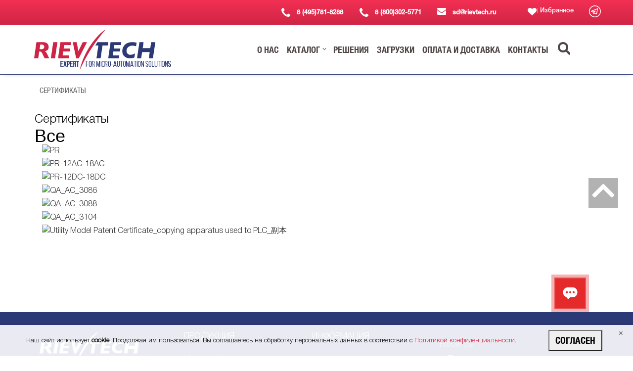

--- FILE ---
content_type: text/html; charset=UTF-8
request_url: https://rievtech.ru/certificates/
body_size: 45720
content:
<!DOCTYPE html>
<html lang="ru" xmlns="http://www.w3.org/1999/xhtml">
<head>
	<meta http-equiv="X-UA-Compatible" content="IE=Edge">
	<meta http-equiv="Content-Type" content="text/html; charset=UTF-8">
	<meta charset="UTF-8">
	<title>Сертификаты</title>
	<meta name="viewport" content="width=device-width, initial-scale=1.0">
	<meta name="description" content="Сертификаты">
	<meta name="keywords" content="">
	<meta name="yandex-verification" content="9675a2ad624755ba" /> 
		<link rel="stylesheet" href="https://use.fontawesome.com/releases/v5.1.1/css/all.css" />
	<link href="https://fonts.googleapis.com/css?family=Oswald:400,500,600&display=swap" rel="stylesheet">

		<link rel="stylesheet" type="text/css" href="/css/bootstrap.css?1756200344" />
<link rel="stylesheet" type="text/css" href="/js/tm/lib/highslide/highslide.css?1756200344" />
<link rel="stylesheet" type="text/css" href="/skin/frontend/argento/flat/tm/navigationpro/css/navpro.css?1756200344" />
<link rel="stylesheet" type="text/css" href="/skin/frontend/argento/default/css/styles.css?1756200344" />
<link rel="stylesheet" type="text/css" href="/skin/frontend/argento/flat/css/default.css?1756200344" />
<link rel="stylesheet" type="text/css" href="/templates/template13/style.css?1756200344" />
<link rel="stylesheet" type="text/css" href="/templates/template20/style.css?1756200344" />
	

	<link rel="shortcut icon" href="/favicon.ico">
	
	<script src="/js/jquery-1.12.1.min.js"></script>
	<!--<script src="/js/jquery-2.1.3.min.js"></script>-->
	<script src="/js/noconflict.js"></script>

		<meta name="yandex-verification" content="eb0feb7a605ae9be" />
</head>
	<body class="  untouchable notouch">
		<div class="wrapper">
 <div class="page">
        
<div class="top-toolbar-container-new">
    <div class="top-toolbar">
        <div class="social_links">
            <a href="https://t.me/rievtech" target="_blank"><span class="social telegram"></span></a>
        </div>
                
        <div class="quick-links">
					<ul class="links">
												                                    <li class=" last" >                    <span class="icon"></span><a
                            href="/shop/wishlist/"
                            title="My WishList" >Избранное</a>                </li>
                            
            </ul>


      </div>
									        <div class="contact_details">
					<a href="tel:+74957818288" class="header-strapline header-phone" title="Tech Support">
		<span class="icon"></span>
		<span class="label">8 (495)781-8288</span>
	</a>
								<a href="tel:+78003025771" class="header-strapline header-phone" title="Tech Support">
		<span class="icon"></span>
		<span class="label">8 (800)302-5771</span>
	</a>
<a href="mailto:sd@rievtech.ru" class="header-strapline header-email" title="Support">
		<span class="icon"></span>
	<span class="label">sd@rievtech.ru</span>
	</a></div>

    </div>
</div>
				<div class="header-container">
    <div class="header">
        <div class="logo-wrapper">
                                    <div class="logo"><strong>Rievtech Electronics</strong><a href="/" title="Rievtech Electronics" class="logo"><img src="/images/logo.png"   alt="Rievtech Electronics" /></a></div>
                    </div>
        <div class="mobile-togglers" id="mobile-togglers">
                        <a href="javascript:void(0)" class="toggle-menu" data-menu="navigationpro-top"><i class="fa fa-2x fa-bars"></i></a>
						            <a href="javascript:void(0)" class="toggle-search" data-el=""><i class="fa fa-2x fa-search"></i></a>
                 </div>
        <div class="header-content">
                                        
<div class="nav-container">
			<ul id="navigationpro-top" class="navpro navpro-inline dropdown navpro-responsive "		data-config='{"show_delay":100,"hide_delay":100,"dropdown_side":"right","is_responsive":1,"constraint_el":"$$(\".header\")[0]"}'	>
	<!--	<script type="text/javascript">decorateGeneric($$('ul.easycatalog-grid'), ['odd','even','first','last'])</script>-->

	

<li class="nav-li   level-top nav-li-sibling&#10;&#9;&#9;&#9;&#9;&#9;&#9;">
  <div class="nav-sibling-title level-top relative-level1&#10;&#9;&#9;&#9;&#9;&#9;&#9;&#9;">
    <a href="/about/" target="_self" class="sitewidget-main-nav" role="button" aria-haspopup="true" title="О нас">
      <span>О нас</span>
    </a>
  </div>
</li>
<li class="level0 nav-1 nav-li nav-style-dropdown level-top parent">
  <a href="/shop/" class="nav-a relative-level1 level-top nav-a-with-toggler nav-a-level0">
    <span class="nav-span">Каталог</span>
  </a>
  <span class="nav-toggler nav-toggler-level0 nav-dropdown-toggler"></span>
  <div class="nav-dropdown level0" style="width:1280px">
    <div class="nav-dropdown-inner level0">
      <div class="nav-column-wrapper nav1-cols">
        <div class="nav-column" style="width: 1280px; padding: 0px 0px;">
          <div class="easycatalogimg">
            <ul class="easycatalog-grid easycatalogimg-cols-2  first last odd">
              <li class="item">
                <h5 class="category-name parent-category">
                  <a href="/shop/micro-plc/" title="Микро ПЛК">Микро ПЛК</a>
                </h5>
                <ul class="list-subcategories">
                  <li class="orange">
                    <a href="/shop/micro-plc/pr-12-series/" title="PR-12 СЕРИЯ" data-catid="627" class="category-name child-category">PR-12 СЕРИЯ</a>
                  </li>
                  <li class="orange">
                    <a href="/shop/micro-plc/pr-18-series/" title="PR-18 СЕРИЯ" data-catid="629" class="category-name child-category">PR-18 СЕРИЯ</a>
                  </li>
                  <li class="orange">
                    <a href="/shop/micro-plc/pr-24-series/" title="PR-24 СЕРИЯ" data-catid="630" class="category-name child-category">PR-24 СЕРИЯ</a>
                  </li>
                  <li class="orange">
                    <a href="/shop/micro-plc/pr-26-series/" title="PR-26 СЕРИЯ" data-catid="631" class="category-name child-category">PR-26 СЕРИЯ</a>
                  </li>
                  <li class="orange">
                    <a href="/shop/micro-plc/sr-12/" title="SR-12 СЕРИЯ" data-catid="637" class="category-name child-category">SR-12 СЕРИЯ</a>
                  </li>
                  <li class="orange">
                    <a href="/shop/micro-plc/sr-22-seriya/" title="SR-22 СЕРИЯ" data-catid="639" class="category-name child-category">SR-22 СЕРИЯ</a>
                  </li>
                  <li class="orange">
                    <a href="/shop/micro-plc/expansion-modules/" title="МОДУЛИ РАСШИРЕНИЯ" data-catid="632" class="category-name child-category">МОДУЛИ РАСШИРЕНИЯ</a>
                  </li>
                  <li class="orange">
                    <a href="/shop/micro-plc/series-pl-6/" title="PR-6 СЕРИЯ" data-catid="620" class="category-name child-category">PR-6 СЕРИЯ</a>
                  </li>
                  <li class="orange">
                    <a href="/shop/micro-plc/pr-23-series/" title="PR-23 СЕРИЯ" data-catid="636" class="category-name child-category">PR-23 СЕРИЯ</a>
                  </li>
                  <li class="orange">
                    <a href="/shop/micro-plc/pr-14-series/" title="PR-14 СЕРИЯ" data-catid="628" class="category-name child-category">PR-14 СЕРИЯ</a>
                  </li>
                </ul>
              </li>
              <li class="item">
                <h5 class="category-name parent-category">
                  <a href="/shop/plc-with-remote-control/" title="Программируемые логические контроллеры">Программируемые логические контроллеры</a>
                </h5>
                <ul class="list-subcategories">
                  <li class="orange">
                    <a href="/shop/plc-with-remote-control/ethernet-plk/" title="Ethernet ПЛК" data-catid="609" class="category-name child-category">Ethernet ПЛК</a>
                  </li>
                  <li class="orange">
                    <a href="/shop/plc-with-remote-control/gsmgprs-plc/" title="GSM/GPRS (4G) ПЛК" data-catid="611" class="category-name child-category">GSM/GPRS (4G) ПЛК</a>
                  </li>
                  <li class="orange">
                    <a href="/shop/plc-with-remote-control/wi-fi-plc/" title="Wi-Fi ПЛК" data-catid="612" class="category-name child-category">Wi-Fi ПЛК</a>
                  </li>
                </ul>
              </li>
              <li class="item">
                <h5 class="category-name parent-category">
                  <a href="/shop/temperature-controllers/" title="Контроллеры температуры">Контроллеры температуры</a>
                </h5>
              </li>
              <li class="item">
                <h5 class="category-name parent-category">
                  <a href="/shop/operator-panel/" title="Панели оператора">Панели оператора</a>
                </h5>
                <ul class="list-subcategories">
                  <li class="orange">
                    <a href="/shop/operator-panel/text-panels/" title="Текстовые панели" data-catid="624" class="category-name child-category">Текстовые панели</a>
                  </li>
                  <li class="orange">
                    <a href="/shop/operator-panel/capacitive-panel/" title="Емкостные панели" data-catid="625" class="category-name child-category">Емкостные панели</a>
                  </li>
                  <li class="orange">
                    <a href="/shop/operator-panel/resistive-panel/" title="Резистивные панели" data-catid="626" class="category-name child-category">Резистивные панели</a>
                  </li>
                </ul>
              </li>
              <li class="item">
                <h5 class="category-name parent-category">
                  <a href="/shop/power-supply/" title="Блоки питания на DIN-рейку">Блоки питания на DIN-рейку</a>
                </h5>
                <ul class="list-subcategories">
                  <li class="orange">
                    <a href="/shop/power-supply/rps-series/" title="RPS серия" data-catid="622" class="category-name child-category">RPS серия</a>
                  </li>
                  <li class="orange">
                    <a href="/shop/power-supply/elc-series/" title="ELC серия" data-catid="623" class="category-name child-category">ELC серия</a>
                  </li>
                </ul>
              </li>
              <li class="item">
                <h5 class="category-name parent-category">
                  <a href="/shop/accessories-plc/" title="Аксессуары ПЛК">Аксессуары ПЛК</a>
                </h5>
              </li>
              <li class="item">
                <h5 class="category-name parent-category">
                  <a href="/shop/frequency-converters/" title="Частотные преобразователи">Частотные преобразователи</a>
                </h5>
              </li>
              <li class="item">
                <h5 class="category-name parent-category">
                  <a href="/shop/turnkey-solutions/" title="Готовые решения">Готовые решения</a>
                </h5>
              </li>
            </ul>
            <div class="menu-buttons">
              <a href="/search/" class="button btn-blue-t">Найти товар</a>
            </div>
          </div>
          <div class="block-content">
            <div class="preview-container">
              <figure class="menu-content initial">
                <div class="text">
                  <h2></h2>
                  <p></p>
                </div>
                <div class="image"></div>
              </figure>
              <figure class="menu-content hideme" data-catid="610">
                <div class="text">
                  <h2>Микро ПЛК</h2>
                </div>
                <div class="image"></div>
              </figure>
              <figure class="menu-content hideme" data-catid="627">
                <div class="text">
                  <h2>PR-12 СЕРИЯ</h2>
                </div>
                <div class="image"></div>
              </figure>
              <figure class="menu-content hideme" data-catid="629">
                <div class="text">
                  <h2>PR-18 СЕРИЯ</h2>
                </div>
                <div class="image"></div>
              </figure>
              <figure class="menu-content hideme" data-catid="630">
                <div class="text">
                  <h2>PR-24 СЕРИЯ</h2>
                </div>
                <div class="image"></div>
              </figure>
              <figure class="menu-content hideme" data-catid="631">
                <div class="text">
                  <h2>PR-26 СЕРИЯ</h2>
                </div>
                <div class="image"></div>
              </figure>
              <figure class="menu-content hideme" data-catid="637">
                <div class="text">
                  <h2>SR-12 СЕРИЯ</h2>
                </div>
                <div class="image"></div>
              </figure>
              <figure class="menu-content hideme" data-catid="639">
                <div class="text">
                  <h2>SR-22 СЕРИЯ</h2>
                </div>
                <div class="image"></div>
              </figure>
              <figure class="menu-content hideme" data-catid="632">
                <div class="text">
                  <h2>МОДУЛИ РАСШИРЕНИЯ</h2>
                </div>
                <div class="image"></div>
              </figure>
              <figure class="menu-content hideme" data-catid="620">
                <div class="text">
                  <h2>PR-6 СЕРИЯ</h2>
                </div>
                <div class="image"></div>
              </figure>
              <figure class="menu-content hideme" data-catid="636">
                <div class="text">
                  <h2>PR-23 СЕРИЯ</h2>
                </div>
                <div class="image"></div>
              </figure>
              <figure class="menu-content hideme" data-catid="628">
                <div class="text">
                  <h2>PR-14 СЕРИЯ</h2>
                </div>
                <div class="image"></div>
              </figure>
              <figure class="menu-content hideme" data-catid="621">
                <div class="text">
                  <h2>Программируемые логические контроллеры</h2>
                </div>
                <div class="image"></div>
              </figure>
              <figure class="menu-content hideme" data-catid="609">
                <div class="text">
                  <h2>Ethernet ПЛК</h2>
                </div>
                <div class="image"></div>
              </figure>
              <figure class="menu-content hideme" data-catid="637">
                <div class="text">
                  <h2>SR-12 СЕРИЯ</h2>
                </div>
                <div class="image"></div>
              </figure>
              <figure class="menu-content hideme" data-catid="611">
                <div class="text">
                  <h2>GSM/GPRS (4G) ПЛК</h2>
                </div>
                <div class="image"></div>
              </figure>
              <figure class="menu-content hideme" data-catid="612">
                <div class="text">
                  <h2>Wi-Fi ПЛК</h2>
                </div>
                <div class="image"></div>
              </figure>
              <figure class="menu-content hideme" data-catid="635">
                <div class="text">
                  <h2>Контроллеры температуры</h2>
                </div>
                <div class="image"></div>
              </figure>
              <figure class="menu-content hideme" data-catid="617">
                <div class="text">
                  <h2>Панели оператора</h2>
                </div>
                <div class="image"></div>
              </figure>
              <figure class="menu-content hideme" data-catid="624">
                <div class="text">
                  <h2>Текстовые панели</h2>
                </div>
                <div class="image"></div>
              </figure>
              <figure class="menu-content hideme" data-catid="625">
                <div class="text">
                  <h2>Емкостные панели</h2>
                </div>
                <div class="image"></div>
              </figure>
              <figure class="menu-content hideme" data-catid="626">
                <div class="text">
                  <h2>Резистивные панели</h2>
                </div>
                <div class="image"></div>
              </figure>
              <figure class="menu-content hideme" data-catid="614">
                <div class="text">
                  <h2>Блоки питания на DIN-рейку</h2>
                </div>
                <div class="image"></div>
              </figure>
              <figure class="menu-content hideme" data-catid="622">
                <div class="text">
                  <h2>RPS серия</h2>
                </div>
                <div class="image"></div>
              </figure>
              <figure class="menu-content hideme" data-catid="623">
                <div class="text">
                  <h2>ELC серия</h2>
                </div>
                <div class="image"></div>
              </figure>
              <figure class="menu-content hideme" data-catid="613">
                <div class="text">
                  <h2>Аксессуары ПЛК</h2>
                </div>
                <div class="image"></div>
              </figure>
              <figure class="menu-content hideme" data-catid="633">
                <div class="text">
                  <h2>Частотные преобразователи</h2>
                </div>
                <div class="image"></div>
              </figure>
              <figure class="menu-content hideme" data-catid="634">
                <div class="text">
                  <h2>Готовые решения</h2>
                </div>
                <div class="image"></div>
              </figure>
            </div>
          </div>
        </div>
      </div>
    </div>
  </div>
</li>
<li class="nav-li   level-top nav-li-sibling&#10;&#9;&#9;&#9;&#9;&#9;&#9;">
  <div class="nav-sibling-title level-top relative-level1&#10;&#9;&#9;&#9;&#9;&#9;&#9;&#9;">
    <a href="/solutions/" target="_self" class="sitewidget-main-nav" role="button" aria-haspopup="true" title="Решения">
      <span>Решения</span>
    </a>
  </div>
</li>
<li class="nav-li   level-top nav-li-sibling&#10;&#9;&#9;&#9;&#9;&#9;&#9;">
  <div class="nav-sibling-title level-top relative-level1&#10;&#9;&#9;&#9;&#9;&#9;&#9;&#9;">
    <a href="/downloads/" target="_self" class="sitewidget-main-nav" role="button" aria-haspopup="true" title="Загрузки">
      <span>Загрузки</span>
    </a>
  </div>
</li>
<li class="nav-li   level-top nav-li-sibling&#10;&#9;&#9;&#9;&#9;&#9;&#9;">
  <div class="nav-sibling-title level-top relative-level1&#10;&#9;&#9;&#9;&#9;&#9;&#9;&#9;">
    <a href="/oplata-dostavka/" target="_self" class="sitewidget-main-nav" role="button" aria-haspopup="true" title="Оплата и доставка">
      <span>Оплата и доставка</span>
    </a>
  </div>
</li>
<li class="nav-li   level-top nav-li-sibling&#10;&#9;&#9;&#9;&#9;&#9;&#9;">
  <div class="nav-sibling-title level-top relative-level1&#10;&#9;&#9;&#9;&#9;&#9;&#9;&#9;">
    <a href="/contacts/" target="_self" class="sitewidget-main-nav" role="button" aria-haspopup="true" title="Контакты">
      <span>Контакты</span>
    </a>
  </div>
</li>
	</ul>
			
</div>
					            <form id="search_mini_form" action="/search/" onclick="$j(this).addClass('shown');" method="get" class="argento folded">

					<fieldset>
        <div class="mini-search form-search">
            <div id="searchajaxico" class=""></div>
                        <div class="search-field-wrapper">
                        <label for="search">Найти:</label>
                                        <input id="search" type="text" class="input-text" name="q" value="" placeholder="Введите слова для поиска..." />
                            <a class="close search-close" href="#" title="Закрыть">×</a>
            </div>
                        <button type="button" title="Search" class="button btn-search">
                <i class="fa fa-search fa-2x"></i>
                <span><span>Поиск</span></span>
            </button>
        </div>
    </fieldset>
					</form>
				 			</div>
					</div>
	 </div>
	         <div class="content_overlay js_content_overlay"></div>



 
		<div class="main-container col1-layout">
	<div class="main">
		 

<div class="breadcrumbs">
  <ul xmlns:v="http://rdf.data-vocabulary.org/#">
    <li class="home">
      <span typeof="v:Breadcrumb" class="sitewidget-position-description sitewidget-position-icon">
        <a href="/" property="v:title" rel="v:url">Главная</a>
      </span>
    </li>
    <li>Сертификаты</li>
  </ul>
</div>
            <div class="col-main">
							 
	
	

<h1>Сертификаты</h1>
<div class="row" data-type="rows" data-level="rows" data-attr-xs="" data-attr-sm="">
  <div class="col-md-12 col-md-first col-md-last" id="column_g29" data-type="columns" data-level="columns">
    <div id="location_g29" data-type="locations" data-level="rows">
      <div class="backstage-stwidgets-settingwrap" id="component_g29" data-scope="0" data-classattr="sitewidget-text-20150811171706">
        <div class="sitewidget-text sitewidget-text-20150811171706 sitewidget-olul-liststyle">
          <div class=" sitewidget-bd ">
            <span style="font-family:arial,helvetica,sans-serif;">
              <span style="font-size:36px;">Все</span>
            </span>
          </div>
        </div>
      </div>
    </div>
  </div>
</div>
<div class="col-md-12 col-md-first col-md-last">
  <div id="location_29">
    <div class="backstage-stwidgets-settingwrap">
      <div class="sitewidget-gallery sitewidget-gallery-20150810160054 piclist1180 profixlist1180">
        <div class="sitewidget-bd">
          <div class="&#10;&#9;&#9;&#9;&#9;&#9;&#9;&#9;&#9;&#9;&#9;&#9;prodlist-fix-fullnum8 prodlist-fix-largenum8 prodlist-fix-mdnum4 prodlist-fix-sdnum4 prodlist-fix-pdnum2">
            <ul class="light-gallery gallery-list fix photosizeresponsed gallery-fadeInBox">
              <li data-src="/upload/information_system_24/2/0/6/item_206/small_item_206.jpg" class="gallery-item delay-0 active" style="margin-bottom:0px;">
                <div class="gallery-summery-wrap " roles="" style="margin-left:0px; ">
                  <div class="gallery-picbox" style="">
                    <a href="/upload/information_system_24/2/0/6/item_206/item_206.jpg" title="PR" class="cboxElement" data-fancybox="sert">
                      <img class="lazy" src="/upload/information_system_24/2/0/6/item_206/small_item_206.jpg" data-original="/upload/information_system_24/2/0/6/item_206/small_item_206.jpg" alt="PR" title="PR" style="display: block;" />
                    </a>
                  </div>
                </div>
              </li>
              <li data-src="/upload/information_system_24/2/0/7/item_207/small_item_207.jpg" class="gallery-item delay-1 active" style="margin-bottom:0px;">
                <div class="gallery-summery-wrap " roles="" style="margin-left:0px; ">
                  <div class="gallery-picbox" style="">
                    <a href="/upload/information_system_24/2/0/7/item_207/item_207.jpg" title="PR-12AC-18AC" class="cboxElement" data-fancybox="sert">
                      <img class="lazy" src="/upload/information_system_24/2/0/7/item_207/small_item_207.jpg" data-original="/upload/information_system_24/2/0/7/item_207/small_item_207.jpg" alt="PR-12AC-18AC" title="PR-12AC-18AC" style="display: block;" />
                    </a>
                  </div>
                </div>
              </li>
              <li data-src="/upload/information_system_24/2/0/8/item_208/small_item_208.jpg" class="gallery-item delay-2 active" style="margin-bottom:0px;">
                <div class="gallery-summery-wrap " roles="" style="margin-left:0px; ">
                  <div class="gallery-picbox" style="">
                    <a href="/upload/information_system_24/2/0/8/item_208/item_208.jpg" title="PR-12DC-18DC" class="cboxElement" data-fancybox="sert">
                      <img class="lazy" src="/upload/information_system_24/2/0/8/item_208/small_item_208.jpg" data-original="/upload/information_system_24/2/0/8/item_208/small_item_208.jpg" alt="PR-12DC-18DC" title="PR-12DC-18DC" style="display: block;" />
                    </a>
                  </div>
                </div>
              </li>
              <li data-src="/upload/information_system_24/2/0/9/item_209/small_item_209.jpg" class="gallery-item delay-3 active" style="margin-bottom:0px;">
                <div class="gallery-summery-wrap " roles="" style="margin-left:0px; ">
                  <div class="gallery-picbox" style="">
                    <a href="/upload/information_system_24/2/0/9/item_209/item_209.jpg" title="QA_AC_3086" class="cboxElement" data-fancybox="sert">
                      <img class="lazy" src="/upload/information_system_24/2/0/9/item_209/small_item_209.jpg" data-original="/upload/information_system_24/2/0/9/item_209/small_item_209.jpg" alt="QA_AC_3086" title="QA_AC_3086" style="display: block;" />
                    </a>
                  </div>
                </div>
              </li>
              <li data-src="/upload/information_system_24/2/1/0/item_210/small_item_210.jpg" class="gallery-item delay-4 active" style="margin-bottom:0px;">
                <div class="gallery-summery-wrap " roles="" style="margin-left:0px; ">
                  <div class="gallery-picbox" style="">
                    <a href="/upload/information_system_24/2/1/0/item_210/item_210.jpg" title="QA_AC_3088" class="cboxElement" data-fancybox="sert">
                      <img class="lazy" src="/upload/information_system_24/2/1/0/item_210/small_item_210.jpg" data-original="/upload/information_system_24/2/1/0/item_210/small_item_210.jpg" alt="QA_AC_3088" title="QA_AC_3088" style="display: block;" />
                    </a>
                  </div>
                </div>
              </li>
              <li data-src="/upload/information_system_24/2/1/1/item_211/small_item_211.jpg" class="gallery-item delay-5 active" style="margin-bottom:0px;">
                <div class="gallery-summery-wrap " roles="" style="margin-left:0px; ">
                  <div class="gallery-picbox" style="">
                    <a href="/upload/information_system_24/2/1/1/item_211/item_211.jpg" title="QA_AC_3104" class="cboxElement" data-fancybox="sert">
                      <img class="lazy" src="/upload/information_system_24/2/1/1/item_211/small_item_211.jpg" data-original="/upload/information_system_24/2/1/1/item_211/small_item_211.jpg" alt="QA_AC_3104" title="QA_AC_3104" style="display: block;" />
                    </a>
                  </div>
                </div>
              </li>
              <li data-src="/upload/information_system_24/2/1/2/item_212/small_item_212.jpg" class="gallery-item delay-6 active" style="margin-bottom:0px;">
                <div class="gallery-summery-wrap " roles="" style="margin-left:0px; ">
                  <div class="gallery-picbox" style="">
                    <a href="/upload/information_system_24/2/1/2/item_212/item_212.jpg" title="Utility Model Patent Certificate_copying apparatus used to PLC_副本" class="cboxElement" data-fancybox="sert">
                      <img class="lazy" src="/upload/information_system_24/2/1/2/item_212/small_item_212.jpg" data-original="/upload/information_system_24/2/1/2/item_212/small_item_212.jpg" alt="Utility Model Patent Certificate_copying apparatus used to PLC_副本" title="Utility Model Patent Certificate_copying apparatus used to PLC_副本" style="display: block;" />
                    </a>
                  </div>
                </div>
              </li>
              <li data-src="/upload/information_system_24/2/4/7/item_247/small_item_247.png" class="gallery-item delay-7 active" style="margin-bottom:0px;">
                <div class="gallery-summery-wrap " roles="" style="margin-left:0px; ">
                  <div class="gallery-picbox" style="">
                    <a href="/upload/information_system_24/2/4/7/item_247/item_247.png" title="" class="cboxElement" data-fancybox="sert">
                      <img class="lazy" src="/upload/information_system_24/2/4/7/item_247/small_item_247.png" data-original="/upload/information_system_24/2/4/7/item_247/small_item_247.png" alt="" title="" style="display: block;" />
                    </a>
                  </div>
                </div>
              </li>
              <li data-src="/upload/information_system_24/2/4/8/item_248/small_item_248.png" class="gallery-item delay-8 active" style="margin-bottom:0px;">
                <div class="gallery-summery-wrap " roles="" style="margin-left:0px; ">
                  <div class="gallery-picbox" style="">
                    <a href="/upload/information_system_24/2/4/8/item_248/item_248.png" title="" class="cboxElement" data-fancybox="sert">
                      <img class="lazy" src="/upload/information_system_24/2/4/8/item_248/small_item_248.png" data-original="/upload/information_system_24/2/4/8/item_248/small_item_248.png" alt="" title="" style="display: block;" />
                    </a>
                  </div>
                </div>
              </li>
              <li data-src="/upload/information_system_24/2/4/9/item_249/small_item_249.png" class="gallery-item delay-9 active" style="margin-bottom:0px;">
                <div class="gallery-summery-wrap " roles="" style="margin-left:0px; ">
                  <div class="gallery-picbox" style="">
                    <a href="/upload/information_system_24/2/4/9/item_249/item_249.png" title="" class="cboxElement" data-fancybox="sert">
                      <img class="lazy" src="/upload/information_system_24/2/4/9/item_249/small_item_249.png" data-original="/upload/information_system_24/2/4/9/item_249/small_item_249.png" alt="" title="" style="display: block;" />
                    </a>
                  </div>
                </div>
              </li>
              <li data-src="/upload/information_system_24/2/5/0/item_250/small_item_250.png" class="gallery-item delay-10 active" style="margin-bottom:0px;">
                <div class="gallery-summery-wrap " roles="" style="margin-left:0px; ">
                  <div class="gallery-picbox" style="">
                    <a href="/upload/information_system_24/2/5/0/item_250/item_250.png" title="" class="cboxElement" data-fancybox="sert">
                      <img class="lazy" src="/upload/information_system_24/2/5/0/item_250/small_item_250.png" data-original="/upload/information_system_24/2/5/0/item_250/small_item_250.png" alt="" title="" style="display: block;" />
                    </a>
                  </div>
                </div>
              </li>
              <li data-src="/upload/information_system_24/2/5/1/item_251/small_item_251.png" class="gallery-item delay-11 active" style="margin-bottom:0px;">
                <div class="gallery-summery-wrap " roles="" style="margin-left:0px; ">
                  <div class="gallery-picbox" style="">
                    <a href="/upload/information_system_24/2/5/1/item_251/item_251.png" title="" class="cboxElement" data-fancybox="sert">
                      <img class="lazy" src="/upload/information_system_24/2/5/1/item_251/small_item_251.png" data-original="/upload/information_system_24/2/5/1/item_251/small_item_251.png" alt="" title="" style="display: block;" />
                    </a>
                  </div>
                </div>
              </li>
              <li data-src="/upload/information_system_24/2/5/2/item_252/small_item_252.png" class="gallery-item delay-12 active" style="margin-bottom:0px;">
                <div class="gallery-summery-wrap " roles="" style="margin-left:0px; ">
                  <div class="gallery-picbox" style="">
                    <a href="/upload/information_system_24/2/5/2/item_252/item_252.png" title="" class="cboxElement" data-fancybox="sert">
                      <img class="lazy" src="/upload/information_system_24/2/5/2/item_252/small_item_252.png" data-original="/upload/information_system_24/2/5/2/item_252/small_item_252.png" alt="" title="" style="display: block;" />
                    </a>
                  </div>
                </div>
              </li>
              <li data-src="/upload/information_system_24/2/5/3/item_253/small_item_253.png" class="gallery-item delay-13 active" style="margin-bottom:0px;">
                <div class="gallery-summery-wrap " roles="" style="margin-left:0px; ">
                  <div class="gallery-picbox" style="">
                    <a href="/upload/information_system_24/2/5/3/item_253/item_253.png" title="" class="cboxElement" data-fancybox="sert">
                      <img class="lazy" src="/upload/information_system_24/2/5/3/item_253/small_item_253.png" data-original="/upload/information_system_24/2/5/3/item_253/small_item_253.png" alt="" title="" style="display: block;" />
                    </a>
                  </div>
                </div>
              </li>
            </ul>
          </div>
        </div>
      </div>
    </div>
  </div>
</div>
		</div>
	</div>
</div>
	
	<div class="footer-cms-container">
    <div class="footer-cms">
        <div class="row">
            <div id="address-footer" class="col-md-3">
                    <div class="logo">
                        <a class="footer-logo" href="/"><img src="\img\logo-white.png" alt=""></a>
                    </div>
                                                    <ul>
<li class="addr"><i class="biff-address"></i><span>127282, г. Москва,<br />Полярная улица, 31Г стр.1</span></li>
<li class="tel"><i class="biff-phone"></i> <span>8<span style="margin-right: 0.3em"> </span> <span style="margin-left: -0.3em">(800</span>)302-5771 <br />8<span style="margin-right: 0.3em"> </span> <span style="margin-left: -0.3em">(495</span>)781-8288 </span></li>
<li class="email"><i class="biff-email"></i><span><a href="mailto:info@riev.tech">sd@rievtech.ru</a></span></li>
</ul>            </div>
            <div class="col-md-9 left">
<ul id="footer-menu" class="row small-up-1 medium-up-5 large-up-5">
<li id="menu-item-358" class="menu-item menu-item-type-post_type menu-item-object-page current-menu-item page_item page-item-311 current_page_item ">

<a href="/shop/">Продукция</a>
<ul class="menu">
  <li>
    <a title="Микро ПЛК" target="" href="/shop/micro-plc/">Микро ПЛК</a>
  </li>
  <li>
    <a title="Программируемые логические контроллеры" target="" href="/shop/plc-with-remote-control/">Программируемые логические контроллеры</a>
  </li>
  <li>
    <a title="Контроллеры температуры" target="" href="/shop/temperature-controllers/">Контроллеры температуры</a>
  </li>
  <li>
    <a title="Панели оператора" target="" href="/shop/operator-panel/">Панели оператора</a>
  </li>
  <li>
    <a title="Блоки питания на DIN-рейку" target="" href="/shop/power-supply/">Блоки питания на DIN-рейку</a>
  </li>
  <li>
    <a title="Аксессуары ПЛК" target="" href="/shop/accessories-plc/">Аксессуары ПЛК</a>
  </li>
  <li>
    <a title="Частотные преобразователи" target="" href="/shop/frequency-converters/">Частотные преобразователи</a>
  </li>
  <li>
    <a title="Готовые решения" target="" href="/shop/turnkey-solutions/">Готовые решения</a>
  </li>
</ul>
</li>
<li class="menu-item menu-item-type-post_type menu-item-object-page menu-item-83">ИНФОРМАЦИЯ
	

	

<ul class="menu">
  <li>
    <a href="/our-clients/">Наши клиенты</a>
  </li>
  <li>
    <a href="/guarantee/">Гарантия</a>
  </li>
  <li>
    <a href="/downloads/">Загрузки</a>
  </li>
  <li>
    <a href="/certificates/">Сертифкаты</a>
  </li>
  <li>
    <a href="/resources/">Новости и статьи</a>
  </li>
  <li>
    <a href="/faq/">FAQ</a>
  </li>
  <li>
    <a href="/policy/">Политика конфиденциальности</a>
  </li>
</ul>
</li>
<li id="menu-item-358" class="menu-item menu-item-type-post_type menu-item-object-page current-menu-item page_item page-item-311 current_page_item ">
<div class="box-newsletter">
               
                		
<div class="follow-us">
    <p>Follow Us:</p>
        <a href="https://t.me/rievtech" target="_blank"><span class="social social_telegram"></span></a>
 
</div>
    </div>
</li>
                  </ul>
        </div>
    </div>
</div>
	</div>
	 <p id="scroll-up" class=" hidden-tablet hidden-phone">
    <a href="#"><i class="fa fa-4x fa-chevron-up">&#8203;</i></a>
</p>
	</div>
	</div>
	
<div id="popup_cookie">
	<button type="button" class="close"  aria-label="Close">
                            <span aria-hidden="true">×</span>
</button>
 <div>

	 <p>Наш сайт использует <b>cookie</b>. Продолжая им пользоваться, Вы соглашаетесь на обработку персональных данных в соответствии с <a  href="/policy/">Политикой конфиденциальности</a>.</p><button	onclick="cookieClose(1)" class="button">Согласен</button>
	</div>
 
  </div> 
		<link rel="stylesheet" type="text/css" href="/css/swiper.min.css?1756200344" />
<link rel="stylesheet" type="text/css" href="/css/slick.css?1756200344" />
<link rel="stylesheet" type="text/css" href="/css/slick-theme.css?1756200344" />
<link rel="stylesheet" type="text/css" href="/css/chosen.css?1756200344" />
<link rel="stylesheet" type="text/css" href="/css/image.css?1756200344" />
<link rel="stylesheet" type="text/css" href="/skin/frontend/base/default/css/widgets.css?1756200344" />
<link rel="stylesheet" type="text/css" href="/skin/frontend/argento/flat/css/amasty/amajaxlogin/amajaxlogin.css?1756200344" />
<link rel="stylesheet" type="text/css" href="/skin/frontend/argento/flat/css/amshopby.css?1756200344" />
<link rel="stylesheet" type="text/css" href="/skin/frontend/argento/flat/css/mageworx/downloads/downloads.css?1756200344" />
<link rel="stylesheet" type="text/css" href="/skin/frontend/base/default/css/tm/ajaxpro.css?1756200344" />
<link rel="stylesheet" type="text/css" href="/skin/frontend/base/default/css/tm/ajaxsearch.css?1756200344" />
<link rel="stylesheet" type="text/css" href="/skin/frontend/base/default/css/tm/askit.css?1756200344" />
<link rel="stylesheet" type="text/css" href="/skin/frontend/base/default/css/tm/attributepages.css?1756200344" />
<link rel="stylesheet" type="text/css" href="/skin/frontend/base/default/tm/easybanner/css/easybanner.css?1756200344" />
<link rel="stylesheet" type="text/css" href="/skin/frontend/argento/flat/tm/easycatalogimg/css/styles.css?1756200344" />
<link rel="stylesheet" type="text/css" href="/skin/frontend/argento/flat/tm/easytabs/css/styles.css?1756200344" />
<link rel="stylesheet" type="text/css" href="/skin/frontend/base/default/css/tm/highlight.css?1756200344" />
<link rel="stylesheet" type="text/css" href="/skin/frontend/argento/flat/css/tm/prolabel.css?1756200344" />
<link rel="stylesheet" type="text/css" href="/skin/frontend/base/default/css/tm/prolabels-tooltip.css?1756200344" />
<link rel="stylesheet" type="text/css" href="/skin/frontend/base/default/css/tm/slickcarousel.css?1756200344" />
<link rel="stylesheet" type="text/css" href="/skin/frontend/base/default/css/tm/suggestpage.css?1756200344" />
<link rel="stylesheet" type="text/css" href="/skin/frontend/base/default/css/tm/testimonials.css?1756200344" />
<link rel="stylesheet" type="text/css" href="/skin/frontend/argento/default/photoswipe/photoswipe.css?1756200344" />
<link rel="stylesheet" type="text/css" href="/skin/frontend/argento/default/css/lib/animate.css?1756200344" />
<link rel="stylesheet" type="text/css" href="/skin/frontend/argento/default/css/styles-ee.css?1756200344" />
<link rel="stylesheet" type="text/css" href="/skin/frontend/argento/flat/css/jQuery.verticalCarousel.css?1756200344" />
<link rel="stylesheet" type="text/css" href="/skin/frontend/argento/flat/css/tooltipster.css?1756200344" />
<link rel="stylesheet" type="text/css" href="/skin/frontend/argento/flat/tm/easyflags/css/easyflags.css?1756200344" />
<link rel="stylesheet" type="text/css" href="/css/jquery.fancybox.min.css?1756200344" />
			<script src="/js/swiper.min.js"></script>
<script src="/templates/template13/script.js"></script>
<script src="/templates/template20/script.js"></script>
<script src="/skin/frontend/argento/default/photoswipe/simple-inheritance.min.js"></script>
<script src="/skin/frontend/argento/default/photoswipe/code-photoswipe-1.0.11.min.js"></script>
<script src="/skin/frontend/argento/default/js/lib/wow.js"></script>
<script src="/skin/frontend/argento/default/js/lib/matchMedia.js"></script>
<script src="/skin/frontend/argento/default/js/lib/matchMedia.addListener.js"></script>
<script src="/skin/frontend/argento/default/js/lib/enquire.js"></script>
<script src="/skin/frontend/argento/default/js/lib/prototype.sticky-kit.js"></script>
<script src="/skin/frontend/argento/default/js/lib/waypoints/noframework.waypoints.js"></script>
<script src="/skin/frontend/argento/default/js/lib/waypoints/noframework.sticky.js"></script>
<script src="/skin/frontend/argento/default/js/lib/waypoints/inview.js"></script>
<script src="/skin/frontend/argento/flat/js/jquery.tooltipster.min.js"></script>
<script src="/skin/frontend/argento/flat/js/parallax.min.js"></script>
<script src="/js/tm/lib/highslide/highslide-full.min.js"></script>
<script src="/js/slick.js"></script>
<script src="/js/chosen.proto.js"></script>
<script src="/js/lightbox.min.js"></script>
<script src="/js/jquery.fancybox.js"></script>
<script src="/js/bootstrap.min.js"></script>
<script src="/hostcmsfiles/jquery/jquery.validate.min.js"></script>
<script src="/hostcmsfiles/jquery/jquery.autocomplete.min.js"></script>
<script src="/hostcmsfiles/main.js"></script>
	<script type="text/javascript">
	hs.graphicsDir = '/js/tm/lib/highslide/graphics/';
</script>
<script>
	$( "li.item a.child-category" ).hover(function() {
  $('body').attr('data-catid',$( this ).attr('data-catid'));
  $('.preview-container figure.menu-content').each(function(i,elem) {
var tmpCatId=$( this ).attr('data-catid');
console.log(tmpCatId);
if($('body').attr('data-catid')==tmpCatId){
$(this).removeClass('hideme').addClass('initial');
}else{
$(this).addClass('hideme').removeClass('initial');
}
});
});
	</script>
<script>
	(function(a,m,o,c,r,m){
	 a[m]={id:"404526",hash:"f72a02481f6f91e6cca445f390262b3104e86835646b5274a725c87054a58f1e",locale:"ru",inline:true,setMeta:function(p){this.params=(this.params||[]).concat([p])}};
	 a[o]=a[o]||function(){(a[o].q=a[o].q||[]).push(arguments)};
	 var d=a.document,s=d.createElement('script');
	 s.async=true;s.id=m+'_script';s.src='https://gso.amocrm.ru/js/button.js';
	d.head&&d.head.appendChild(s)}(window,0,'amoSocialButton',0,0,'amo_social_button'));</script>
</body>
<!-- Yandex.Metrika counter -->
<script type="text/javascript" >
(function(m,e,t,r,i,k,a){m[i]=m[i]||function(){(m[i].a=m[i].a||[]).push(arguments)};
m[i].l=1*new Date();k=e.createElement(t),a=e.getElementsByTagName(t)[0],k.async=1,k.src=r,a.parentNode.insertBefore(k,a)})
(window, document, "script", "https://mc.yandex.ru/metrika/tag.js", "ym");

ym(62473609, "init", {
clickmap:true,
trackLinks:true,
accurateTrackBounce:true,
webvisor:true
});
</script>
<noscript><div><img src="https://mc.yandex.ru/watch/62473609" style="position:absolute; left:-9999px;" alt="" /></div></noscript>
<!-- /Yandex.Metrika counter -->
<script>(function(a,m,o,c,r,m){a[m]={id:"404812",hash:"866d72d230bf7d1e39f2bcb5241fa4b11b73bbdf3bbe5c81a0314f0f2d72a437",locale:"ru",inline:false,setMeta:function(p){this.params=(this.params||[]).concat([p])}};a[o]=a[o]||function(){(a[o].q=a[o].q||[]).push(arguments)};var d=a.document,s=d.createElement('script');s.async=true;s.id=m+'_script';s.src='https://gso.amocrm.ru/js/button.js';d.head&&d.head.appendChild(s)}(window,0,'amoSocialButton',0,0,'amo_social_button'));</script>
</html>

--- FILE ---
content_type: text/css
request_url: https://rievtech.ru/templates/template13/style.css?1756200344
body_size: 134114
content:
body {
    font-family: Helvetica Neue Cyr Light, Arial, Helvetica, sans-serif;
    background: #fff; }

* {
    -webkit-border-radius: 0 !important;
    -moz-border-radius: 0 !important;
    border-radius: 0 !important;
}
img
{
max-height: 100%;
}
.breakpoint-indicator {
    bottom: 50px;
    left: 0;
    opacity: 0;
    position: absolute;
    visibility: hidden;
    z-index: -1;
}
.breakpoint-indicator span {
    display: none;
}
@media (max-width: 767px) {
    .breakpoint-indicator span.screen-xs {
        display: block;
    }
}
@media (min-width: 768px) and (max-width: 1201px) {
    .breakpoint-indicator span.screen-sm {
        display: block;
    }
}
@media (min-width: 1202px) {
    .breakpoint-indicator span.screen-md {
        display: block;
    }
}
@font-face {
    font-family: 'Helvetica Neue Cyr Medium';
    src: url('/skin/frontend/argento/flat/fonts/HelveticaNeueCyr-Medium.eot');
    src: url('/skin/frontend/argento/flat/fonts/HelveticaNeueCyr-Medium.eot?#iefix') format('embedded-opentype'),
    url('/skin/frontend/argento/flat/fonts/HelveticaNeueCyr-Medium.woff') format('woff'),
    url('/skin/frontend/argento/flat/fonts/HelveticaNeueCyr-Medium.ttf') format('truetype');
    font-weight: normal;
    font-style: normal;
}


@font-face {
    font-family: 'Yanone Kaffeesatz Extra';
    src: url('/skin/frontend/argento/flat/fonts/YanoneKaffeesatz-ExtraLight.eot');
    src: url('/skin/frontend/argento/flat/fonts/YanoneKaffeesatz-ExtraLight.eot?#iefix') format('embedded-opentype'),
        url('/skin/frontend/argento/flat/fonts/YanoneKaffeesatz-ExtraLight.woff2') format('woff2'),
        url('/skin/frontend/argento/flat/fonts/YanoneKaffeesatz-ExtraLight.woff') format('woff'),
        url('/skin/frontend/argento/flat/fonts/YanoneKaffeesatz-ExtraLight.ttf') format('truetype'),
        url('/skin/frontend/argento/flat/fonts/YanoneKaffeesatz-ExtraLight.svg#YanoneKaffeesatz-ExtraLight') format('svg');
    font-weight: 200;
    font-style: normal;
}


/*
@font-face {
    font-family: 'Helvetica Neue Ultra Com';
    src: url('/skin/frontend/argento/flat/fonts/HelveticaLTStd-UltraComp.eot');
    src: url('/skin/frontend/argento/flat/fonts/HelveticaLTStd-UltraComp.eot?#iefix') format('embedded-opentype'),
    url('/skin/frontend/argento/flat/fonts/HelveticaLTStd-UltraComp.woff') format('woff'),
    url('/skin/frontend/argento/flat/fonts/HelveticaLTStd-UltraComp.ttf') format('truetype');
    font-weight: normal;
    font-style: normal;
}*/

@font-face {
    font-family: biff-icons;
    src: url(/skin/frontend/argento/flat/fonts/biff-icons.eot);
    src: url(/skin/frontend/argento/flat/fonts/biff-icons.eot?#iefix) format("embedded-opentype"),
    url(/skin/frontend/argento/flat/fonts/biff-icons.woff) format("woff"),
    url(/skin/frontend/argento/flat/fonts/biff-icons.ttf) format("truetype"),
    url(/skin/frontend/argento/flat/fonts/biff-icons.svg#biff-icons) format("svg");
    font-weight: 400;
    font-style: normal
}

@font-face {
    font-family: 'Helvetica Heavy';
  src: url('/skin/frontend/argento/flat/fonts/HelveticaNeueCyr-Heavy.eot');
  src: url('/skin/frontend/argento/flat/fonts/HelveticaNeueCyr-Heavy.eot?#iefix') format('embedded-opentype'),
       url('/skin/frontend/argento/flat/fonts/HelveticaNeueCyr-Heavy.svg#HelveticaNeueCyr-Heavy') format('svg'),
       url('/skin/frontend/argento/flat/fonts/HelveticaNeueCyr-Heavy.ttf') format('truetype'),
       url('/skin/frontend/argento/flat/fonts/HelveticaNeueCyr-Heavy.woff') format('woff'),
       url('/skin/frontend/argento/flat/fonts/HelveticaNeueCyr-Heavy.woff2') format('woff2');
    font-weight: normal;
    font-style: normal;
}

@font-face {
    font-family: 'Helvetica Medium Italic';
    src: url('/skin/frontend/argento/flat/fonts/HelveticaNeueCyr-MediumItalic.eot');
    src: url('/skin/frontend/argento/flat/fonts/HelveticaNeueCyr-MediumItalic.eot?#iefix') format('embedded-opentype'),
    url('/skin/frontend/argento/flat/fonts/HelveticaNeueCyr-MediumItalic.woff') format('woff'),
    url('/skin/frontend/argento/flat/fonts/HelveticaNeueCyr-MediumItalic.ttf') format('truetype');
    font-weight: normal;
    font-style: normal;
}

@font-face {
    font-family: 'Helvetica Neue Condensed Regular';
  src: url('/skin/frontend/argento/flat/fonts/HelveticaNeueLTCYR-Cond.svg#HelveticaNeueLTCYR-Cond') format('svg'),
       url('/skin/frontend/argento/flat/fonts/HelveticaNeueLTCYR-Cond.ttf') format('truetype'),
       url('/skin/frontend/argento/flat/fonts/HelveticaNeueLTCYR-Cond.woff') format('woff');
  src: url('/skin/frontend/argento/flat/fonts/LT_55413.eot');
  src: url('/skin/frontend/argento/flat/fonts/LT_55413.eot?#iefix') format('embedded-opentype'),
       url('/skin/frontend/argento/flat/fonts/LT_55413.woff2') format('woff2');
    font-weight: normal;
    font-style: normal;
}

@font-face {
    font-family: 'Helvetica Neue Condensed Heavy';
  src: url('/skin/frontend/argento/flat/fonts/HelveticaNeueLTCYR-BdCond.svg#HelveticaNeueLTCYR-BdCond') format('svg'),
       url('/skin/frontend/argento/flat/fonts/HelveticaNeueLTCYR-BdCond.ttf') format('truetype'),
       url('/skin/frontend/argento/flat/fonts/HelveticaNeueLTCYR-BdCond.woff') format('woff');
  src: url('/skin/frontend/argento/flat/fonts/LT_55417.eot');
  src: url('/skin/frontend/argento/flat/fonts/LT_55417.eot?#iefix') format('embedded-opentype'),
       url('/skin/frontend/argento/flat/fonts/LT_55417.woff2') format('woff2');
    font-weight: normal;
    font-style: normal;
}

@font-face {
  font-family: 'Helvetica Neue Condensed Bold';
  src: url('/skin/frontend/argento/flat/fonts/Helvetica Neue Condensed Bold.eot');
  src: url('/skin/frontend/argento/flat/fonts/Helvetica Neue Condensed Bold.eot?#iefix') format('embedded-opentype'),
       url('/skin/frontend/argento/flat/fonts/Helvetica Neue Condensed Bold.woff2') format('woff2');
  font-weight: normal;
  font-style: normal;
}

@font-face {
  font-family: 'HelveticaNeueBoldCondensed';
  src: url('/skin/frontend/argento/flat/fonts/HelveticaNeueBoldCondensed.svg#HelveticaNeueBoldCondensed') format('svg'),
       url('/skin/frontend/argento/flat/fonts/HelveticaNeueBoldCondensed.ttf') format('truetype'),
       url('/skin/frontend/argento/flat/fonts/HelveticaNeueBoldCondensed.woff') format('woff');
  font-weight: normal;
  font-style: normal;
}

@font-face {
    font-family: 'Helvetica Neue Cyr Light';
    src: url('/skin/frontend/argento/flat/fonts/HelveticaNeueCyr-Light.eot');
    src: url('/skin/frontend/argento/flat/fonts/HelveticaNeueCyr-Light.eot?#iefix') format('embedded-opentype'),
    url('/skin/frontend/argento/flat/fonts/HelveticaNeueCyr-Light.woff') format('woff'),
    url('/skin/frontend/argento/flat/fonts/HelveticaNeueCyr-Light.ttf') format('truetype');
    font-weight: normal;
    font-style: normal;
}

@font-face {
    font-family: 'Yanone Kaffeesatz Extra';
    src: url('/skin/frontend/argento/flat/fonts/YanoneKaffeesatz-ExtraLight.eot');
    src: url('/skin/frontend/argento/flat/fonts/YanoneKaffeesatz-ExtraLight?#iefix') format('embedded-opentype'),
    url('/skin/frontend/argento/flat/fonts/YanoneKaffeesatz-ExtraLight.woff') format('woff'),
    url('/skin/frontend/argento/flat/fonts/YanoneKaffeesatz-ExtraLight.ttf') format('truetype');
    font-weight: normal;
    font-style: normal;
}
.columns-xs-1, .columns-sm-1, .columns-md-1, .columns-lg-1, .columns-xs-2, .columns-sm-2, .columns-md-2, .columns-lg-2, .columns-xs-3, .columns-sm-3, .columns-md-3, .columns-lg-3, .columns-xs-4, .columns-sm-4, .columns-md-4, .columns-lg-4, .columns-xs-5, .columns-sm-5, .columns-md-5, .columns-lg-5, .columns-xs-6, .columns-sm-6, .columns-md-6, .columns-lg-6, .columns-xs-7, .columns-sm-7, .columns-md-7, .columns-lg-7, .columns-xs-8, .columns-sm-8, .columns-md-8, .columns-lg-8, .columns-xs-9, .columns-sm-9, .columns-md-9, .columns-lg-9, .columns-xs-10, .columns-sm-10, .columns-md-10, .columns-lg-10, .columns-xs-11, .columns-sm-11, .columns-md-11, .columns-lg-11, .columns-xs-12, .columns-sm-12, .columns-md-12, .columns-lg-12 {
  position: relative;
  min-height: 1px;
  padding-left: 6px;
  padding-right: 6px;
}
.columns-xs-1, .columns-xs-2, .columns-xs-3, .columns-xs-4, .columns-xs-5, .columns-xs-6, .columns-xs-7, .columns-xs-8, .columns-xs-9, .columns-xs-10, .columns-xs-11, .columns-xs-12 {
  float: left;
}
.columns-xs-12 {
  width: 100%;
}
.columns-xs-11 {
  width: 91.66666667%;
}
.columns-xs-10 {
  width: 83.33333333%;
}
.columns-xs-9 {
  width: 75%;
}
.columns-xs-8 {
  width: 66.66666667%;
}
.columns-xs-7 {
  width: 58.33333333%;
}
.columns-xs-6 {
  width: 50%;
}
.columns-xs-5 {
  width: 41.66666667%;
}
.columns-xs-4 {
  width: 33.33333333%;
}
.columns-xs-3 {
  width: 25%;
}
.columns-xs-2 {
  width: 16.66666667%;
}
.columns-xs-1 {
  width: 8.33333333%;
}
.columns-xs-pull-12 {
  right: 100%;
}
.columns-xs-pull-11 {
  right: 91.66666667%;
}
.columns-xs-pull-10 {
  right: 83.33333333%;
}
.columns-xs-pull-9 {
  right: 75%;
}
.columns-xs-pull-8 {
  right: 66.66666667%;
}
.columns-xs-pull-7 {
  right: 58.33333333%;
}
.columns-xs-pull-6 {
  right: 50%;
}
.columns-xs-pull-5 {
  right: 41.66666667%;
}
.columns-xs-pull-4 {
  right: 33.33333333%;
}
.columns-xs-pull-3 {
  right: 25%;
}
.columns-xs-pull-2 {
  right: 16.66666667%;
}
.columns-xs-pull-1 {
  right: 8.33333333%;
}
.columns-xs-pull-0 {
  right: auto;
}
.columns-xs-push-12 {
  left: 100%;
}
.columns-xs-push-11 {
  left: 91.66666667%;
}
.columns-xs-push-10 {
  left: 83.33333333%;
}
.columns-xs-push-9 {
  left: 75%;
}
.columns-xs-push-8 {
  left: 66.66666667%;
}
.columns-xs-push-7 {
  left: 58.33333333%;
}
.columns-xs-push-6 {
  left: 50%;
}
.columns-xs-push-5 {
  left: 41.66666667%;
}
.columns-xs-push-4 {
  left: 33.33333333%;
}
.columns-xs-push-3 {
  left: 25%;
}
.columns-xs-push-2 {
  left: 16.66666667%;
}
.columns-xs-push-1 {
  left: 8.33333333%;
}
.columns-xs-push-0 {
  left: auto;
}
.columns-xs-offset-12 {
  margin-left: 100%;
}
.columns-xs-offset-11 {
  margin-left: 91.66666667%;
}
.columns-xs-offset-10 {
  margin-left: 83.33333333%;
}
.columns-xs-offset-9 {
  margin-left: 75%;
}
.columns-xs-offset-8 {
  margin-left: 66.66666667%;
}
.columns-xs-offset-7 {
  margin-left: 58.33333333%;
}
.columns-xs-offset-6 {
  margin-left: 50%;
}
.columns-xs-offset-5 {
  margin-left: 41.66666667%;
}
.columns-xs-offset-4 {
  margin-left: 33.33333333%;
}
.columns-xs-offset-3 {
  margin-left: 25%;
}
.columns-xs-offset-2 {
  margin-left: 16.66666667%;
}
.columns-xs-offset-1 {
  margin-left: 8.33333333%;
}
.columns-xs-offset-0 {
  margin-left: 0%;
}
@media (min-width: 480px) {
  .columns-sm-1, .columns-sm-2, .columns-sm-3, .columns-sm-4, .columns-sm-5, .columns-sm-6, .columns-sm-7, .columns-sm-8, .columns-sm-9, .columns-sm-10, .columns-sm-11, .columns-sm-12 {
    float: left;
  }
  .columns-sm-12 {
    width: 100%;
  }
  .columns-sm-11 {
    width: 91.66666667%;
  }
  .columns-sm-10 {
    width: 83.33333333%;
  }
  .columns-sm-9 {
    width: 75%;
  }
  .columns-sm-8 {
    width: 66.66666667%;
  }
  .columns-sm-7 {
    width: 58.33333333%;
  }
  .columns-sm-6 {
    width: 50%;
  }
  .columns-sm-5 {
    width: 41.66666667%;
  }
  .columns-sm-4 {
    width: 33.33333333%;
  }
  .columns-sm-3 {
    width: 25%;
  }
  .columns-sm-2 {
    width: 16.66666667%;
  }
  .columns-sm-1 {
    width: 8.33333333%;
  }
  .columns-sm-pull-12 {
    right: 100%;
  }
  .columns-sm-pull-11 {
    right: 91.66666667%;
  }
  .columns-sm-pull-10 {
    right: 83.33333333%;
  }
  .columns-sm-pull-9 {
    right: 75%;
  }
  .columns-sm-pull-8 {
    right: 66.66666667%;
  }
  .columns-sm-pull-7 {
    right: 58.33333333%;
  }
  .columns-sm-pull-6 {
    right: 50%;
  }
  .columns-sm-pull-5 {
    right: 41.66666667%;
  }
  .columns-sm-pull-4 {
    right: 33.33333333%;
  }
  .columns-sm-pull-3 {
    right: 25%;
  }
  .columns-sm-pull-2 {
    right: 16.66666667%;
  }
  .columns-sm-pull-1 {
    right: 8.33333333%;
  }
  .columns-sm-pull-0 {
    right: auto;
  }
  .columns-sm-push-12 {
    left: 100%;
  }
  .columns-sm-push-11 {
    left: 91.66666667%;
  }
  .columns-sm-push-10 {
    left: 83.33333333%;
  }
  .columns-sm-push-9 {
    left: 75%;
  }
  .columns-sm-push-8 {
    left: 66.66666667%;
  }
  .columns-sm-push-7 {
    left: 58.33333333%;
  }
  .columns-sm-push-6 {
    left: 50%;
  }
  .columns-sm-push-5 {
    left: 41.66666667%;
  }
  .columns-sm-push-4 {
    left: 33.33333333%;
  }
  .columns-sm-push-3 {
    left: 25%;
  }
  .columns-sm-push-2 {
    left: 16.66666667%;
  }
  .columns-sm-push-1 {
    left: 8.33333333%;
  }
  .columns-sm-push-0 {
    left: auto;
  }
  .columns-sm-offset-12 {
    margin-left: 100%;
  }
  .columns-sm-offset-11 {
    margin-left: 91.66666667%;
  }
  .columns-sm-offset-10 {
    margin-left: 83.33333333%;
  }
  .columns-sm-offset-9 {
    margin-left: 75%;
  }
  .columns-sm-offset-8 {
    margin-left: 66.66666667%;
  }
  .columns-sm-offset-7 {
    margin-left: 58.33333333%;
  }
  .columns-sm-offset-6 {
    margin-left: 50%;
  }
  .columns-sm-offset-5 {
    margin-left: 41.66666667%;
  }
  .columns-sm-offset-4 {
    margin-left: 33.33333333%;
  }
  .columns-sm-offset-3 {
    margin-left: 25%;
  }
  .columns-sm-offset-2 {
    margin-left: 16.66666667%;
  }
  .columns-sm-offset-1 {
    margin-left: 8.33333333%;
  }
  .columns-sm-offset-0 {
    margin-left: 0%;
  }
}
@media (min-width: 640px) {
  .columns-md-1, .columns-md-2, .columns-md-3, .columns-md-4, .columns-md-5, .columns-md-6, .columns-md-7, .columns-md-8, .columns-md-9, .columns-md-10, .columns-md-11, .columns-md-12 {
    float: left;
  }
  .columns-md-12 {
    width: 100%;
  }
  .columns-md-11 {
    width: 91.66666667%;
  }
  .columns-md-10 {
    width: 83.33333333%;
  }
  .columns-md-9 {
    width: 75%;
  }
  .columns-md-8 {
    width: 66.66666667%;
  }
  .columns-md-7 {
    width: 58.33333333%;
  }
  .columns-md-6 {
    width: 50%;
  }
  .columns-md-5 {
    width: 41.66666667%;
  }
  .columns-md-4 {
    width: 33.33333333%;
  }
  .columns-md-3 {
    width: 25%;
  }
  .columns-md-2 {
    width: 16.66666667%;
  }
  .columns-md-1 {
    width: 8.33333333%;
  }
  .columns-md-pull-12 {
    right: 100%;
  }
  .columns-md-pull-11 {
    right: 91.66666667%;
  }
  .columns-md-pull-10 {
    right: 83.33333333%;
  }
  .columns-md-pull-9 {
    right: 75%;
  }
  .columns-md-pull-8 {
    right: 66.66666667%;
  }
  .columns-md-pull-7 {
    right: 58.33333333%;
  }
  .columns-md-pull-6 {
    right: 50%;
  }
  .columns-md-pull-5 {
    right: 41.66666667%;
  }
  .columns-md-pull-4 {
    right: 33.33333333%;
  }
  .columns-md-pull-3 {
    right: 25%;
  }
  .columns-md-pull-2 {
    right: 16.66666667%;
  }
  .columns-md-pull-1 {
    right: 8.33333333%;
  }
  .columns-md-pull-0 {
    right: auto;
  }
  .columns-md-push-12 {
    left: 100%;
  }
  .columns-md-push-11 {
    left: 91.66666667%;
  }
  .columns-md-push-10 {
    left: 83.33333333%;
  }
  .columns-md-push-9 {
    left: 75%;
  }
  .columns-md-push-8 {
    left: 66.66666667%;
  }
  .columns-md-push-7 {
    left: 58.33333333%;
  }
  .columns-md-push-6 {
    left: 50%;
  }
  .columns-md-push-5 {
    left: 41.66666667%;
  }
  .columns-md-push-4 {
    left: 33.33333333%;
  }
  .columns-md-push-3 {
    left: 25%;
  }
  .columns-md-push-2 {
    left: 16.66666667%;
  }
  .columns-md-push-1 {
    left: 8.33333333%;
  }
  .columns-md-push-0 {
    left: auto;
  }
  .columns-md-offset-12 {
    margin-left: 100%;
  }
  .columns-md-offset-11 {
    margin-left: 91.66666667%;
  }
  .columns-md-offset-10 {
    margin-left: 83.33333333%;
  }
  .columns-md-offset-9 {
    margin-left: 75%;
  }
  .columns-md-offset-8 {
    margin-left: 66.66666667%;
  }
  .columns-md-offset-7 {
    margin-left: 58.33333333%;
  }
  .columns-md-offset-6 {
    margin-left: 50%;
  }
  .columns-md-offset-5 {
    margin-left: 41.66666667%;
  }
  .columns-md-offset-4 {
    margin-left: 33.33333333%;
  }
  .columns-md-offset-3 {
    margin-left: 25%;
  }
  .columns-md-offset-2 {
    margin-left: 16.66666667%;
  }
  .columns-md-offset-1 {
    margin-left: 8.33333333%;
  }
  .columns-md-offset-0 {
    margin-left: 0%;
  }
}
@media (min-width: 1024px) {
  .columns-lg-1, .columns-lg-2, .columns-lg-3, .columns-lg-4, .columns-lg-5, .columns-lg-6, .columns-lg-7, .columns-lg-8, .columns-lg-9, .columns-lg-10, .columns-lg-11, .columns-lg-12 {
    float: left;
  }
  .columns-lg-12 {
    width: 100%;
  }
  .columns-lg-11 {
    width: 91.66666667%;
  }
  .columns-lg-10 {
    width: 83.33333333%;
  }
  .columns-lg-9 {
    width: 75%;
  }
  .columns-lg-8 {
    width: 66.66666667%;
  }
  .columns-lg-7 {
    width: 58.33333333%;
  }
  .columns-lg-6 {
    width: 50%;
  }
  .columns-lg-5 {
    width: 41.66666667%;
  }
  .columns-lg-4 {
    width: 33.33333333%;
  }
  .columns-lg-3 {
    width: 25%;
  }
  .columns-lg-2 {
    width: 16.66666667%;
  }
  .columns-lg-1 {
    width: 8.33333333%;
  }
  .columns-lg-pull-12 {
    right: 100%;
  }
  .columns-lg-pull-11 {
    right: 91.66666667%;
  }
  .columns-lg-pull-10 {
    right: 83.33333333%;
  }
  .columns-lg-pull-9 {
    right: 75%;
  }
  .columns-lg-pull-8 {
    right: 66.66666667%;
  }
  .columns-lg-pull-7 {
    right: 58.33333333%;
  }
  .columns-lg-pull-6 {
    right: 50%;
  }
  .columns-lg-pull-5 {
    right: 41.66666667%;
  }
  .columns-lg-pull-4 {
    right: 33.33333333%;
  }
  .columns-lg-pull-3 {
    right: 25%;
  }
  .columns-lg-pull-2 {
    right: 16.66666667%;
  }
  .columns-lg-pull-1 {
    right: 8.33333333%;
  }
  .columns-lg-pull-0 {
    right: auto;
  }
  .columns-lg-push-12 {
    left: 100%;
  }
  .columns-lg-push-11 {
    left: 91.66666667%;
  }
  .columns-lg-push-10 {
    left: 83.33333333%;
  }
  .columns-lg-push-9 {
    left: 75%;
  }
  .columns-lg-push-8 {
    left: 66.66666667%;
  }
  .columns-lg-push-7 {
    left: 58.33333333%;
  }
  .columns-lg-push-6 {
    left: 50%;
  }
  .columns-lg-push-5 {
    left: 41.66666667%;
  }
  .columns-lg-push-4 {
    left: 33.33333333%;
  }
  .columns-lg-push-3 {
    left: 25%;
  }
  .columns-lg-push-2 {
    left: 16.66666667%;
  }
  .columns-lg-push-1 {
    left: 8.33333333%;
  }
  .columns-lg-push-0 {
    left: auto;
  }
  .columns-lg-offset-12 {
    margin-left: 100%;
  }
  .columns-lg-offset-11 {
    margin-left: 91.66666667%;
  }
  .columns-lg-offset-10 {
    margin-left: 83.33333333%;
  }
  .columns-lg-offset-9 {
    margin-left: 75%;
  }
  .columns-lg-offset-8 {
    margin-left: 66.66666667%;
  }
  .columns-lg-offset-7 {
    margin-left: 58.33333333%;
  }
  .columns-lg-offset-6 {
    margin-left: 50%;
  }
  .columns-lg-offset-5 {
    margin-left: 41.66666667%;
  }
  .columns-lg-offset-4 {
    margin-left: 33.33333333%;
  }
  .columns-lg-offset-3 {
    margin-left: 25%;
  }
  .columns-lg-offset-2 {
    margin-left: 16.66666667%;
  }
  .columns-lg-offset-1 {
    margin-left: 8.33333333%;
  }
  .columns-lg-offset-0 {
    margin-left: 0%;
  }
}
.page-title h1,
.page-title h2,
.hero .block-title span,
.sidebar .block-title,
.product-name h1,
.product-collateral .h2,
.product-collateral h2,
.box-collateral .h2,
.box-collateral h2,
.cart .crosssell h2,
.suggestpage-index-index .col-main h2,
.ajaxpro-form .soldtogether-block > h2 { font: normal 36px Helvetica Neue Condensed Heavy, sans-serif; text-transform: uppercase; color: #2c3977; }
.sidebar .block-title { font-size: 18px; }

.fa-stack .fa-circle { color: #cf2545; }

.stuck { position: fixed !important; top: 0; }
.line-separator { margin: 15px 0; border-top: 1px solid #eee; }

.form-list input.input-text,
.form-list select,
.form-list textarea,
.discount .input-text { padding: 4px; }
@media (max-width: 480px) {
    .form-list input.input-text,
    .form-list select,
    .form-list textarea,
    .discount .input-text {
        padding: 6px 4px 5px;
    }
}

a {
    text-decoration: none;
}
.product-view .product-shop .btn-cart span,
.amazonstyle-checkboxes .btn-cart span,
button.btn-checkout span { background-color: #a5205f; color: #fff; }

.chosen-container-single .chosen-single { overflow: visible; line-height: 23px; }
.chosen-container-single .chosen-single span { margin-right: 5px; }
.chosen-container-single .chosen-single div { top: 1px; }
.chosen-container .chosen-single,
.chosen-container-active.chosen-with-drop .chosen-single { background: none; border: none; border-radius: 0; box-shadow: none; }
.chosen-container .chosen-drop { background: #fff; border: none; width: 190px; margin-top: 0; border-radius: 0; }
.chosen-container .chosen-results { margin-top: 4px; }
.chosen-with-drop,
.chosen-container-active .chosen-drop { box-shadow: 0 0 5px rgba(0, 0, 0, 0.1); }
.chosen-container-active.chosen-with-drop .chosen-single { background: #fff; z-index: 22; }
.chosen-container-active .chosen-drop { z-index: 21; }
.chosen-container .chosen-results li { transition: all 0.1s ease-in-out; color: #444; }
.chosen-container .chosen-results li.highlighted { background: #777; }

.top-toolbar,
.header,
.top-container,
.main,
.footer,
.footer-toolbar,
.footer-cms,
.container {
    max-width: 1280px;
    width: 90%;
    margin: 0 auto;
    box-sizing: border-box;
}

.top-toolbar {
    padding: 0;
    font-family: Helvetica Neue Cyr Medium, Arial, Helvetica, sans-serif;
    font-size: 1em  ;
}
.top-toolbar .label {
     
    font-size: 1em !important;
}
.top-toolbar .social_links {
    margin-left: 15px;
    float: right;
}

.top-toolbar a {
    text-decoration: none;
    transition: color 0.3s ease;
}

.top-toolbar .social_links .social {
    height: 24px;
    width: 24px;
    margin: 11px 0 2px 5px;
    float: right;
    text-indent: -9999px;
    background-size: contain;
		background-repeat: no-repeat;
		background-position: center;
    transition: opacity 0.3s ease;
}

.top-toolbar .social_links .twitter {
    float: right;
    background-position: 0 0;
}

.top-toolbar .social_links .telegram{
    float: right;
    background-image: url(/skin/frontend/argento/flat/images/icons/telegram.svg);
    width: 26px;
}

.top-toolbar .social_links .facebook {
    float: right;
    background-position: -58px 0;
    width: 26px;
}

.top-toolbar .social_links .youtube {
    float: right;
    background-position: -89px 0;
}


.top-toolbar .quick-links {
    padding: 16px 5px 16px 0;
}

.top-toolbar .contact_details, .top-toolbar .account-label {
    padding: 16px 5px;
    float: right;
}

.top-toolbar .contact_details {
    margin-right: 20px;
}

.contact_details a, .account-label .label {
    color: #ffffff;
}

.top-toolbar .quick-links .links {
    float: left;
	margin-bottom: 0;
}

.top-toolbar .links span {
    float: left;
    color: #ffffff;
}

.top-toolbar .links .last {
    margin-left: 30px;
}

.header-strapline .icon, .top-toolbar .links .last .icon {
    width: 20px;
    height: 18px;
    margin-right: 0;
    display: inline-block;
    vertical-align: middle;
}

.header-strapline.header-email .icon {
    background: url(/skin/frontend/argento/flat/images/icon-email.png) center top no-repeat;
}

.header-strapline.header-phone .icon {
     background: url(/skin/frontend/argento/flat/images/icon-phone.png) center top no-repeat;
 }

.header-strapline.header-account .icon {
    background: url(/skin/frontend/argento/flat/images/icon-user.png) center top no-repeat;
}

.top-toolbar .links .last .icon {
    background: url(/skin/frontend/argento/flat/images/icon-wishlist.png) center top no-repeat;
}

.header-strapline.header-phone {
    margin-right: 20px;
}

/*.main { padding: 10px 5px 20px; }*/

.top-toolbar-container-new {
    background: linear-gradient(to bottom, #f33054, #cf2545);
    z-index: 21; position: relative;     zoom: 1;} /* relative to cover box shadow of header */
.form-language label,
.form-currency label { display: none; }
.form-currency .chosen-container {
    margin-top: -5px;
}

.top-toolbar .links a { color: #ffffff; }
.form-language,
.form-currency { margin: 0; }

.form-language {
    padding: 15px 5px;
    height: 18px;
}

.chosen-container .chosen-single span {
    color: #ffffff;
    font-size: 18px;
    font-family: Helvetica Neue Condensed Bold, Arial, Helvetica, sans-serif;
    float: left;
}

.chosen-container  .chosen-single .lang-icon {
    height: 16px;
    width: 16px;
    background: url(/skin/frontend/argento/flat/images/lang-icon.png) center top;
}

.header-container {
    box-shadow: 0 8px 8px -9px rgba(0,0,0,0.2); position: relative; z-index: 21;
    width: 100%;
    background: #fff;
    padding: 5px 0 5px 0;
    border-bottom: #2c3977 1px solid;
}
.header-container.stuck { left: 0; }
.header { text-align: right; padding: 5px; }

/*.logo-wrapper { float: left; }
.header-content { float: right; position: relative; }*/
.header-content { min-width: 430px; margin-top: 15px;}

#search_mini_form { float: none; vertical-align: top; }
#search_mini_form fieldset { display: inline; }
.header-container .form-search {
    float: none;
    background: transparent;
    display: inline-block;
    margin: 0;
    position: absolute;
    top: 0;
    right: 58px;
    bottom: 0;
    width: 25px;
}
.header-container #search_mini_form.shown .form-search {
    background: #fff;
}
.header-container .form-search button {
    background: none;
    border: none;
    color: #504646;
    margin: 0;
}
.header-container .form-search button { float: right; height: 45px; font-size: 13px; }
.search-field-wrapper,
.search-field { margin-right: 30px; }
.argento.folded .search-field-wrapper,
.argento.folded .search-field { margin-left: -25px; margin-right: 0; }
.search-field-wrapper { opacity: 0; width: 0; }
#search_mini_form.argento.folded.shown .search-field-wrapper.with-filter { margin-left: 0; height: auto; }
@media (max-width: 480px) {
    #search_mini_form.argento.folded.shown .search-field-wrapper.with-filter #search { width: 75%; padding-top: 16px; }
}
.header-container .form-search .search-close { display: none; }

.header-container .form-search .search-close .fa-close { font-size: 1.2em; }
.header-container .form-search #search {
    border: 2px solid #888;
    border-width: 0 0 2px;
    background: none;
    box-shadow: none;
    width: 100%;
    font-size: 20px;
    padding: 7px 0 7px;
    height: auto;
}
.header-container .argento.folded .form-search #search.input-text { width: 93%; margin-left: 25px; }
.header-container .argento.folded .form-search .search-field-wrapper.with-filter #search.input-text {
    margin-left: 0; width: 100%;
}
.header-container .form-search #search::-ms-clear { display: none; }
.header-container .form-search .search-autocomplete ul { background-color: #fff; }
.header-container .form-search .search-autocomplete li.odd { background-color: #f7f7f7; }
.header-container .form-search .search-autocomplete li.selected { background-color: #f0f0f0; }

#search_mini_form.shown .search-field-wrapper { opacity: 1; height: auto; transition: opacity 0.3s ease-in-out; }
#search_mini_form.shown .search-field-wrapper { width: auto; }
#search_mini_form.argento.folded.shown .search-field-wrapper { width: 95%; }
#search_mini_form.argento.folded.shown select.ajaxsearch-category-select ~ #search { width: 80%; }
.header-container #search_mini_form.shown .form-search { left: 0; width: auto; }
.header-container #search_mini_form.shown .form-search .search-close { display: block; }

.form-search .ajaxsearch-category-select { display: none; }

.header-container .form-search .chosen-container {
    width: 60px;
    opacity: 0;
    height: 0;
    overflow: hidden;
    transition: all 0.3s ease-in-out;
}
.header-container #search_mini_form.shown .form-search .chosen-container {
    opacity: 1;
    height: auto;
    overflow: visible;
}
.header-container .form-search .chosen-container-single .chosen-single {
    background: #fff;
    border: none;
    height: 42px;
    padding-top: 9px;
    padding-bottom: 9px;
}
.header-container .form-search .chosen-container-single .chosen-single div {
    top: 10px;
}
.argento.folded .search-field-wrapper .close {
    top: 13px;
    right: 30px;
    font-weight: 900;
    font-size: 1.5em;
    color: #3b3b3b;
}

.banner-image {
    height: 380px;
    width: 100%;
    position: absolute;
    background: url("/skin/frontend/argento/flat/images/emitter-pattern-01.png");
}

.autocomplete { border-radius: 0; border: none; }
.autocomplete div { font-size: 14px; font-weight: normal; line-height: normal; padding: 9px 12px; border-bottom-width: 2px; }
.autocomplete .ajaxsearchdescription { font-size: 1em; }

.header-container .header-cart {
    text-align: left;
    margin: 0 0 0 10px;
    background: none;
    border: none;
    padding: 0;
    position: absolute;
    right: 0;
    top: 0;
}
.header-cart .summary { float: none; width: auto; margin: 0; color: #504646; padding: 13px 0 3px; }
.header-cart .summary .amount { font: 18px Helvetica Neue Condensed Bold, Arial, Helvetica, sans-serif; color: #504646; }
.header-cart span.summary,
.header-cart .block-title .button { display: none; }

.nav-container { display: inline-block; vertical-align: bottom; background: none; margin: 7px 90px 0 0; }
/* Default navigation */
#nav { width: auto; padding: 0; font-size: 15px; }
#nav li.level-top { margin: 0 5px; }
#nav li a { padding: 7px 8px 8px; transition: color 0.2s ease-in-out; }
#nav li.parent a.level-top { padding-right: 16px; background-position: 98% 13px; }
#nav a.level-top {
    font: normal 15px 'Roboto', sans-serif;
    text-transform: uppercase;
    color: #737373;
}
#nav a.level-top span { border-bottom: 2px solid transparent; }
#nav li.active a.level-top span { border-color: #f15922; }
#nav li a { font-weight: normal; }

#nav ul, #nav div {
    box-shadow: 0 0 5px rgba(0, 0, 0, 0.15);
    opacity: 0;
    transition: opacity 0.1s ease-in-out;
}
#nav li ul.shown-sub, #nav li div.shown-sub { left: -7px; opacity: 1; }

#nav ul, #nav div { top: 100%; border: none; }
#nav ul li a { padding: 11px 10px; }

/* NavPro */
.navpro { font-size: 12px; }
.nav-container .navpro { width: auto; margin: 0; padding: 0; font-family: Verdana,Geneva,Arial,Helvetica,sans-serif; }
.nav-container .navpro .nav-a,
.nav-container .navpro .nav-sibling-title a {
    font-family: Arial,Helvetica,sans-serif;
    font-size: 13px;
    color: #737373;
    transition: color 0.2s ease-in-out;
}
.nav-container .navpro .nav-toggler-level0 { top: 7px; }
.nav-container .navpro a.level-top,
.nav-container .navpro div.level-top a {
    font: normal 15px 'Roboto', sans-serif;
    text-transform: uppercase;
    color: #737373;
    padding-right: 8px;
}
.nav-container .navpro .nav-a.over,
.nav-container .navpro .nav-sibling-title a.over { color: #000; background-color: transparent; }
.nav-container .navpro .nav-ul .active > .nav-a,
.nav-container .navpro .active a.level-top,
.nav-container .navpro .active div.level-top a { color: #000; }
.nav-container .navpro a.level-top span,
.nav-container .navpro div.level-top a span { position: relative;}
.nav-container .navpro a.level-top span::before,
.nav-container .navpro div.level-top a span::before {
    content: '';
    background: #cf2545;
    height: 4px;
    width: 0;
    position: absolute;
    top: -.475em;
    -webkit-transition: -webkit-transform 0.3s;
    -moz-transition: -moz-transform 0.3s;
    -ms-transition: -ms-transform 0.3s;
    -o-transition: -o-transform 0.3s;
    transition: all .3s ease;
}
.nav-container .navpro div.level-top:hover a span::before,
.nav-container .navpro a.level-top:hover span::before  {width: 100%}
.nav-container .navpro li.active a.level-top span::before,
.nav-container .navpro li.active div.level-top a span::before {
    content: '';
    background: #cf2545;
    height: 4px;
    width: 100%;
    position: absolute;
    top: -.475em;
}

.nav-container .navpro ul .nav-a,
.nav-container .navpro ul .nav-sibling-title a {
    padding-top: 9px;
    padding-bottom: 9px;
}
.nav-container .navpro ul .nav-toggler { top: 7px; }

.navpro .nav-column .nav-column-title { color: #000; }
.navpro .nav-column .nav-column-title,
.navpro .block-title { text-transform: uppercase; font-weight: normal; font-size: 14px; }

/*.header-container .mobile-togglers { display: none; float: right; text-align: center; }
.header-container .mobile-togglers a {
    display: table-cell;
    float: none;
    padding: 11px 9px;
    overflow: visible;
    color: #3b3b3b;
}
*/
.breadcrumbs, .page-title-search {
    padding-bottom: 8px;
    margin-bottom: 20px;
    margin-top: 7px;
    font-family: Helvetica Neue Condensed Regular, Arial, Helvetica, sans-serif;
    text-transform: uppercase;
    color: #646463;
    font-size: 16px;
}
.amshopby-page-container .breadcrumbs, .page-title-search {
    border-bottom: solid 1px #ddd;
    font-size: 21px;
}
.breadcrumbs-product {
    min-width: 78%;
    float: left;
}
.breadcrumbs-product .breadcrumbs {
    font-size: 16px;
    border: none;
}
.breadcrumbs-product .breadcrumbs .fa {
    font-size: 8px;
}
.breadcrumbs .fa {
    font-size: 12px;
    vertical-align: middle;
    margin: 0 3px;
}
.sidebar .block-layered-nav .block-title {
    font: 26px Helvetica Neue Condensed Regular, Arial, Helvetica, sans-serif;
    padding: 5px 8px 5px;
}
.breadcrumbs a,
.breadcrumbs li span { color: #535353; }

.breadcrumbs li.product {color: #9b9b9b}

/* Sidebar */
.sidebar .block-currency { display: none; }
.block .block-title strong span, .block .block-title span span { font-size: 1em; }

/* Layered Navigation */
.block-layered-nav li { line-height: 20px; }
#narrow-by-list dt, .product-options-middle dt label { font-family: Helvetica Neue Cyr Medium, Arial, Helvetica, sans-serif; font-size: 13px; line-height: normal; margin: 15px 0 15px 0;
    color: #535353;}
#narrow-by-list dd { margin-bottom: 20px; margin-top: 5px; padding-left: 5px; }
#narrow-by-list dd:last-child { margin-bottom: 0; }
#narrow-by-list dd li, .product-options-middle .input-box { background: none; padding: 0;
    position: relative; }
p.required {
    font-size: 12px;
}
#narrow-by-list a { color: #5b5a5a; }
#narrow-by-list dd.first {margin-top: 20px;}

/* Product page sidebar */
.block-product-sidebar p { line-height: 1.3em; color: #373737; }
.block-product-sidebar .list-attributepages {
    text-align: center;
    margin: 0 0 15px;
    padding: 0 0 15px;
    border: 1px solid #eee;
    border-width: 0 0 1px;
}
.block-product-sidebar .block-services-sidebar .block-title { display: none; }
.block-product-sidebar .block-content .block-content { padding: 0; }

.sidebar .block-related-sidebar .block-content li.item,
.sidebar .block-highlight .block-content li.item { padding: 5px 0; }
.block-related-sidebar .mini-products-list .product-image,
.sidebar .block-highlight .mini-products-list .product-image { width: 100px; border: none; padding: 0; }
.block-related-sidebar .mini-products-list .product-details,
.sidebar .block-highlight .mini-products-list .product-details { margin-left: 110px; }

.sidebar .block-highlight .mini-products-list .product-details .price-box,
.sidebar .block-highlight .mini-products-list .product-details .link-wishlist { display: block; }

.sidebar .mini-products-list .product-name { font-size: 1.2em; }
.sidebar .mini-products-list .product-name a { color: #444; }
.sidebar .mini-products-list .price-box { margin: 5px 0; }
.sidebar .mini-products-list .regular-price { color: #33b4d7; }
.sidebar .mini-products-list .regular-price .price { font-weight: bold; }
.sidebar .mini-products-list .link-wishlist,
.sidebar .mini-products-list .link-compare { color: #888; text-decoration: none; }
.sidebar .mini-products-list .link-wishlist:hover,
.sidebar .mini-products-list .link-compare:hover { text-decoration: underline; }

.block-related .block-subtitle {
    color: #535353; font-size: 14px; font-family: Helvetica Neue Cyr Light, Arial, Helvetica, sans-serif;}
.block-related .block-subtitle a {
    color: #cf2545;}
.block-related input.checkbox { margin: 0;
    margin-top: 15px;
float: none;}
.block-related .special-price {
    margin: 10px 0 5px;
}
.block-related .product { 
	margin: 0; 
	display: -webkit-box;
	display: -webkit-flex;
	display: -ms-flexbox;
 	display: flex;
		-webkit-box-orient: vertical;
	-webkit-box-direction: normal;
	-webkit-flex-direction: column;
	-ms-flex-direction: column;
 	flex-direction: column;
}

.input-label {
    display: block;
    position: relative;
    padding-left: 35px;
    margin-bottom: 12px;
    cursor: pointer;
    font-size: 22px;
    -webkit-user-select: none;
    -moz-user-select: none;
    -ms-user-select: none;
    user-select: none;
}

/* Hide the browser's default checkbox */
.input-label input {
    position: absolute;
    z-index: -100;
}

/* Create a custom checkbox */
.checkmark {
    position: absolute;
    top: 10px;
    left: 72px;
    height: 25px;
    width: 25px;
    background-color: #eee;
}

/* On mouse-over, add a grey background color */
.input-label:hover input ~ .checkmark {
    background-color: #ccc;
}

/* When the checkbox is checked, add a blue background */
.input-label input:checked ~ .checkmark {
    background-color: #cf2545;
}
.input-label input:checked:disabled ~ .checkmark {
    background-color: #b0b1aa;
}

/* Create the checkmark/indicator (hidden when not checked) */
.checkmark:after {
    content: "";
    position: absolute;
    display: none;
}

/* Show the checkmark when checked */
.input-label input:checked ~ .checkmark:after {
    display: block;
}

/* Style the checkmark/indicator */
.input-label .checkmark:after {
    left: 9px;
    top: 5px;
    width: 5px;
    height: 10px;
    border: solid white;
    border-width: 0 3px 3px 0;
    -webkit-transform: rotate(45deg);
    -ms-transform: rotate(45deg);
    transform: rotate(45deg);
}


@media (max-width: 979px) and (min-width: 769px) {
    .block-related-sidebar .mini-products-list .product-image,
    .sidebar .block-highlight .mini-products-list .product-image { width: 50px; }
    .block-related-sidebar .mini-products-list .product-details,
    .sidebar .block-highlight .mini-products-list .product-details { margin-left: 60px; }
}
@media (max-width: 768px) and (min-width: 481px) {
    .block-related-sidebar .mini-products-list,
    .sidebar .block-highlight .mini-products-list { text-align: center; }
    .block-related-sidebar .mini-products-list .product-image,
    .sidebar .block-highlight .mini-products-list .product-image { width: auto; float: none; }
    .block-related-sidebar .mini-products-list .product-details,
    .sidebar .block-highlight .mini-products-list .product-details { margin-left: 0; }
}

.link-cart { color: #f15922; }

/* Product listing */
.sorter .view-mode .active { color: #f15922; }
.pager .pages li.current,
.pager .pages li.current a,
.pager .pages li:hover,
.pager .pages li:hover a { background: #f15922; }

.product-name a { color: #000; }

.category-products .products-grid { display: flex; flex-wrap: wrap; }

.block-highlight .products-grid li.item { padding: 0; }
.category-products.block-highlight .product-name-bottom,
.block-highlight .page-link-bottom { display: none; }
.block-highlight .block-title p.subtitle,
.category-products.block-highlight .product-name-top { display: block; }

.products-grid .product-name {
    text-transform: uppercase;
    text-align: left;
    margin: 0;
}
.product-view .product-name h1, .products-grid .product-name a {
    display: inline-block;
    line-height: 36px;
    text-overflow: ellipsis;
    white-space: nowrap;
    width: 100%;
    font-family: Oswald, Arial, Helvetica, sans-serif;
    color: #535353;
}
  .products-grid.group_634 .product-name a {
		    white-space: normal;

}
.products-grid .product-name a {font-size: 30px;}
.product-view .product-name h1 {
    padding-left: 15px;
    line-height: 55px;
    font-size: 50px;
	font-weight: 500;
	margin: 0;
}
.product-view .product-type {
    font-size: 24px;
    color: #535353;
    border-bottom: none;
    padding: 4px 0 0;
}
.product-shopping .product-price .price-box, .product-shopping .product-price .hideprice {margin-top: 20px; text-align: center; font-size: 29px}

.product-view .product-type span {
    text-transform: uppercase;
    padding-left: 15px;
}
.col-shop {width: 90%; margin: 0 auto; box-sizing: border-box; text-align: center}
.col-shop .product-price {margin-bottom: 15px;}
.stock-status {font-size: 14px}
.stock-status .product-status-text {width: 100%;   padding: 5px 0;
    display: block;}
.products-grid .price-box { color: #747474; font-size: 1.4em; margin: 15px 0; float: none; }
.products-grid .map-link { font-size: 0.8em; }
.products-grid .special-price .price-label,
.products-grid .minimal-price .price-label { font-weight: normal; }
.products-grid .old-price { text-decoration: line-through; color: #a52020;     margin-left: 5px;
    font-size: 13px;}
.products-grid .old-price .price { text-decoration: none; }
.products-grid .actions { float: none; }
.products-grid .price-box + .actions { float: left; } /* Third-party modules compatilbity */

/* Quantity switcher listing styles */
.products-grid .qty-increment input.qty {
    background-color: #FEF1F8;
    border: 1px solid #A52061;
    font-family: Verdana, Geneva, Arial, Helvetica, sans-serif;
}
.products-grid .collateral-info .actions .qty-increment {
    position: relative;
    padding-right: 20px;
}
.products-grid .qty-increment a {
    position: absolute;
}
.products-grid .qty-increment .qty-switcher-dec,
.products-grid .qty-increment .qty-switcher-inc {
    right: 5px;
    padding: 0;
    color: #A52061;
}
.products-grid .qty-increment .qty-switcher-dec {
    bottom: 0;
    transform: rotate(-90deg);
}
.products-grid .qty-increment .qty-switcher-inc {
    top: -3px;
    transform: rotate(-90deg);
}

@media (max-width: 1280px) {
    .products-grid.cols-5 .product-name { font-size: 0.9em; }
    .products-grid.cols-5 .product-name a { overflow: auto; white-space: normal; }
}
@media (max-width: 768px) {
    .products-grid .product-name { font-size: 0.9em; }
    .products-grid .product-name a { overflow: auto; white-space: normal; }
    .products-grid li.item:hover .collateral-info { padding-top: 14px; padding-bottom: 6px; }
    .products-grid .actions { text-align: center; }
    .products-grid .btn-cart { float: none; }
    .products-grid .ratings .rating-box { display: block; }
}
/* end of listing */

/* Product page */
.catalog-product-view .col2-left-layout .col-main {
    border-left: 1px solid #eee;
    padding-left: 25px;
    box-sizing: border-box;
}
.catalog-product-view .col2-right-layout .col-main {
    border-right: 1px solid #eee;
    padding-right: 25px;
    box-sizing: border-box;
}
.soldtogether-block.addtocart-checkboxes .actions .btn-cart,
.soldtogether-block.addtocart-checkboxes .actions p.availability { display: block; }
.soldtogether-block .products-grid li.item { padding: 7px 0 0; }
@media (max-width: 480px) {
    .catalog-product-view .col2-left-layout .col-main { border-left: none; padding-left: 0; }
    .catalog-product-view .col2-right-layout .col-main { border-right: none; padding-right: 0; }
}
.product-view .product-shop .product-name {margin: 0;}
@media (max-width: 480px)
	{
.product-view .product-shop .product-name {
    margin: 10px 0;
    display: block;
}
		.product-view .product-shop .product-name h1 {
font-size: 40px;
			
}

}
.product-view .product-shop .ratings { clear: both; }
.product-view .product-shop .add-to-cart .qty { padding: 7px 3px 6px; }
.product-collateral .h2,
.product-collateral h2,
.box-collateral .h2,
.box-collateral h2,
.product-collateral .subtitle { text-align: center; }
@media (max-width: 1024px) {
    .col2-right-layout .soldtogether-block .amazonstyle-images li,
    .col2-left-layout .soldtogether-block .amazonstyle-images li {
        width: 100px;
    }
}
@media (max-width: 768px) {
    .col2-right-layout .soldtogether-block .amazonstyle-images li,
    .col2-left-layout .soldtogether-block .amazonstyle-images li {
        width: 80px;
    }
}
@media (max-width: 979px) and (min-width: 602px) {
    .col2-right-layout .product-view .product-img-box,
    .col2-left-layout .product-view .product-img-box { width: 220px; }
    .col2-right-layout .product-view .product-shop,
    .col2-left-layout .product-view .product-shop { margin-left: 235px; }
}
@media (max-width: 601px) and (min-width: 481px) {
    .col2-right-layout .product-view .product-img-box,
    .col2-left-layout .product-view .product-img-box { width: 180px; }
    .col2-right-layout .product-view .product-shop,
    .col2-left-layout .product-view .product-shop { margin-left: 195px; }
}
.product-essential.main {
    padding-bottom: 0;
}
/* Easytabs */
.easytabs-wrapper .easytabs-ul-wrapper {
    margin: 0;
    border-spacing: 0;
    border-collapse: collapse;
    width: 100%;
    background-color: #2c3977;
}
.easytabs li,
.easytabs-a-accordion {
    box-shadow: none;
}
.easytabs li {
    border: none;
    background: none;
    vertical-align: bottom;
    white-space: nowrap;
    position: relative;
    z-index: 4;
}
.easytabs-wrapper {
}
.easytabs li:first-child .easytabs-a {
    margin-left: 0;
}
.easytabs-a:hover {
    background: #fbfbfb;
    border-color: #fbfbfb;
    color: #555;
}
.easytabs-a-accordion {
    margin: 0 0 1px;
}
.easytabs-a, .easytabs-a .easytabs-anchor-icon {
    font-size: 14px;
    color: #777;
    text-shadow: none;
}
.easytabs li.active {
    z-index: 6;
}
.easytabs li.active .easytabs-a:after, .data-table .labels .tab.active a:after {
    display: block;
    content: "";
    position: absolute;
    bottom: 0;
    left: 50%;
    margin: 0 0 0 -8px;
    width: 0;
    height: 0;
    border-style: solid;
    border-width: 0 6px 6px 6px;
    border-color: transparent transparent #fff transparent;
}
#product_tabs_comparation {padding-top: 0}
.easytabs-content {
    border-width: 1px 0 0;
    padding-top: 15px;
}
.easytabs-content .block li.even { background: none; }
#product_tabs_related_tabbed_contents .product-details { margin-left: 60px; }
/* Vertical tabs */
@media (max-width: 1400px) and (min-width: 481px) {
    .easytabs-wrapper { margin-bottom: 20px; }
    .easytabs-ul-wrapper { float: left; width: 200px; margin-right: -1px; }
    .easytabs { display: block; }
    .easytabs li { display: block; border: none; margin-bottom: 1px; white-space: normal; }
    .easytabs-a {
        border: 1px solid #ccc;
        border-width: 0 1px 0 0;
        margin-left: 0;
    }
    .easytabs-a:hover { border-color: #ccc; }
    .easytabs li.active { margin-bottom: 0; margin-top: -1px; }
    .easytabs li:first-child.active { margin-top: 0; }
    .easytabs li.active .easytabs-a {
        padding-bottom: 16px;
        padding-top: 16px;
        /*margin-left: -10px;
        border: 1px solid #ccc;
				border-width: 0 1px 0 1px;*/
	}
    .easytabs-content-wrapper {
       /* margin-left: 199px;*/
        padding-bottom: 15px;
        border: 1px solid #ccc;
        border-width: 1px 0 0 1px;
    }
    .easytabs-content-wrapper:after { content: ''; display: table; clear: both; }
    .easytabs-content { margin-top: 0; border: none; float: left; width: 100%; }
    .product-collateral .easytabs-wrapper .box-collateral { clear: none; }
}
@media (max-width: 979px) {
    .easytabs li.active .easytabs-a {
        margin-left: -3px;
    }
}
@media (max-width: 768px) and (min-width: 481px) {
    .easytabs-ul-wrapper { width: 150px; }
   /* .easytabs-content-wrapper { margin-left: 149px; }*/
}
@media (max-width: 480px) {
    .easytabs-content { padding: 7px; }
    .easytabs-a { margin-left: 0; }
}

/* Shopping Cart */
.checkout-cart-index .cart-contents-wrapper { float: left; width: 60%; }
.checkout-cart-index .cart .cart-qty .input-text { margin: 0 0 3px; }
.checkout-cart-index .cart .cart-qty .btn-update-qty { margin: 0; }
.checkout-cart-index .cart .cart-collaterals { float: right; width: 40%; padding: 0 0 0 15px; box-sizing: border-box; }

.discount:after, .giftcard:after { content: ''; display: table; clear: both; }
.giftcard .input-text {width: 98%; }
.cart .discount,
.cart .giftcard,
.cart .shipping,
.cart .totals { border-radius: 0; padding: 10px; margin: 0 0 10px; }
.checkout-cart-index .discount h2, .checkout-cart-index .giftcard h2 { float: left; width: 20%; margin: 0; font-size: 13px; }
.checkout-cart-index .discount label, .checkout-cart-index .giftcard label { display: none; }
.checkout-cart-index .discount-form { float: left; width: 80%; }
.checkout-cart-index .discount .input-box { float: left; width: 40%; padding: 0 3px; }
.checkout-cart-index .discount .buttons-set { float: left; padding: 0; clear: none; margin: 0; }
.checkout-cart-index .discount .buttons-set .button { float: none; margin: 0; }

.checkout-cart-index .cart .shipping .form-list { margin-top: 10px; }
.checkout-cart-index .cart .shipping .form-list li { float: left; width: 33%; margin: 0; padding: 0 0 0 10px; box-sizing: border-box; }
.checkout-cart-index .cart .shipping .form-list li:first-child { padding: 0; }

.checkout-cart-index .cart .totals { width: 100%; box-sizing: border-box; }
.checkout-cart-index .cart .totals #shopping-cart-totals-table { font-size: 1.2em; }
.checkout-cart-index .cart .totals table th, .cart .totals table td { padding: 8px 5px; }
.checkout-cart-index .cart .totals #shopping-cart-totals-table tfoot { border: 1px solid #d5d5d5; border-width: 1px 0; }
.checkout-cart-index .cart .totals #shopping-cart-totals-table tfoot td { padding: 15px 5px; }
.checkout-cart-index .cart .totals strong { font-size: 1.3em; }

.cart .crosssell { clear: both; border: none; background: none; margin: 15px 0; box-sizing: border-box; }
.cart .crosssell h2 { text-align: center; }
#crosssell-products-list:after { content: ''; display: table; clear: both; }
#crosssell-products-list .item { float: left; margin: 0; padding: 8px; border: none; width: 50%; box-sizing: border-box; }
#crosssell-products-list .item:nth-child(2n+1) { clear: left; }
#crosssell-products-list h3, #crosssell-products-list .h3 { font-size: 1.3em; }
#crosssell-products-list .product-name, #crosssell-products-list .price-box { margin-bottom: 7px; }
.cart .crosssell .product-image { width: 180px; height: 180px; border: none; }
#crosssell-products-list .product-details { margin-left: 190px; }

@media (max-width: 979px) {
    .cart .crosssell .product-image { width: 100px; height: 100px; }
    #crosssell-products-list .product-details { margin-left: 110px; }

    .checkout-cart-index .discount h2,
    .checkout-cart-index .giftcard h2 { float: none; width: auto; margin: 0 0 4px; font-size: 14px; }
    .checkout-cart-index .discount-form,
    .checkout-cart-index .giftcard-form { float: none; width: auto; }

    .checkout-cart-index .cart .cart-contents-wrapper { float: none; width: auto; }
    .checkout-cart-index .cart .cart-collaterals { width: 60%; padding-left: 10px; }
    .checkout-cart-index .cart .cart-collaterals.no-crosssell { width: auto; padding: 0; float: none; }
    .checkout-cart-index .cart .shipping .form-list li { float: none; margin: 0 0 8px; padding: 0; width: auto; }
    .cart .crosssell { float: left; width: 40%; margin: 0; clear: none; }
    .cart .crosssell h2 { font-size: 19px; }
    #crosssell-products-list .item { float: none; width: auto; }

    .checkout-cart-index .cart .cart-extra { float: left; clear: left; width: 50%; padding-right: 10px; box-sizing: border-box; }
    .checkout-cart-index .cart .totals { float: right; width: 50%; box-sizing: border-box; }
}
@media (max-width: 768px) {
    .checkout-cart-index .cart .with-crosssell .cart-extra { float: none; clear: none; width: auto; padding-right: 0; }
    .checkout-cart-index .cart .with-crosssell .totals { float: none; width: auto; }
}
@media (max-width: 768px) and (min-width: 481px) {
    .checkout-cart-index .cart .cart-collaterals { width: 50%; padding-left: 10px; }
    .cart .crosssell { width: 50%; }
}
@media (max-width: 480px) {
    .cart .crosssell { float: none; width: auto; }
    .cart .crosssell .product-image { width: 120px; height: 120px; }
    #crosssell-products-list .product-details { margin-left: 130px; }

    .checkout-cart-index .cart .cart-collaterals { width: auto; padding: 0; float: none; }
    .checkout-cart-index .cart .cart-extra { float: none; clear: none; width: auto; padding-right: 0; }
    .checkout-cart-index .cart .totals { float: none; width: auto; }
}

/* Footer */
.footer-cms { padding: 40px 6px 10px 6px; }
.footer-cms-container,
.footer-cms-container a { color: #ffffff; background-color: #2c3977 }
.footer-cms-container button.button span {
    color: #aaa9c3;
    border-color: #aaa9c3;
}
.footer-cms-container button.button:hover span { background-color: #aaa9c3; color: #fff; }

.footer-cms .block-title {
    border: none;
    padding: 4px 8px;
}
.footer-cms .block-title span {
    text-transform: uppercase;
    color: rgba(255,255,255,0.5);
    font-weight: bold;
}
.footer-cms .block-content {
    padding: 4px 8px;
}

.footer-cms .block-information li { float: left; width: 50%; margin: 7px 0; }
.footer-cms .block-information li:nth-child(odd) { clear: left; }
.footer-cms .block-information li a { text-decoration: none; }
.footer-cms .block-information li a:hover { text-decoration: underline; }

.footer-cms .block-social .icons { margin-top: 5px; }
.footer-cms .block-social .icons li { border-radius: 50%; margin-right: 10px; transition: all 0.2s ease-in-out; }
.footer-cms .block-social .icons li:hover { top: 0; }
.footer-cms .block-social .icons li a:before { text-shadow: none; color: rgba(13,13,24,0.8); }
.footer-cms .block-social .icons li:hover a:before { color: #fff; }
.footer-cms .block-social .icons .facebook,
.footer-cms .block-social .icons .twitter,
.footer-cms .block-social .icons .youtube,
.footer-cms .block-social .icons .rss,
.footer-cms .block-social .icons .gplus,
.footer-cms .block-social .icons .linkedin,
.footer-cms .block-social .icons .pinterest { background: rgba(184,185,205,0.8); }
.footer-cms .block-social .icons .facebook:hover { background: #425f9c; }
.footer-cms .block-social .icons .twitter:hover { background: #0084b4; }
.footer-cms .block-social .icons .youtube:hover { background: #cc181e; }
.footer-cms .block-social .icons .rss:hover { background: #ff9133; }
.footer-cms .block-social .icons .gplus:hover { background: #ff0000; }
.footer-cms .block-social .icons .linkedin:hover { background: #0177b5; }
.footer-cms .block-social .icons .pinterest:hover { background: #ca2026; }

.footer-cms .form-subscribe-header { display: none; }
.footer-cms .block-subscribe .input-box { float: left; width: 50%; }
.footer-cms .block-subscribe .input-box input { width: 98%; box-sizing: border-box; padding: 6px; border-color: #fff; }
.footer-cms .block-subscribe .validation-advice { background: none; padding: 0; color: #75758d; }
.footer-cms .block-subscribe .validation-failed { background-color: #EDF7FF !important; border-color: #0811a9 !important; }
.footer-cms .block-subscribe .actions { float: left; width: 50%; padding: 0; text-align: left; }
.footer-cms .block-subscribe .description { display:block; clear: both; float: left; margin: 4px 0 0; }

.footer-container { background: #191a2f; }
.footer { font-family: Verdana, Geneva, Tahoma, sans-serif; font-size: 1em; padding-bottom: 15px; }
.footer,
.footer a { color: #86859e; }
.footer address { font-weight: bold; float: right; clear: both; }
.footer .links { float: left; }
.footer .links a { background: none !important; }
.footer .payments { float: right; margin-bottom: 5px; }

/* Homepage  */
.cms-index-index .main { width: auto; max-width: none; margin: 0; padding: 0 6px; }
.cms-index-index .col-main .std > .row { margin-bottom: 0; }
.cms-index-index .jumbotron-slider .swiper-pagination { bottom: 40px; }
.cms-index-index .jumbotron-slider .swiper-button-prev,
.cms-index-index .jumbotron-slider .swiper-button-next {
    margin-top: -35px;
}
@media (max-width: 480px) {
    .cms-index-index .jumbotron-slider .swiper-pagination { bottom: 10px; }
    .cms-index-index .jumbotron-slider .swiper-button-prev,
    .cms-index-index .jumbotron-slider .swiper-button-next {
        margin-top: -22px;
    }
}
.std p {font-size: 14px;}
.product-collateral h2.h2-block {
    color: #0a2029;
    text-align: left;
    padding-left: 12px;
    margin: 20px;
     line-height: 30px;
}
.block-homepage-banner { text-align: center; }

/* Slider */


/* Easycatalogimages */
.cms-index-index .col-main .easycatalogimg { margin: 0; }
.cms-index-index .col-main .easycatalogimg .easycatalog-grid li.item { border: none; }
.easycatalogimg .list-subcategories li, .easycatalogimg .list-subcategories li:first-child { background: none; }
.cms-index-index .col-main .easycatalogimg .list-subcategories li a { text-transform: uppercase; }
.navpro .easycatalogimg .list-subcategories a { color: #333333; }
.jumbotron .easycatalogimg .parent-category a { text-transform: uppercase; /*font-size: 16px;*/ }

/* Highlight */
.jumbotron .block-highlight:last-child { margin: 0; }
.jumbotron .block-highlight .subtitle { font-size: 1em; }

/* Why choose us */
.block-benefits { text-align: center; }
.block-benefits .fa-stack { margin: 0 auto; }
.block-benefits .fa-stack .fa { font-size: 0.6em; }
.block-benefits .fa-stack .fa-circle { color: #219291; font-size: 2em; }
.block-benefits h3 {
    text-transform: uppercase;
    color: #6f7479;
    margin: 18px 0 12px;
}

/* About us */
.hero.block-about { font: normal 16px Verdana, Geneva, Tahoma, sans-serif; }

/* Brands slider */
.argento-slider .block-content { padding: 0 !important; }
.slick-arrow::before {
    color: #000;
    font-family: 'FontAwesome';
}
.slick-prev::before { content: '\f104'; }
.slick-next::before { content: '\f105'; }

/* End of homepage */

.block-highlight .block-title { color: #000; }

#scroll-up { z-index: 15; }
#scroll-up a {
    background: rgba(0,0,0,0.3);
    color: #fff;
    transition: all 0.2s ease;
    border-radius: 8px;
    text-indent: 0;
    text-align: center;
}
#scroll-up a:hover { background: rgba(0,0,0,0.4); }

#testimonials-view-more-button,
#ajaxpro-scrolling-button { margin: 15px auto; }
#testimonials-view-more-button span,
#ajaxpro-scrolling-button span { background: transparent; border: 1px solid #b7b7b7; color: #696969; }
#testimonials-view-more-button:hover span,
#ajaxpro-scrolling-button:hover span { background: #b7b7b7; color: #fff; }
#testimonials-view-more-button span span,
#ajaxpro-scrolling-button span span { border: none; }

.addtocart-checkboxes .products-grid li.item { padding: 0; }

.block-testimonials { line-height: 1.4; }

.askit-index-product .col1-layout .main { max-width: 850px; }

.aln-mobile-button { background-color: #a5205f !important; }

/* Small buttons */
.askit-hintwrapperinner button.button span,
button.askit-add-answer-button span,
.cart .cart-qty .btn-update-qty span { line-height: 19px; height: 19px;  }
.askit-hintwrapperinner button.button span span,
button.askit-add-answer-button span span,
.cart .cart-qty .btn-update-qty span span { padding: 0 7px; }

.suggestpage-index-index .col-main h2 { text-align: center; }
.suggestpage-activity + .jumbotron { padding-top: 0; }

.listing-suggest .products-grid li.item {
    padding-left: 0 !important;
    padding-right: 0 !important;
}

.products-grid .actions { zoom: 1; }
.products-grid .actions:after { display:block; content:"."; clear:both; font-size:0; line-height:0; height:0; overflow:hidden; }

@media (-webkit-min-device-pixel-ratio: 2), (min-resolution: 192dpi) {
    .autocomplete .ajaxsearchimage { width: 100px; }

    .easycatalogimg .list-subcategories li:before { color: #fff; }

    .rating-box { background: url(/images/bkg_rating@2x.png) repeat-x 0 0; background-size: 23px 160px; width: 115px; height: 25px; }
    .rating-box .rating { background: url(/images/bkg_rating@2x.png) repeat-x 0 100%; background-size: 23px 160px; height: 25px; }
}

@media (max-width: 979px) {
    .page { max-width: none !important; }
    .top-toolbar,
    .header,
    .top-container,
    .main,
    .footer,
    .footer-toolbar,
    .footer-cms,
    .container { width: auto !important; }
}
@media (max-width: 768px) {
    button.button span span { padding: 0 10px; }

    .top-link-wishlist, .top-link-cart { display: none; }

    .header-content { min-width: 0; }

    .nav-container {
        display: block;
        margin: 0;
        background-color: #fff;
    }
    .nav-container .navpro-responsive a.level-top span,
    .nav-container .navpro-responsive div.level-top a span { border: none; }
    .nav-container .navpro-responsive .nav-toggler-level0,
    .nav-container .navpro-responsive ul .nav-toggler { top: 4px; }
    .nav-container .navpro-responsive a.level-top,
    .nav-container .navpro-responsive div.level-top a,
    .nav-container .navpro-responsive ul .nav-a,
    .nav-container .navpro-responsive ul .nav-sibling-title a {
        font-family: Verdana, Geneva, Tahoma, sans-serif;
        color: #000;
        font-size: 18px;
    }
    .nav-container .navpro-responsive ul .nav-a,
    .nav-container .navpro-responsive ul .nav-sibling-title a { font-size: 16px; }

    .nav-container .navpro-responsive .products-grid li.item,
    .nav-container .navpro-responsive .block-highlight .products-grid li.item {
        padding: 5px;
        box-shadow: 0 0 9px rgba(0, 0, 0, 0.15);
    }
    .nav-container .navpro-responsive .products-grid li.item:hover {
        z-index: 10;
    }
    .nav-container .navpro-responsive .products-grid .main-info,
    .nav-container .navpro-responsive .products-grid li.item:hover .main-info {
        padding: 0;
        box-shadow: none;
        position: static;
    }
    .nav-container .navpro-responsive .products-grid .collateral-info,
    .nav-container .navpro-responsive .products-grid li.item:hover .collateral-info {
        box-shadow: none;
        padding: 0;
        position: static;
        height: auto;
        opacity: 1;
        border: none;
    }

    #search_mini_form fieldset,
    .header-container .form-search { position: static; width: 100%; margin: 0 !important; }
    .header-container #search_mini_form.shown .form-search {
        width: 100%;
        margin: 0;
        position: static;
        right: 0;
        top: 0;
        box-shadow: none;
        padding: 0;
    }
    .header-container .form-search button.btn-search,
    .header-container #search_mini_form.shown .form-search .search-close { display: none; }
    .search-field-wrapper { padding: 5px; }
    .search-field-wrapper, .search-field { margin-right: 0; }
    .autocomplete { max-width: none; }
    .autocomplete .div { padding: 7px; }


    .footer { text-align: center; }
    .footer .links { float: none; }
    .footer .links li { float: none; }
    .footer .payments { float: none; margin: 15px 0; }
    .footer address { float: none; text-align: center; }
}
@media (max-width: 768px) and (min-width: 481px) {
    .footer-cms .block-subscribe .input-box { width: auto; float: none; }
    .footer-cms .block-subscribe .actions { width: auto; float: none; text-align: center; margin-top: 5px; }
}
@media (max-width: 480px) {
    .jumbotron-image { background-size: 700px 223px; }
    .jumbotron-image .cover .triangle { display: none; }

    .top-toolbar { padding: 0; text-align: center; }
    .top-toolbar .quick-links { float: none; clear: left; text-align: center; display: none; }
    .top-toolbar .quick-links .links { float: none; }
    .top-toolbar .quick-links .links li { float: none; }
    .top-toolbar .quick-links { float: none; clear: left; }
    .form-language,
    .form-currency { float: none; display: inline-block; text-align: left; margin-top: 10px; }
    .chosen-container-single .chosen-single span { font-size: 15px; }
    .chosen-container-single .chosen-single div { top: 0; }

    .header-container { box-shadow: 0 0 12px 0px rgba(0,0,0,0.2); padding: 0; }
    .header { text-align: left; }
    .header,
    .stuck .header { padding: 5px 0 0; }
    .header .logo { width: 250px; }

    .header-container .header-cart { margin: 0; float: none; position: static; }
    .header-cart .mini-products-list li { width: auto; }

    .header-container .form-search .chosen-container { margin: 5px 0 0 5px; }
    .header-container .form-search #search { border-bottom-width: 1px; }

    .breadcrumbs { margin: 5px 0; }

    .main-container .col-main { margin: 0 !important; }

    .block-layered-nav li, .block-account li { line-height: 22px; }

    .footer-cms .block-subscribe .input-box { width: 60%; }
    .footer-cms .block-subscribe .actions { width: 35%; }
}

/* Slick carousel styles */
.slick-wrapper { padding: 10px 6px; }
.slick-wrapper { margin-bottom: 0; }
.slick-list { margin: 0 40px; }

.slick-wrapper .products-grid li.item:hover .main-info { box-shadow: none; }
.slick-wrapper .products-grid li.item:hover .collateral-info { opacity: 0; }
.slick-wrapper .actions { display: none; }

.slick-prev, .slick-next { width: 35px; height: 35px; }
.slick-prev:before,
.slick-next:before { font-size: 35px; }

@media (max-width: 480px) {
    .slick-wrapper .products-grid li.item,
    .slick-wrapper .block-highlight .products-grid li.item {
        box-shadow: none;
    }
}
.av_section_2 {
    padding: 55px 0;
}
.av_section_3 {
    font-size: 14px;
    background: url(/skin/frontend/argento/flat/images/bg-home-products.png) no-repeat bottom center;
    background-color: #f3f1f1 !important;
    padding: 55px 0;
}
.supportTopNavDD {
    padding: 0 0 8px;
}
.supportTopNavDD {
    position: relative;
    float: left;
}
.navLiColumn1 {
    float: left;
    clear: none;
}
span.navHeading {
    border-bottom: 1px solid #E3E3E3;
    margin: 0 5px 4px;
    font-size: 19px;
    padding-bottom: 5px;
    padding-top: 5px;
    display: block;
    font-family: Helvetica Neue Condensed Regular, Arial, Helvetica, sans-serif; text-transform: uppercase;
}
.cursorDefault {
    cursor: default;
}
.supportTopNavDD a {
    color: #000;
    display: block;
    margin-bottom: 1px;
    padding: 5px 5px;
    text-decoration: none;
    border: 1px solid transparent;
    width: auto;
    min-width: 100px;
    font-family: Helvetica Neue Ultra Light, Arial, Helvetica, sans-serif; text-transform: uppercase;
    font-size: 19px;
}
.supportTopNavDD a:hover {
    color: #cf2645;}
.customer-account-create .main {
    padding-top: 0;
    background-color: #f7f7f7;
}
.login-inner {
    padding-top: 34px;
    padding-bottom: 40px;
}
.login-inner .login-inner__right {
    width: 45%;
    display: inline-block;
    vertical-align: top;
    padding: 30px 30px 0;
    position: relative;
    margin: auto;
}
.login-inner .login-inner__left__subtitle {
    font-size: 16px;
    line-height: 1.6em;
    margin-top: 30px;
    max-width: 550px;
    margin-bottom: 40px;
}
.gnb-login-inner__left__icon-group {
    white-space: nowrap;
    margin-bottom: 64px;
}
.gnb-login-inner__left__icon-group__icon {
    display: inline-block;
    max-width: 24%;
    vertical-align: top;
    margin: 0 1%;
    white-space: normal;
    text-align: center;
}
.gnb-login-inner__left__icon-group__text {
    font-weight: normal !important;
    font-style: normal;
    font-stretch: normal;
    line-height: 1.42 !important;
    letter-spacing: 0.1px;
    text-align: center;
    color: #000000;
    padding: 13px 0;
    text-transform: uppercase;
}
.gnb-login-inner__left__icon-group__text {
    max-width: 140px;
}
.login-inner .login-inner__left__subtitle a {
    display: block;
}
.account-create.login-inner .login-inner__left {
    width: 45%;
    display: inline-block;
    vertical-align: top;
    padding: 0 0 0 50px;
    text-align: left;
    position: relative;
}

.navLiColumn2 {
    float: left;
    clear: none;
    margin-left: 30px!important;
}
.av_section_2, .av_section_3, .av_section_4 {
    background-color: white;
}
.av_section_1, .av_section_2, .av_section_3, .av_section_4, .av_section_5 {
    color: #666666;
    clear: both;
    width: 100%;
    min-height: 100px;
    position: static;
    /* padding-top: 30px; */
    padding-bottom: 30px;
}
.element2cols > div {
    float: left;
    margin-right: 1.69492%;
    display: inline;
    width: 48%;
}
.element {
    width: 100%;
    clear: both;
    margin-bottom: 0;
}
.element2cols .element {
    margin-bottom: 33px;
}
.csc-default {
    margin-bottom: 0;
}
.csc-firstHeader {
    color: #2d6186;
    font-size: 36px;
    font-family: Oswald, Arial, Helvetica, sans-serif;
    font-weight: bold;
    margin-bottom: 18px;
}
.bodytextWrap p {
    margin-bottom: 17px;
}
.element2cols > div {
    margin-right: 1.69492%;
    display: inline;
    width: 48%;
}
.element2cols > div:nth-child(2n) {
    float: right;
    margin-right: 0;
}
.element {
    width: 100%;
    clear: both;
}
.element2cols .element {
    margin-bottom: 33px;
}
.csc-default {
    margin-bottom: 0;
}
.element2cols div.csc-default.toggle {
    border-bottom: 1px solid #bcb0a7;
    margin-bottom: -1.4em;
    padding: 0 5px 10px 5px;
}
div.csc-textpic {
    overflow: hidden;
}
.csc-textpic-imagewrap {
    margin-right: 30px;
}
.csc-textpic-imagewrap {
    float: left;
}
.csc-textpic-text {
    margin-left: 55px;
}
div.csc-textpic .csc-textpic-imagewrap figure, div.csc-textpic figure.csc-textpic-imagewrap {
    margin: 0;
    display: table;
}
div.csc-textpic .csc-textpic-imagewrap img {
    border: none;
    display: block;
}
div.csc-default.toggle i.fa {
    margin: 0.5em;
    color: #00A4DD;
    float: right;
    cursor: pointer;
}

div.csc-default.toggle h5 {
    font-weight: normal;
    padding: 0px;
    font-family: "Oswald", sans-serif;
    margin-bottom: 0;
    font-size: 1.875em;
    line-height: 120%;
    color: #bcb0a7;
    margin-bottom: 0em;
    max-width: 95%;
}
div.csc-default.toggle .header-5 {
    display: inline-block;
    cursor: pointer;
}
.bodytextWrap {
    font-size: 14px;
}
div.csc-default.toggle div.toggle-content {
    margin: 0.5em 1.85em 0.5em 0em;
}
.bodytextWrap p {
    margin-bottom: 17px;
}
.bodytextWrap p {
    margin-bottom: 17px;
}
.bodytext ul {
    width: 50%;
    float: left;
    list-style: circle;
    margin-bottom: 17px;
    padding-left: 0;
}
div.csc-default.toggle h5:hover, div.csc-default.toggle h5:active {
    color: #00A4DD;
}

.avia_textblock {
    color: #222222;
    text-align: center;
}
.h2 {
    margin: 10px 10px 10px 15px;
}
.h2:before {
    content: url(/skin/frontend/argento/flat/images/header-line.gif);
    margin-right: 10px;
}
.h2:after {
    content: url(/skin/frontend/argento/flat/images/header-line.gif);
    margin-left: 10px;
}
.tab-com {
    margin-top: 30px;
    border-collapse: collapse;
    width: 100%;
    font-family: Cuprum,sans-serif;
    font-size: 14.5px;
}
.tab-com td {
    background-clip: padding-box;
}
.triangle-up:before {
    content: "";
    display: block;
    width: 0;
    height: 0;
    border-left: 102px solid transparent;
    border-right: 102px solid transparent;
    border-bottom: 25px solid #00A4DD;
}
.header-tab {
    text-transform: uppercase;
}
.val1 {
    background-color: #00A4DD;
}
.tab-com td.val1 {
    width: 16%;
    padding: 0;
    padding-top: 8px;
    text-align: center;
}
.val-feat {
    width: 13%;
    text-align: center;
    padding: 30px;
}
.valf-feat strong, .val-feat {
    color: #222222;
}
.val2, .val3 {
    background-color: #779b5c;
    border-right: 2px solid #FFF;
}
.val3.near {
    width: 12%;
    text-align: center;
    color: #fff;
    padding: 30px;
}
.tab-com td.val2 {
    width: 14.75%;
    text-align: center;
    color: #fff;
    padding: 30px;
}
.cont-tab {
    border-top: 2px solid #FFF;
}
.val1-cont {
    background-color: #0078a1;
}
.val1-cont:after {
    content: "";
    display: block;
    width: 0;
    height: 0;
    border-bottom: 30px solid white;
    border-left: 30px solid transparent;
    float: right;
}
.val2-cont {
    background-color: #5c7d48;
}
.val2-cont:before {
    content: "";
    display: block;
    width: 0;
    height: 0;
    border-bottom: 30px solid white;
    border-right: 30px solid transparent;
}
.val3-cont, .val4-cont {
    position: relative;
    background-color: #5c7d48;
}
.val3-cont:before {
    content: "";
    display: block;
    width: 0;
    height: 0;
    border-bottom: 30px solid #5c7d48;
    border-right: 30px solid white;
    float: left;
}
.val3-cont:after {
    content: "";
    display: block;
    width: 0;
    height: 0;
    border-top: 30px solid #5c7d48;
    border-left: 30px solid transparent;
    position: absolute;
    left: 2px;
}
.val4-cont {
    border-right: 2px solid white;
}
.val4-cont:before {
    content: "";
    display: block;
    width: 0;
    height: 0;
    border-bottom: 30px solid #5c7d48;
    border-right: 30px solid white;
    float: left;
}
.val4-cont:after {
    content: "";
    display: block;
    width: 0;
    height: 0;
    border-top: 30px solid #5c7d48;
    border-left: 30px solid transparent;
    position: absolute;
    left: 2px;
}
.tab-rev {
    position: relative;
    border-top: 2px solid #FFF;
    vertical-align: middle;
    overflow: hidden;
}
.blue-tab {
    background-color: #00A4DD;
}
.val {
    text-align: center;
    padding: 8px;
    padding-left: 60px;
}
.val1-feat {
    color: #fff;
    padding-left: 5px;
    padding-right: 30px;
}
.vl-bl {
    background-color: white;
    width: 30px;
    height: 102%;
    position: absolute;
    top: -1px;
    right: 0;
    box-shadow: -7px 0px 12px -7px black;
    -webkit-box-shadow: -7px 0px 12px -7px black;
    -moz-box-shadow: -7px 0px 12px -7px black;
}
.green-tab {
    background-color: #779b5c;
}
.valf-feat {
    padding-right: 0px;
    padding-left: 0px;
    font-size: 13px;
}
.vl-gr {
    background-color: white;
    width: 30px;
    height: 102%;
    position: absolute;
    top: -1px;
    left: 0;
    box-shadow: 7px 0px 12px -7px black;
    -webkit-box-shadow: 7px 0px 12px -7px black;
    -moz-box-shadow: 7px 0px 12px -7px black;
}
.val3-feat {
    color: #fff;
}
.vl {
    background-color: white;
    width: 2px;
    height: 102%;
    position: absolute;
    top: -1px;
    left: 30px;
}
.val2-feat {
    margin-left: 30px;
    padding-left: 50px;
    color: #fff;
}
.val2-feat:before {
    content: "";
    display: block;
    width: 0;
    height: 0;
    border-left: 30px solid #7d9a28;
}
.val4-feat {
    color: #fff;
}
.dblue-tab {
    background-color: #00A4DD;
}
.yellow-tab {
    background: #779b5c;
}
.flex-container-2 {
    display: -webkit-flex;
    display: flex;
    -webkit-flex-flow: row wrap;
    flex-flow: row wrap;
    position: relative;
    box-shadow: 0 7px 22px rgba(19,19,19,.08);
}
.flex-container-2 * {
    -moz-box-sizing: border-box;
    -webkit-box-sizing: border-box;
    box-sizing: border-box;
    margin: 0;
    padding: 0;
}
.main-container:after {
    content: '';
    display: table;
    clear: both;
}
.flex-child-2:nth-child(1) {
    /*padding: 20px;*/
    width: 100%;
    position: relative;
}
@media screen and (min-width: 1060px) {
    .flex-child-2:nth-child(1) {
        width: 33%;
        background-color: rgba(242, 242, 242, 0.7);
		 
    }
}
.flex-child-2:nth-child(2) {
    width: 100%;
    display: grid;
    -webkit-flex-flow: row wrap;
    flex-flow: row wrap;
    grid-template-rows: 1fr 1fr;
}
@media screen and (min-width: 1060px) {
    .flex-child-2:nth-child(2) {
        width: 67%;
    }
	
}
.flex-heading {
    position: relative;
    float: left;
    font-family: Helvetica Neue Cyr Light, Arial, Helvetica, sans-serif;
}

.flex-child-2:nth-child(1) .text {
    margin-top: 20px;
    margin-bottom: 20px;
    clear: left;
    float: left;
    width: 100%;
}

.background-sch {
    background: url("/skin/frontend/argento/flat/images/bg-home-products.png") bottom repeat-x;
}
@media screen and (min-width: 600px) {
    .flex-child-2:nth-child(1) .text {
        width: 50%;
    }
}
@media screen and (min-width: 1060px)
{
    .flex-child-2:nth-child(1) .text {
        width: 100%;
    }
}
.flex-child-2:nth-child(1) .image {
    /*float: right;*/
    width: 100%;
}
@media screen and (min-width: 600px){
.flex-child-2:nth-child(1) .image {
        width: 50%;
        margin-top: 20px;
    }
}
@media screen and (min-width: 1060px) {
.flex-child-2:nth-child(1) .image {
   float: right;
    /* margin-top: 90px; */
    margin-left: -10px;
    width: auto;
    }
}
.flex-container-2 h2 {
    font-size: 15px;
    color: #fff;
    margin: 0;
    line-height: 21px;
    text-rendering: optimizeLegibility;
}
@media screen and (-webkit-min-device-pixel-ratio: 0) {
    .flex-container-2 h2 {
        line-height: 20px;
    }
}
.span1 {
    background-color: #333333;
    padding: 4px 8px 4px 8px;
}

.flex-heading2 h2 {
    text-transform: none;
}
.span3 {
    background-color: #cf2545;
    padding: 4px 8px 4px 8px;
    font-family: Helvetica Neue Cyr Medium, Arial, Helvetica, sans-serif;
}

.flex-container-2 .text p {
    font-family: Helvetica Neue Cyr Light, Arial, Helvetica, sans-serif;
}
.flex-child-2:nth-child(1) .image img {
    max-width: 100%;
    margin: 0 auto;
    filter: gray;
    -webkit-filter: grayscale(100%);
    max-height: 158px;
}
.flex-child-2:nth-child(1) .flex-child-1-1:hover .image img {
    filter: none;
    -webkit-filter: none;
}

.flex-child-2:nth-child(1) .link {
    position: absolute;
    left: 30px;
    right: 0;
    bottom: -20px;
}

.flex-child-2-1, .flex-child-1-1  {
    padding: 20px;
}
.flex-child-1-1
{
	display: block;
position: relative;
	/*margin-bottom: 20px;*/
}
.flex-child-1-1:nth-child(1) {
    background: rgba(234, 218, 218,.7);
   
}
.flex-child-1-1:nth-child(2) {
    background: rgba(219, 193, 193,.7);

}
.flex-child-2-1:nth-child(1) {
    width: 100%;
    background: rgba(219, 193, 193,.7);
    position: relative;
}
@media screen and (min-width: 600px) {	
	.flex-child-1-1 > div
{
white-space:nowrap;
	    display: flex;
}
    .flex-child-2-1:nth-child(1) {
       /* width: 50%;*/
    }

}
.flex-child-2-1:nth-child(2) {
    width: 100%;
    background: rgba(234, 218, 218,.7);
    position: relative;
}
@media  (min-width: 600px) and (max-width: 1059px){
	.flex-child-2:nth-child(1)
	{
	display: flex;
	}
      .flex-child-1-1 {
       /* width: 50%;*/
    }
}
@media screen and (min-width: 600px) {
 
    .flex-child-2-1:nth-child(2) {
       /* width: 50%;*/
    }
}
.flex-child-2:nth-child(1) {

    display: grid;
    /* row-gap: 20px; */
    grid-template-rows: 1fr 1fr;
}
.flex-child-2-1:nth-child(3) {
    width: 100%;
    background: rgba(234, 218, 218,.7);
    bottom: 0;
    left: 0;
    position: relative;
}
@media screen and (min-width: 600px) {
    .flex-child-2-1:nth-child(3) {
      /*  width: 50%;*/
    }
}
.flex-child-2-1:nth-child(4) {
    width: 100%;
    background: rgba(219, 193, 193,.7);
    bottom: 0;
    right: 0;
    position: relative;
}
@media screen and (min-width: 600px) {
    .flex-child-2-1:nth-child(4) {
        /*width: 50%;*/
    }
	.flex-child-2:nth-child(2)
	{
	grid-template-columns: 1fr 1fr;
	}
}
.flex-child-2-1:nth-child(1) .text {
    width: 100%;
    clear: left;
    float: left;
    margin-top: 20px;
    margin-bottom: 40px;
    position: relative;
}
.flex-child-2-1:nth-child(2) .text {
    width: 100%;
    clear: left;
    float: left;
    margin-top: 20px;
    margin-bottom: 40px;
}
.flex-child-2-1:nth-child(3) .text {
    width: 100%;
    clear: left;
    float: left;
    margin-top: 20px;
    margin-bottom: 40px;
}
.flex-child-2-1:nth-child(4) .text {
    width: 55%;
    clear: left;
    float: left;
    margin-top: 20px;
    margin-bottom: 40px;
}
@media screen and (min-width: 1280px) {
    .flex-child-2-1:nth-child(2) .text {
        width: 55%;
    }
}
@media screen and (min-width: 1280px) {
    .flex-child-2-1:nth-child(1) .text {
        width: 55%;
    }
}
@media screen and (min-width: 1280px){
    .cms-home .flex-child-2-1:nth-child(3) .text {
        width: 55%;
    }
}
.flex-child-2-1 .image {
    width: 100%;
}
.flex-child-2-1 .image img {
    filter: gray;
    -webkit-filter: grayscale(100%);
    max-height: 158px;
}
.flex-child-2-1:hover .image img {
    filter: none;
    -webkit-filter: none;
}
@media screen and (min-width: 1280px) {
    .flex-child-2-1:nth-child(1) .image {
        float: right;
        /*margin-top: 90px;*/
        margin-left: -10px;
        width: auto;
    }
}
@media screen and (min-width: 1280px) {
    .flex-child-2-1:nth-child(2) .image {
        float: right;
        /*margin-top: 60px;*/
        margin-left: -15px;
        width: auto;
    }
}
@media screen and (min-width: 1280px) {
    .flex-child-2-1:nth-child(3) .image {
        float: right;
        /*margin-top: 40px;*/
        width: auto;
    }
}
@media screen and (min-width: 1280px) {
    .flex-child-2-1:nth-child(4) .image {
        float: right;
        width: auto;
        margin-top: 0;
    }
}
.flex-child-2-1:nth-child(1) .link {
    position: absolute;
    left: 20px;
    right: 0;
    bottom: 30px;
}
.flex-child-2-1 .link {
    position: absolute;
    left: 20px;
    right: 0;
    bottom: 30px;
}
.promoBoxes {
    margin-top: 2px;
}


section .whiteList h2 {
    color: #fff;
    text-transform: uppercase;
    font-size: 30px;
    font-weight: 600;
    margin: 0;
    padding: 13px 0 0 13px;
    width: 350px
}

section .whiteList ul {
    list-style: none;
    color: #fff;
    margin: 0
}

section .whiteList ul li {
    margin-left: 20px;
    line-height: 15px;
    font-size: 15px;
    width: 250px;
    margin-bottom: 2px
}

section .whiteList ul li a {
    color: #fff;
    text-decoration: none
}

section .whiteList ul li p {
    padding: 0 0 0 11px;
    margin: 0;
    font-size: 13px
}

section .whiteList ul li:before {
    content: "";
    border-color: transparent #fff;
    border-style: solid;
    border-width: .35em 0 .35em .45em;
    display: block;
    height: 0;
    width: 0;
    left: -1em;
    top: .9em;
    position: relative
}

section .whiteList .page {
    background: transparent !important;
    box-shadow: none !important;
    padding: 10px;
    float: left
}

section .whiteList .page:first-child {
    margin-left: 0
}

section .whiteList .page:nth-of-type(2) {
    display: none
}

section.featureSection h3 {
    font-size: 20px;
    margin-top: 15px;
    margin-bottom: 8px
}

section.featureSection .bulletList>ul {
    margin: 0
}

section.featureSection .bulletList>ul>ul {
    margin-top: 0;
    margin-left: 10px
}

section.featureSection .bulletList>ul>ul li a {
    color: #383739
}

section.featureSection .bulletList>ul>ul li a:hover {
    color: #ee2a24
}

section.featureSection .bulletList>ul>ul li>ul {
    margin-top: 8px;
    margin-left: 10px
}

section.promoBoxes {
    margin-top: 2px
}

section.promoBoxes .three-columns {
    width: 32.66666667%;
    margin-left: .23333333%;
    margin-right: .23333333%;
    height: 250px;
    float: left;
    overflow: hidden
}

section.promoBoxes .three-columns:first-child {
    width: 33.13333333%;
    margin-left: 0
}

section.promoBoxes .three-columns:last-child {
    width: 33.13333333%;
    margin-right: 0
}

section.promoBoxes .three-columns.blueGradiant {
    background: -webkit-radial-gradient(ellipse at bottom right, #29a8e0 0, #0a4b7f 100%);
    background: radial-gradient(ellipse at bottom right, #29a8e0 0, #0a4b7f 100%)
}

section.promoBoxes .three-columns.darkBlue {
    background: #003657
}

section.promoBoxes .three-columns.half-height>div {
    height: 49%;
    position: relative
}

section.promoBoxes .three-columns.half-height>div .redGradiant {
    margin-top: 1.33333333%;
    height: 100%;
    background: -webkit-radial-gradient(ellipse at bottom left, rgba(238, 42, 36, 0.93) 0, rgba(127, 8, 0, 0.93) 100%);
    background: radial-gradient(ellipse at bottom left, rgba(238, 42, 36, 0.93) 0, rgba(127, 8, 0, 0.93) 100%)
}

section.promoBoxes .three-columns.half-height>div .redGradiant .mplab-x {
    background-image: url(/_controls/images/mplabx_bg.png);
    background-repeat: no-repeat;
    background-position: top right;
    background-size: contain;
    height: 100%;
    width: 100%;
    text-decoration: none;
    color: #fff
}

section.promoBoxes .three-columns.half-height>div .redGradiant .mplab-x p {
    display: none;
    padding: 30px 0 0 0;
    width: 350px;
    float: right
}

section.promoBoxes .three-columns.half-height>div .redGradiant .mplab-x .learn-more {
    position: absolute;
    bottom: 5px;
    right: 10px
}

section.promoBoxes .three-columns.half-height>div .lightGreen {
    height: 100%;
    margin-top: 0;
    background: #758e26
}

section.promoBoxes .three-columns.half-height>div .lightGreen .announcments ul li {
    margin-left: 30px;
    width: 95%
}

.block-title-new {
    font-size: 36px;
    color: #cf2545;
    margin-bottom: 20px;
}
.regular-title {
    font-family: Helvetica Neue Condensed Regular, Arial, Helvetica, sans-serif;
}
.bold-title {
    font-family: Helvetica Neue Condensed Heavy, Arial, Helvetica, sans-serif;
}

.block-margin-std {
    margin: 30px 0 70px 0;
}

.button, button.button {
    padding: 10px 12px 10px 12px;
    font-size: 19px;
    font-family: Helvetica Neue Condensed Bold, Arial, Helvetica, sans-serif;
    text-decoration: none;
    text-transform: uppercase;
    cursor:pointer;
    line-height: 19px;
    display: inline-block;
    -webkit-box-sizing: border-box; /* Safari/Chrome, other WebKit */
    -moz-box-sizing: border-box;    /* Firefox, other Gecko */
    box-sizing: border-box;
    transition: color .3s ease;
    position: relative;
    z-index: 1;
}
.button:after, button.button:after {
    content: "";
    height: 100%;
    display: block;
    width: 0;
    position: absolute;
    top: 0;
    left: 0;
    z-index: -1;
    transition: all .3s ease;
}
.button:hover:after, button.button:hover:after {
    width: 100%;
}

.btn-black {
    color: #fff;
    border: solid 2px #0a2029;
    background-color: #0a2029;
}

.btn-white-t {
    color: #fff;
    border: solid 2px #ffffff;
}
.btn-white-t:hover {
    color: #cf2545;
}
#footer-menu a.btn-white-t:hover {
    color: #2c3977;
}
#product_tabs_support a.btn-white-t:hover {
    color: #646463;
}
.button.btn-white-t:after {
    background-color: #fff;
}

.btn-blue-t {
    color: #2c3977;
    border: solid 2px #2c3977;
}
.btn-blue-t:hover {
    color: #fff;
}
.button.btn-blue-t:after {
    background-color: #2c3977;
}

.btn-blue {
    color: #ffffff;
    background-color: #2c3977;
    border: solid 2px #2c3977;
}


.button.btn-narrow {
    padding: 10px;
}
.btn-red-t {
    color: #cf2545;
    border: solid 2px #cf2545;
}
.btn-red-t:hover {
    color: #fff;
}
.button.btn-red-t:after {
    background-color: #cf2545;
}

.block-title-new.bt-white {
    color: #ffffff;
}

.background-red {
    background-color: #cf2545;
}

.our-market-box {
    float: left;
    width: 100%;
    min-height: 400px;
}

.our-market-box figure {
    position: relative;
}


.flexbox {
    display: -webkit-flex;
    display: -ms-flexbox;
    display: flex;
}
.our-market-box figure nav {
    position: absolute;
    right: 0;
    height: 100%;
    background: #b5103c;
    /*width: 295px;*/
	width: 345px;
    z-index: 1;
}
@media(max-width: 767px)
{
.our-market-box 
	{
	flex-direction: column;
	}
	.our-market-box figure nav
	{
	position: relative;
	}
}
.our-market-box figure nav ul {
    padding: 0;
    margin: 0;
    list-style: none;
}

.our-market-box figure nav ul li a {
    display: inline-block;
    font-family: Helvetica Neue Cyr Medium, Arial, Helvetica, sans-serif;
    font-size: 16px;
    color: #fff;
    /*width: 100%;*/
    text-decoration: none;
    text-transform: uppercase;
    vertical-align: bottom;
}

.our-market-box figure nav ul li a, .our-market-box figure nav ul li a:hover {
    -webkit-transition: all 0.3s ease;
    -moz-transition: all 0.3s ease;
    -ms-transition: all 0.3s ease;
    -o-transition: all 0.3s ease;
    transition: all 0.3s ease;
}

.our-market-box figure nav ul li {
    padding: 40px 0 40px 15px;
    cursor: pointer;
}

.image-holder {
    overflow: hidden;
    background-repeat: no-repeat !important;
    background-position: left !important;
    /*background-size: cover !important;*/
    height: 100%;
}

.animated {
    -webkit-animation-duration: 1s;
    animation-duration: 1s;
    -webkit-animation-fill-mode: both;
    animation-fill-mode: both;
}

.image-holder div {
    animation-duration: 1.4s;
}

.our-market-box  .icon {
    width: 27px;
    height: 20px;
    margin-right: 10px;
    display: inline-block;
    vertical-align: middle;
}

.icon-building {
    background: url("/skin/frontend/argento/flat/images/applications/building.png") center no-repeat;
}
.icon-industrial {
    background: url("/skin/frontend/argento/flat/images/applications/industrial.png") center no-repeat;
}
.icon-machine {
    background: url("/skin/frontend/argento/flat/images/applications/machine.png") center no-repeat;
}
.icon-energy {
    background: url("/skin/frontend/argento/flat/images/applications/energy.png") center no-repeat;
}

.our-market-box .market-content {
    padding: 2% 2% 2% 8%;
    color: #ffffff;
    font-size: 14px;
}

.market-content h2 {
    font-family: Helvetica Heavy, Arial, Helvetica, sans-serif;
    font-size: 22px;
    text-decoration: underline;
}

.market-content p {
    font-family: Helvetica Medium Italic, Arial, Helvetica, sans-serif;
}

.market-content ul {
    font-family: Helvetica Neue Cyr Light, Arial, Helvetica, sans-serif;
}

.market-content .button {
    display: inline-block;
    float: right;
	    margin-bottom: 10px;
}
}

.block-margin-z-bottom {
    margin-top: 30px;
}

.our-market-box figure nav ul li:hover {
    background: rgba(255, 255, 255, 0.3) none repeat scroll 0 0;
    color: #fff;
}

.our-market-box figure nav ul li.active, .our-market-box figure nav ul li.active:hover {
    background: #fff !important;
}

.our-market-box figure nav ul li.active a, .our-market-box figure nav ul li.active:hover a {
    color: #b5103c;
}

.our-market-box figure nav ul li.active .icon-building {
    background: url("/skin/frontend/argento/flat/images/applications/building-r.png") center no-repeat;
}
.our-market-box figure nav ul li.active .icon-industrial {
    background: url("/skin/frontend/argento/flat/images/applications/industrial-r.png") center no-repeat;
}
.our-market-box figure nav ul li.active .icon-machine {
    background: url("/skin/frontend/argento/flat/images/applications/machine-r.png") center no-repeat;
}
.our-market-box figure nav ul li.active .icon-energy {
    background: url("/skin/frontend/argento/flat/images/applications/energy-r.png") center no-repeat;
}

.background-why {
    background: url("/skin/frontend/argento/flat/images/bg-home-design-tools-new.png") center top no-repeat scroll rgb(255, 255, 255);
}

.background-why .row {
    /*margin: 0 34px;*/
    position: relative;
}

.background-why .btn-group {
    position: relative;
    display: inline-block;
    vertical-align: middle;
}

.background-why .btn-u.btn-brd.btn-u-light {
    background-color: rgba(207, 37, 69, 1);
    font-size: 18px;
    color: #ffffff;
    line-height: 60px;
    margin: 15px 0;
    padding: 0 15px 0 64px;
    border: none;
    width: 100%;
    text-transform: uppercase;
    background-clip: content-box;
    position: relative;
    float: left;
    white-space: nowrap;
    display: inline-block;
    text-decoration: none;
}

.background-why button:before {
    content: ' ';
    display: block;
    position: absolute;
    left: 0;
    width: 60px;
    height: 60px;
    background: #51626f no-repeat;
    background-position: center;
    -webkit-transition: all 200ms linear;
    -moz-transition: all 200ms linear;
    -ms-transition: all 200ms linear;
    -o-transition: all 200ms linear;
    transition: all 200ms linear;
}

.block-margin-std-2 {
    margin: 30px 0 30px 0;
}

.light {
    font-family: Helvetica Neue Cyr Medium, Arial, Helvetica, sans-serif;
}
.medium {
    font-family: Helvetica Neue Cyr Light, Arial, Helvetica, sans-serif;
}
.background-why .btn-group:nth-child(1) button:nth-child(1):before {
    background-image: url(/skin/frontend/argento/flat/images/icons/brand.png);
}
.background-why .btn-group:nth-child(1) button:nth-child(2):before {
    background-image: url(/skin/frontend/argento/flat/images/icons/saving.png);
}
.background-why .btn-group:nth-child(1) button:nth-child(3):before {
    background-image: url(/skin/frontend/argento/flat/images/icons/adaption.png);
}
.background-why .btn-group:nth-child(2) button:nth-child(1):before {
    background-image: url(/skin/frontend/argento/flat/images/icons/WARRANTY.png);
}
.background-why .btn-group:nth-child(2) button:nth-child(2):before {
    background-image: url(/skin/frontend/argento/flat/images/icons/service.png);
}
.background-why .btn-group:nth-child(2) button:nth-child(2) {
    line-height: 30px;
	white-space: break-spaces;
}
.background-why .btn-group:nth-child(3) button:nth-child(1):before {
    background-image: url(/skin/frontend/argento/flat/images/icons/tailor.png);
}
.background-why .btn-group:nth-child(3) button:nth-child(2):before {
    background-image: url(/skin/frontend/argento/flat/images/icons/cooperation-i.png);
}
@media (max-width:767px)
	{
.background-why .btn-group:nth-child(3) button
{
	    line-height: 30px!important;
	white-space: break-spaces !important;
}
}
.background-separator {
    background: url(/skin/frontend/argento/flat/images/separator.png) center no-repeat;
    height: 50px;
    width: 100%;
    position: absolute;

}

.red-half {
    background-color: #cf2545;
    height: 50px;
    width: 50%;
    position: relative;
    float: left;
}

.blue-half {
    background-color: #2c3977;
    height: 50px;
    width: 50%;
    float: left;
}

.title-blue {
    color: #2c3977;
}

.panell-default {
    background-color: #2c3977;
    color: #fff;
    padding: 5px;
    font-family: Helvetica Neue Cyr Light, Arial, Helvetica, sans-serif;
}

.box-date {
    float: left;
    font-size: 18px;
    margin: 7px 0 10px 10px;
    font-family: Helvetica Neue Cyr Medium, Arial, Helvetica, sans-serif;
}

.box-group {
    background-color: #fff;
    color: #2c3977;
    float: right;
    font-size: 14px;
    padding: 5px 8px;
    font-family: Helvetica Heavy, Arial, Helvetica, sans-serif;
}

.box-body {
    display: inline-block;
    height: 130px;
    width: 100%;
	overflow: hidden;
}

.item-header {
    font-size: 24px;
    margin-left: 10px;
    line-height: 24px;
    white-space: nowrap;
    overflow: hidden;
    text-overflow: ellipsis;
    width: 100%;
}

.box-body p, .box-body .p {
    margin: 10px 10px 35px 10px;
}

.box-link {
    margin-left: 10px;
    margin-bottom: 10px;
}

.box-link a {
    color: #fff;
    text-decoration: none;
    font-family: Helvetica Heavy, Arial, Helvetica, sans-serif;
}

.panel-image {
    text-align: center;
    height: 168px;
    position: relative;
    border: solid 1px;
}
.panel-image img {
    display: inline;
    width: 100%;
}

.box-more {
    text-align: center;
    margin-top: 35px;
}

.block-shadow {
    -webkit-box-shadow: 0px 8px 15px -2px #9e9c9e;
    -moz-box-shadow: 0px 8px 15px -2px #9e9c9e;
    box-shadow: 0px 8px 15px -2px #9e9c9e;
    position: relative;
    z-index: 100;
}

.background-gray {
    background-color: #e2e2e2;
}

.text-test {
    color: #2c3977;
    font-size: 46px;
    font-family: Helvetica Neue Condensed Regular, Arial, Helvetica, sans-serif;
    font-style: italic;
    text-align: center;
    margin-bottom: 40px;
}

.sign {
    color: #535353;
    font-size: 18px;
    float: right;
}

.name-customer {
    font-family: Helvetica Neue Condensed Bold, Arial, Helvetica, sans-serif;
}

.company-customer {
    font-family: Helvetica Neue Condensed Regular, Arial, Helvetica, sans-serif;
}
.testimonials {
    width: 90%;
    margin: 0 auto;
    height: 100%;
}

#slider-1 .swiper-slide-descr-center {
    width: 100%;
    margin-left: 0;
    left:0;
}

#slider-1.swiper-container-autoheight {
    height: 350px;
    margin-top: 40px;
}

.vboffset3 {
    padding-right: 10px;
    padding-left: 10px;
}

.margin-bottom {
    margin-bottom: 40px;
}

#slider-1 .swiper-pagination-bullet {
    background: #b3b3b3;
}

#slider-1 .swiper-button-prev, .swiper-button-next {
    height: 28px;
}

.biff-address:before, .biff-phone:before, .biff-email:before {
    display: inline-block;
    font-family: biff-icons;
    font-style: normal;
    font-weight: 400;
    font-variant: normal;
    line-height: 1;
    text-decoration: inherit;
    text-rendering: optimizeLegibility;
    text-transform: none;
    -moz-osx-font-smoothing: grayscale;
    -webkit-font-smoothing: antialiased;
    font-smoothing: antialiased;
}

.biff-address:before {
    content: "\f10e";
}

.biff-phone:before {
    content: "\f10a";
}

.biff-email:before {
    content: "\f109";
}

#address-footer, #footer-menu {
    font-family: Helvetica Neue Cyr Light, Arial, Helvetica, sans-serif;
    font-size: 17px;
}

#address-footer ul li i:before {
    vertical-align: top;
}

#address-footer ul li i {
    font-size: 3.125rem;
    margin-right: 1.875rem;
    display: inline-block;
}

#address-footer .logo {
    padding: 0 10px;
    float: none;
}

#address-footer .logo .footer-logo img {
    max-width: 227px;
    width: 100%;
    height: 60px;
}

#address-footer ul {
    margin: 1.875rem 0 0 0;
}

#address-footer ul {
    padding: 0 .625rem;
}

#address-footer ul li {
    width: auto;
    display: block;
    padding-right: 0;
}

#address-footer ul li {
    margin-bottom: 1.5625rem;
}

#address-footer ul li span {
    font-size: inherit;
}

#address-footer ul li span {
    display: inline-block;
    vertical-align: top;
}

#footer-menu, #footer-menu li ul {
    margin-left: 0;
    list-style: none;
}

#footer-menu {
    margin-bottom: 1rem;
}

#footer-menu>li {
    padding-left: .9375rem;
    padding-right: .9375rem;
}

#footer-menu.large-up-5>li {
    width: 30%;
    float: left;
}

#footer-menu.large-up-5>li:nth-of-type(5n+1) {
    clear: both;
}

#footer-menu a {
    color: #fff;
}

#footer-menu>li>a {
    text-transform: uppercase;
}

#footer-menu li ul {
    margin-top: 2.125rem;
    margin-bottom: .625rem;
}

#footer-menu li ul li {
    display: block;
    float: none;
}

#footer-menu li ul li a, #footer-menu li ul li a:hover {
    -webkit-transition-duration: .5s;
    -o-transition-duration: .5s;
    transition-duration: .5s;
    -webkit-transition-timing-function: linear;
    -o-transition-timing-function: linear;
    transition-timing-function: linear;
    opacity: 0;
    -webkit-transition-property: opacity;
    -o-transition-property: opacity;
    transition-property: opacity;
}

#footer-menu li ul li a {
    padding: .625rem 0;
    opacity: .5;
}
#footer-menu .menu>li>a {
    display: block;
    line-height: 1;
}

#footer-menu li ul li a:hover {
    opacity: 1;
}

.box-newsletter {
    font-family: Helvetica Neue Cyr Light, Arial, Helvetica, sans-serif
}
.box-newsletter h2 {
    font-size: 24px;
    line-height: 30px;
    margin-bottom: 0;
}
.box-newsletter p {
    font-size: 16px;
    line-height: 22px;
    opacity: .5;
    margin-bottom: 10px;
}
.box-newsletter h2 span {
    font-family: Helvetica Neue Cyr Medium, Arial, Helvetica, sans-serif;
}
.form-group {
    margin-bottom: 15px;
}
.form-group label {
    font-size: 14px;
}
.form-horizontal .form-group {
    margin-left: 0;
    margin-right: 0;
}
.form-control {
    display: block;
    width: 100%;
    height: 34px;
    padding: 6px 12px;
    font-size: 16px;
    font-family: inherit;
    line-height: 1.42857143;
    background-color: transparent;
    background-image: none;
    border: 1px solid #ccc;
    border-radius: 4px;
    -webkit-box-shadow: inset 0 1px 1px rgba(0,0,0,.075);
    box-shadow: inset 0 1px 1px rgba(0,0,0,.075);
    -webkit-transition: border-color ease-in-out .15s,-webkit-box-shadow ease-in-out .15s;
    -o-transition: border-color ease-in-out .15s,box-shadow ease-in-out .15s;
    transition: border-color ease-in-out .15s,box-shadow ease-in-out .15s;
}
.form-horizontal .checkbox {
    padding-top: 7px;
    margin-top: 0;
    margin-bottom: 0;
}
.form-horizontal .checkbox {
    min-height: 27px;
}
.follow-us {
    margin-top: 15px;
    float: left;
    width: 100%;
}
.follow-us a {
    float: left;
    margin: 0 7% 0 0;
}
.follow-us a:hover .social {
    opacity: 1;
}
.follow-us .social {
    display: block;
    width: 43px;
    height: 43px;
    opacity: .8;
	background-size: cover;
}
.social_twitter {
    background: url(/skin/frontend/argento/flat/images/icons/twitter.png) no-repeat center;
}
.social_facebook {
    background: url(/skin/frontend/argento/flat/images/icons/facebook.png) no-repeat center;
}
.social_youtube {
    background: url(/skin/frontend/argento/flat/images/icons/youtube.png) no-repeat center;
}
.social_in-link {
    background: url(/skin/frontend/argento/flat/images/icons/in-link.png) no-repeat center;
}
.social_telegram {
    background: url(/skin/frontend/argento/flat/images/icons/telegram.svg) no-repeat center;
}
.breadcrumbs .home {
    display: none;
}

.catHeader {
    background: url(/skin/frontend/argento/flat/images/bgHeader-gray.jpg) no-repeat 50% top;
}
.catHeader .main {
    background-color: transparent;
    min-height: 300px;
}
.catHeaderTit {
    margin-top: 50px;
}
.ico-cat {
    margin: 0 0 10px 0;
}
.category-description {
    color: #646463;
    font: normal 15px Helvetica Neue Cyr Light, Arial, Helvetica, sans-serif;
}
.products-grid li.item {
    background: #f2f2f2;
    padding: 8px 8px 8px 12px;
}
.products-grid .product-image{
    margin: 24px 0 10px;
}
.product-type {
    text-align: left;
    font-family: Helvetica Neue Condensed Regular, Arial, Helvetica, sans-serif;
    font-size: 14px;
    color: #808080;
    padding-bottom: 8px;
}
.products-grid .add-to-links, .std .block-highlight .add-to-links, .product-view .listing-suggest .add-to-links, .product-view .soldtogether-block .add-to-links {
    display: block;
}
.product-status-value {
    width: 55%;
    float: left;
    text-align: left;
    margin-top: 3px;
}
.product-price .price-box {
    margin: 10px 0;
    font: 24px Helvetica Neue Condensed Regular, Arial, Helvetica, sans-serif;
    text-align: right;
}
.product-price .price-box .regular-price {
    color: #1a1a1a;
}
.product-status {
    margin-top: 10px;
    font: normal 13px Helvetica Neue Cyr Light, Arial, Helvetica, sans-serif;
}
.product-status-text {
    padding: 2px 5px;
}
.product-status-text.available {color: #ffffff;}


.products-grid .attribute-list {
    margin-top: 15px;
}
.products-grid .attribute-list ul {
    text-align: left;
    margin: 3px;
}
.products-grid .attribute-list li {
    display: inline-block;
    font: 13px Helvetica Neue Cyr Medium, Arial, Helvetica, sans-serif;
	padding:0;
	color: #000;
}

.products-grid .attribute-list .attr {
    float: right;
    text-align: right;
    font: normal 13px Helvetica Neue Cyr Light, Arial, Helvetica, sans-serif;
    max-width: 60%;
}
.products-grid .attribute-list .attr .property-value
{
word-break: break-all;
}
#narrow-by-list dt.first, #narrow-by-list dd.first {
    display: none;
}
.block-layered-nav .block-content {
    margin-top: 25px;
    background-color: #f9f9f9;
    padding: 0;
    font-family: Helvetica Neue Cyr Light, Arial, Helvetica, sans-serif;
}
.block-layered-nav .block-content .tabs{
    height: auto;
    overflow: auto;
}

#narrow-by-list {padding: 10px;}
li.tabheader {
    width: 50% !important;
}
li.tabheader {
    float: left;
}
.block-content .tabs li.active span.link {
    border-bottom: 0 none;
    padding-bottom: 8px;
    background-image: none;
    background-color: #f9f9f9;
    filter: none;
    text-decoration: none;
}
.block-content .tabs li.active>span.link {
    border-top: 4px solid #2c3977 !important;
    padding-top: 14px !important;
    font-weight: 700;
}
.tabs li span.link {
    height: 15px;
    display: block;
    padding: 18px 6px !important;
    font-size: 16px;
    color: #535353;
    text-align: center;
    position: relative;
    overflow: hidden;
    word-wrap: break-word;
    border-left: 1px solid #f9f9f9;
    background-color: #ebebeb;
    cursor: pointer;
}

.tabs li.first span.link {
    border-left: 0 none;
}
.block-content>ul.tabs>li>span.link:hover {
    border-top: 4px solid #d1d6d8;
    padding-top: 14px !important;
}
.tabs li span.link:hover {
    border-bottom: 0 none;
    background-color: #f2f2f2;
}
.amshopby-cat.level0>a {
 display: none;   }

.amshopby-cat.level1>a {
    text-transform: uppercase;
    font-size: 16px;
    font-family: Helvetica Neue Condensed Regular, Arial, Helvetica, sans-serif;
    padding: .6rem .5rem .6rem 0;
}
.sprite {
    overflow: hidden;
    position: relative;
}
.features .icon-cell {
    display: inline-block;
    padding-right: 1em;
    vertical-align: middle;
    width: 31px;
    height: 31px;
}
.features .icon-cell svg {
    width: 31px;
    height: 31px;
}

.features {
    margin-bottom: 20px;
}

.features .def-list {
    color: #535353;
    font-family: Oswald, Arial, Helvetica, sans-serif;
    /*font-size: 32px;*/
    font-size: 22px;
    line-height: .9em;
    display: inline-block;
    padding: 0;
    vertical-align: middle;
    max-width: 80%;
	font-weight: 500;
	margin-bottom:0;
}
.def-list .label {
    font-size: 13px;
    font-family: Helvetica Neue Cyr Light, Arial, Helvetica, sans-serif;
    line-height: 18px;
	color: #000;
}
.shipping-attr {
    text-align: left;
    margin-bottom: 10px;
}
.product-options-middle {
    text-align: left;
}
.add-to-cart label {
    width: 100%;
    text-align: left;
    font-weight: 700;
    margin-bottom: 5px;
}
.qty-back {
    position: relative;
    width: 100%;
    overflow: hidden;
    padding: 5px 0;
    background-color: #e2e2e2;
    margin-bottom: 15px;
}
.add-to-box .add-to-cart {
    width: 100%;
}
.add-to-cart .qty-back input {
    background: transparent;
    border: 1px solid transparent;
    font-size: 16px;
    font-family: Helvetica Neue Cyr Light, Arial, Helvetica, sans-serif;
    color: #646463;
    float: none;
}
.btn-red {
    background-color: #cf2545;
    color: #fff;
    border: 2px solid #cf2545;
}

.btn-gray-t {
    color: #646463;
    border: 2px solid #646463;
}
.btn-gray-t:hover {
    color: #fff;
}
.button.btn-gray-t:after {
    background-color: #646463;
}

.btn-gray {
    background-color: #646463;
}
.btn-wide {
    width: 100%;
}
.add-to-cart a.button.large {
    width: 78%;
    margin-bottom: 15px;
    margin-right: 1%;
}
.buttons-add-to a.button.btn-cart .fa, .block.block-related a.button.btn-cart .fa, .leave-message a.button .fa {
    padding-right: 10px;
}
.buttons-add-to a.button.btn-narrow.link-compare {
    padding: 10px 7px;
}
.buttons-add-to {
    border-bottom: 1px solid #999999;
	padding-bottom: 10px;
}

.leave-message {
    margin-top: 12px;
    text-align: left;
    margin-bottom: 10px;
}

.leave-message a {text-align: center;}

.technology--grid {
    display: flex;
    -webkit-flex-wrap: wrap;
    -ms-flex-wrap: wrap;
    flex-wrap: wrap;
}

.content--grid:not(.grid-carousel) {
    margin-bottom: 24px;
    margin-top: 40px;
}
@media(min-width: 1200px)
	{
.technology--grid .columns-3 {
    width: -webkit-calc(19% - 14px);
    width: calc(19% - 14px);
    background: #fff;
    margin: 0 12px 24px;
    padding: 0;
    -webkit-box-shadow: 0 3px 6px -1px rgba(0,0,0,.2);
    box-shadow: 0 3px 6px -1px rgba(0,0,0,.2);
}
}
.technology--item {
    margin: 0;
}

.content--item:not(.columns-4), .content--item:not(.columns-6) {
    width: 100%;
    height: 100%;
    position: relative;
}
.block-features {background-color: #e6e6e6; padding: 40px 0;}
.block-features .main {background-color: transparent;}
.content--item img {
    display: block;
    max-width: 100%;
    max-height: 100%;
	    margin: auto;
}

.technology--details {
    padding: 20px 12px 70px 12px;
}
.technology--details h4 {
    text-align: center;
    color: #2c3977;
    font-size: 25px;
    font-family: "Helvetica Neue Ultra Com", sans-serif;
}
.technology--grid .columns-3 .technology--item h4 {
    display: table;
    width: 100%;
    text-transform: uppercase;
    font-weight: normal;
    line-height: 28px;
}
.technology--grid .columns-3 .technology--item h4 span {
    display: table-cell;
    vertical-align: middle;
}
.p14 {
    font-size: 14px;
    line-height: 1.429em;
}
.technology--details p {
    margin-bottom: 0;
    padding: 10px 0px;
    text-align: left;
}
.content--item p {
    color: #6a6f76;
}
.technology--details .bodytext {
    display: inline-block;
    width: 100%;
    text-align: center;
    position: absolute;
    bottom: 0;
    left: 0;
    padding: 20px 0 15px 0;
    vertical-align: middle;
}
html.noscroll {
    position: fixed;
    overflow-y: scroll;
    width: 100%;
}
.wrapper_content {
    padding: 15px 30px;
}
.shopLightbox .header-popup {
    padding-bottom: 10px;
    width: 100%;
    border-bottom: 2px solid;
    display: block;
}
.shopLightbox .shopLightboxTitles {
    border-bottom: 1px solid #ccc;
}
.shopLightbox .content {
    text-align: left;
    margin-bottom: 10px;
    font-size: 14px;
}
.shopLightbox h1 {
    font-family: Helvetica Neue Cyr Medium, Arial, Helvetica, sans-serif;
    margin-bottom: 0;
    padding-bottom: 10px;
    font-weight: normal;
    -webkit-margin-before: 0.83em;
}
.shopLightbox h1 span {
    display: block;
    padding-bottom: 10px;
    font-weight: 300;
}
.shopLightbox .content ul, .shopLightbox .content li {
    margin-top: 0;
    padding-left: 7px;
    padding-top: 15px;
}
.shopLightbox .content ul {
     -webkit-margin-after: 1em;
 }
.shopLightbox .content ul.container-pop>li:first-child {
    padding-right: 10px;
    text-align: left;
}
.shopLightbox .content ul.container-pop>li {
    vertical-align: top;
    display: table-cell;
}
.shopLightbox .content ul, .shopLightbox .content li {
    margin-top: 0;
    padding-left: 7px;
    padding-top: 15px;
}
.shopLightbox .content ul.container-pop>li:nth-child(2) {
    min-width: 200px;
    text-align: right;
}
.shopLightbox .content ul.container-pop>li:nth-child(2) img {
    width: 200px;
}
.header-popup img  {
    max-height: 52px;
}
.box-collateral.box-additional .main {padding-bottom: 40px;}
.box-collateral.box-additional .main .specifications {
    /*max-height: 980px;*/
	    max-height: 950px;

    display: -webkit-flex;
    display: flex;
    -webkit-flex-flow: column wrap;
    flex-flow: column wrap;
    font-size: 16px;
    font-family: Helvetica Neue Condensed Regular, Arial, Helvetica, sans-serif;
    color: #646463;
    padding-top: 20px;
}
.data-table h3 {
    color: #333333;
    font-size: 18px;
    text-decoration: none;
    font-weight: normal;
    background: #dfdfdf;
    margin-bottom: 5px;
    padding: 8px 0 8px 12px;
    text-transform: uppercase;
}
.specifications .data-table {
    max-width: 353px;
    width: auto;
    min-width: 353px;
    padding-right: 20px;
}
.specifications .data-table:last-child {
    width: 520px;
    max-width: 520px;
    margin-left: auto;
    padding-right: 0;
}
.data-table .label {
    padding: 8px 0 10px 12px;
    font-family: Helvetica Neue Condensed Heavy, Arial, Helvetica, sans-serif;
	    color: #646463;
	font-size: 100%;
}
.data-table .data {
    margin-bottom: 5px;
    padding: 0 0 8px 12px;
    border-bottom: 1px solid #e6e6e6;
}
.data-table li {
    position: relative;}
.data-table li .fa {
    position: absolute;
    right: 15px;
    padding: 5px 0;
    top: 0;
}
.data-table ul>li:last-child .data {
    border-bottom: none;
}
.data-table .labels {
    margin: 0 auto;
    border-bottom: 1px solid #e6e6e6;
    vertical-align: middle;
    overflow: auto;
    display: table;
    width: 100%;
    table-layout: fixed;
}
.data-table .labels .tab {
    vertical-align: middle;
    text-transform: uppercase;
    font-size: 14px;
    display: table-cell;
    width:auto;
    text-align: center;
}
.data-table .labels .tab:hover a {
    color: #848484;
}
.data-table .labels .tab a {
    -webkit-transition: background-color .5s ease,border-color .5s ease,color .5s ease;
    -o-transition: background-color .5s ease,border-color .5s ease,color .5s ease;
    transition: background-color .5s ease,border-color .5s ease,color .5s ease;
    padding: 15px; display: block; color: #333333; cursor: pointer;}
.data-table .labels .tab.active a:after {
    border-color: transparent transparent #e6e6e6 transparent;
    border-width: 0 12px 12px 12px;
}
.tab_item {
    text-align: center;
    padding: 30px;
    padding-bottom: 40px;
    border-bottom: 1px solid #e6e6e6;
}
.tab_item img {
    max-height: 460px;
}
.tab_item .tab-description {
    padding-top: 30px;
    line-height: 25px;
}
.all-specifications {
    text-align: center;
    margin-top: 30px;
    font-size: 14px;
    text-transform: uppercase;
}
.all-specifications .text {
    margin-bottom: 15px;
}

#product_tabs_support {
    background-color: #646463;
}
#product_tabs_support .main, .box-up-sell .main {
    background-color: transparent;
}
#product_tabs_support .main {
    color: #fff;
    background-color: transparent;
}
.product-collateral #product_tabs_support  h2.h2-block {
    color: #fff;
}
#product_tabs_support .block-title-support .title {
    color: #000000;
    font-size: 28px;
    font-family: Helvetica Neue Condensed Bold, Arial, Helvetica, sans-serif;
    padding-left: 20px;
}
.support-posts {
    display: -webkit-box;
    display: -ms-flexbox;
    display: -webkit-flex;
    display: flex;
    -webkit-justify-content: flex-start;
    -ms-flex-pack: left;
    -webkit-box-pack: start;
    justify-content: flex-start;
    -ms-flex-wrap: wrap;
    -webkit-flex-wrap: wrap;
    flex-wrap: wrap;
}
.support-posts .block-content {
    width: 44%;
    margin: 0 1% 16px 1%;
    position: relative;
    background: #535353;
    line-height: 1.3em;
    height: 200px;
    padding: 12px;
}

.block-title-support { margin-bottom: 20px;}
.resources {
    width: 60%;
    float: left;
}
.post-categories {
    width: 0;
    height: 0;
    border-style: solid;
border-width: 78px 0 0 108px;
	position: absolute;
    bottom: 0;
    left: 0;
}
.post-categories li {
    position: absolute;
    bottom: 5px;
    left: -104px;
}
.block-content .blog-image {
    width: 50%;
    float: left;
}
.block-content .blog-description {
    width: 50%;
    float: right;
}
.blog-description .info {
    margin-left: 5px;
}
.blog-description .info h2 {
    font-size: 18px;
    font-family: Helvetica Neue Condensed Bold, Arial, Helvetica, sans-serif;
    color: #fff;
}
.blog-description .info .post-summary {
    margin: 10px;;
    overflow: hidden;
    line-height: 1.3;        /* fallback */
    max-height: 8.4em;
    display: -webkit-box;
    text-overflow: ellipsis;
    -webkit-box-orient: vertical;
    -webkit-line-clamp: 6;
}
.blog-description .info .read-more {
    bottom: 15px;
    position: absolute;
    right: 20px;
}
.blog-description .info .read-more a {
    color: #fff;}
.all-resources, .all-downloads {
    margin: 20px 0 20px 0;
    text-align: center;
}
.downloads {
    width: 40%;
    float: right;
}
.product-view .box-up-sell {
    padding-top: 15px;
    padding-bottom: 30px;
}
@media(max-width: 991px){
	.support-posts .block-content {
		width: auto;
	}
	.blog-description .info h2{
		font-size: 16px;
	}
	.downloads-item .item-link a {
			font-size: 16px!important;
	}
		.resources, .downloads {
			width: 100%;
			float: none;
	}
}
.currentlyViewing {
    font-size: 14px;
    font-family: Helvetica Neue Condensed Heavy, Arial, Helvetica, sans-serif
}
#upsell-product-table td {color: #646463;
    vertical-align: middle;
}

#upsell-product-table thead td, #upsell-product-table tr.last td  {
    text-align: center;
}
#upsell-product-table tbody td {
    padding: 10px;
}
#upsell-product-table td.labels {
    text-align: left;
    font-size: 18px;
    font-family: Helvetica Neue Condensed Heavy, Arial, Helvetica, sans-serif;
    padding: 12px 0 12px 12px;
    max-width: 17%;
    width: 17%;
}
#upsell-product-table td.current-product {
    background-color: rgba(138, 138, 138, .1)
}
.products-grid td.product-name a {
    padding-left: 12px;
    width: auto;
    line-height: 28px;
}
#upsell-product-table.products-grid td.product-name {
    padding-top: 15px;
}

#upsell-product-table .product-image {
    margin: 10px 0;
}
#upsell-product-table td:not(.labels) span {
    font-size: 16px; font-family: Helvetica Neue Condensed Regular, Arial, Helvetica, sans-serif;
    color: #3f3f3f;
}
#upsell-product-table .price-box {margin: 0;}
#upsell-product-table .price-box span span {margin: 0; color: #cf2545; font-size: 21px;}
#upsell-product-table tbody tr.even:not(.last) {background-color: rgba(44, 57, 119, .22);}
.product-view .box-up-sell .products-grid td.empty {width: 0}
.product-view .box-up-sell .products-grid.cols-5 td:not(.labels):not(.empty) {
    width: 16.6%;
}
.product-view .box-up-sell .products-grid.cols-4 td:not(.labels):not(.empty) {
    width: 20.75%;
}
.product-view .box-up-sell .products-grid.cols-3 td:not(.labels):not(.empty) {
    width: 27.6%;
}
.product-view .box-up-sell .products-grid.cols-2 td:not(.labels):not(.empty) {
    width: 41.5%;
}
.block-related {
    padding-top: 10px;
    margin-bottom: 50px;
}

.product-groups.last {
    background: none;
    padding-right: 0;
}
.mini-products-list div.item {
    /*float: left;*/
    display: inline-block;
    width: 15.66%;
    text-align: center;
    margin-bottom: 60px;
}
@media (max-width: 1199px)
	{
		.mini-products-list div.item {
			width: 31.66%;
		}
}
@media (max-width: 991px)
	{
		.mini-products-list div.item {
			width: 23.66%;
		}
}
@media (max-width: 767px)
	{
		.mini-products-list div.item {
			width: 48.66%;
		}
}
.mini-products-list div.item.first {
    padding-left: 60px;
    background: url(/skin/frontend/argento/flat/images/tm/soldtogether/plus.png) no-repeat 25px center;
}
		
.mini-products-list div.item .type-name {
    font-family: Helvetica Neue Condensed Bold, Arial, Helvetica, sans-serif;
    font-size: 24px;
    color: #000;
    border-bottom: solid 1px #2c3977;
    line-height: 36px;
    min-height: 37px;
    text-align: left;
}
#block-related {
    width: 100%;
    height: auto;
    overflow: hidden;
}

.block-related .product .product-image {
    width: 100%;
    margin: 0;
    float: none;
    border: none;
    display: inline-block;
    margin-bottom: 15px;
    margin-top: 15px;
}
.block-related .product .product-details {margin: 0 auto;
    text-align: left;
    display: inline-block;
    padding-left: 5px;
}
.product-details a.product-name, .product-details div.product-name {
    font-size: 18px;
    line-height: 22px;
    text-transform: uppercase;
    font-family: Helvetica Neue Ultra Com, sans-serif;
    color: #535353;
}
.product-details .price-box {
    color: #cf2545;
    font-family: Helvetica Neue Condensed Regular, Arial, Helvetica, sans-serif;
    font-size: 21px;
    margin-top: 5px;
}
.block .block-content .product-groups div.item:nth-child(5n+5) {margin-top: 20px;}
.content_overlay {
    display: none;
    position: absolute;
    background-image: url(/skin/frontend/argento/flat/images/menu-overlay.png);
    width: 100%;
    height: 100%;
    top: 0px;
    left: 0px;
    z-index: 20;
}
.menu-buttons {
    text-align: center;
}
.nav-column .block-content {
    width: 42%;
    float: right;
    position: relative;
    height: 483px;
}
.nav-column .block-content .image {
    position: absolute;
    bottom: 0;
    right: 0;
}
.nav-column .block-content .text {text-align: right;
    position: absolute;
    top: 35px;
    right: 40px;}
.nav-column .block-content .text h2 {
    margin: 5px 0;
    font-size: 38px;
    font-family: Helvetica Neue Condensed Bold, Arial, Helvetica, sans-serif;
    text-transform: uppercase;
    color: #333333;
}
.nav-column .block-content .text p {
    color: #51626f;
    font-family: Helvetica Neue Cyr Light, Arial, Helvetica, sans-serif;
    font-size: 17px;
}
.nav-column .block-content .preview-container .menu-content.initial {
    display: block;
}
.nav-column .block-content .preview-container .menu-content.hideme {
    display: none;
}
.nav-column .block-content .preview-container .menu-content.hideme.active {
    display: block;
}
.panel-image img {
    vertical-align: middle;
    max-height: 100%;
    max-width: 100%;
    width: auto;
    height: auto;
    position: absolute;
    top: 0;
    bottom: 0;
    left: 0;
    right: 0;
    margin: auto;
}

.resources-all .vboffset3 {
    margin: 25px 0;
}
.block-intro {
    position: absolute;
    left: 0;
    right: 0;
    top: 0;
    width: 100%;
    float: none;
}
.block-intro.downloads {
    background: url(/skin/frontend/argento/flat/images/backgrounds/downloads-back.jpg) no-repeat center 0;
    background-size: cover;
}

.block-intro-content {
    padding: 100px 15px;
    text-align: center;
    color: white;
    background: rgba(0,0,0,0.6);
}
.filters {
    margin-top: 270px;
}
.block-intro-content h1 small, .block-intro-content .mainH1 small {
    display: block;
    font-size: 18px;
    font-family: Helvetica Neue Cyr Light, Arial, Helvetica, sans-serif;
    margin-top: 5px;
}
.block-intro-content h1, .block-intro-content .mainH1 {
    font-family: Helvetica Neue Ultra Com, Arial, Helvetica, sans-serif;
    font-size: 62px;
	line-height: 1.15;
}
.downloads.single, .resources.single {
    float: left;
    width: 100%;
}
.main-container-account {
    background-color: #f7f7f7;
    font-size: 15px;
}

.main-container-account .main {
        padding-top: 80px;
    background-color: transparent;
}

.main-container-account .col-left {
    float: left;
    margin: 0;
    background-color: #fff;
    padding: 40px;
    max-width: 26%;
    padding-right: 25px;
}
table.data-table {
    width: 100%;
}
table.data-table thead, .dashboard .box .box-title h3, .dashboard .box .box-title h4 {font-family: Helvetica Neue Cyr Medium, Arial, Helvetica, sans-serif; text-transform: uppercase; font-weight: normal;}
.box-account.box-info address {line-height: 1.5em;     margin-top: 10px;}
.main-container-account .col-main {
    float: left;
    width: 65%;
    margin-left: 15px;
    background-color: #fff;
    padding: 40px;
    box-sizing: border-box;
    overflow: hidden;
}
.main-container-account .page-title {margin-bottom: 35px; padding-bottom: 30px;}
.main-container-account .page-title h1 { font-size: 20px; }
.account-title h2 {
    font: 2.3846em/31px Helvetica Neue Condensed Heavy, sans-serif; text-transform: uppercase;
    margin: 0 0 5px 1px;
    letter-spacing: -0.06em;
    text-transform: uppercase;
    text-align: center;
    letter-spacing: 0.05em;
    margin-bottom: 40px;
}
.block-account li {
    padding: 7px 0px 35px 0px;
    line-height: 1.3em;
}
.block-account li a, .block-account li.current {
    font: 18px Helvetica Neue Condensed Regular, Arial, Helvetica, sans-serif;
    text-transform: uppercase;
    letter-spacing: 0.06em;
    color: #2c3977;
    transition: padding .3s ease;
}
.block-account li a:hover {
    text-decoration: none;
    padding-left: 1.1rem;
}
.dashboard p {
    margin-bottom: 22px;
}
.page{max-width:100%;}
.top-toolbar, .header, .top-container, .main, .footer, .footer-toolbar, .footer-cms, .container{width:90%;max-width:1280px;}
body{background-color:transparent;background-image:none;background-repeat:repeat;background-position:0px 0px;}
.top-toolbar-container{background-color:transparent;background-image:none;background-repeat:no-repeat;background-position:0px 0px;}
.header-container, .header-container #search_mini_form.active .form-search{background-color:transparent;background-image:none;background-repeat:no-repeat;background-position:0px 0px;}
.main-container{background-color:transparent;background-image:none;background-repeat:no-repeat;background-position:0px 0px;}
.main{background-color:#FFFFFF;background-image:none;background-repeat:no-repeat;background-position:0px 0px;}
.footer-container{background-color:transparent;background-image:none;background-repeat:repeat;background-position:0px 0px;}
.nav-container .navpro a.level-top, .nav-container .navpro div.level-top a{font-family:Helvetica Neue Condensed Bold, Arial, Helvetica, sans-serif;font-size:18px;text-transform:uppercase;color:#504646;}
.nav-container .navpro li a.nav-a:hover, .nav-container .navpro li .nav-sibling-title a:hover, .nav-container .navpro .over > a.level-top, .nav-container .navpro .over > div.level-top a{color:#000000;}
.nav-container .navpro .active > a.level-top, .nav-container .navpro .active > div.level-top a, #nav li.active a.level-top:hover, #nav li.active a.level-top.over, .nav-container .navpro li.active a.level-top:hover, .nav-container .navpro li.active a.level-top.over{color:#000000;}
.nav-container .navpro li.active a.level-top span, .nav-container .navpro li.active div.level-top a span{border-color:#cf2545;}
.nav-container .navpro .nav-ul .nav-a, .nav-container .navpro .nav-ul .nav-sibling-title a{font-family:Arial,Helvetica,sans-serif;font-size:13px;text-transform:none;color:#737373;}
.nav-container .navpro .nav-ul .nav-a.over, .nav-container .navpro .nav-ul .nav-sibling-title a.over{color:#000000;}
.nav-container .navpro .nav-ul .active > .nav-a{color:#d96708;}
button.button span{background-color:transparent;}
button.button:hover span{background-color:transparent;}
button.btn-alt span{background-color:transparent;}
button.btn-alt:hover span{background-color:transparent;}
.product-view .product-shop .btn-cart span, .amazonstyle-checkboxes .btn-cart span, button.btn-checkout span{background-color:transparent;}
.product-view .product-shop .btn-cart:hover span, .amazonstyle-checkboxes .btn-cart:hover span, button.btn-checkout:hover span{background-color:transparent;}
.easytabs li .easytabs-a{font-family:Helvetica Neue Cyr Light, Arial, Helvetica, sans-serif;;font-size:14px;font-weight:normal;text-transform:uppercase;background-color:transparent;color:#BABABA;     padding-top: 16px;
    padding-bottom: 16px;}
.easytabs li:hover .easytabs-a{background-color:transparent;color:#fff;}
.easytabs li.active .easytabs-a, .easytabs li.active .easytabs-a:hover{background-color:transparent;color:#fff;}
.page-title h1, .page-title h2, .hero .block-title span, .sidebar .block-title, .product-name h1, .product-collateral .h2, .product-collateral h2, .box-collateral .h2, .box-collateral h2, .cart .crosssell h2, .suggestpage-index-index h2{text-transform:uppercase;}
.sidebar .block-title{font-size:18px;}
.clr {
    clear: both;
}
.pager .pages li.current
{
padding:0;
}
 .pager .pages a
{
padding: 5px 14px;
}
.pager li > span
{
background: transparent;
}
.pager li.current > span
{
border-color: #be1e2d;
}
.modal-header {
    border-bottom: none; 
}
li.level0:hover .nav-dropdown{
/*left: -650px;*/
	left: -730px;
    top: 38px;
    opacity: 1;
}

.easycatalogimg .list-subcategories li {
    margin: 10px 0 !important;

}
.easycatalogimg .list-subcategories
{
font-size: 22px!important;
}
.table-responsive {
    display: block;
    width: 100%;
    overflow-x: auto;
    -webkit-overflow-scrolling: touch;
    -ms-overflow-style: -ms-autohiding-scrollbar;
	transform: scaleY(-1);
}
table
{
font-size:14px;
max-width:100%;
}
.table-responsive > table
{
	transform: scaleY(-1);
}
@media (max-width: 1199px)
	{
.navpro .nav-dropdown {
width: 900px!important;
	left: -450px !important;
}
		.nav-column .block-content
		{
		display: none;
		}
}
@media (max-width: 480px)
	{
.products-grid li.item, .products-grid.cols-2 li.item, .products-grid.cols-3 li.item, .products-grid.cols-4 li.item, .products-grid.cols-5 li.item, .products-grid.cols-6 li.item {
    width: 100%;
		}
		.nav-dropdown .easycatalogimg
		{
		width: 100%!important;
			padding: 0 10px;
		}
		.nav-dropdown .easycatalog-grid
		{
	height:auto!important;	
		}
		.nav-container .navpro-responsive .easycatalog-grid li.item {
    width: 100% !important;
     padding:5px  10px !important;
			border-top: 1px solid #eee;
 }
.easycatalogimg .parent-category {
    margin: 3px 0;
}
		.easycatalogimg .list-subcategories
{
display: none;
}
}
.nav-dropdown .easycatalogimg {
     
    z-index: 1000;
    position: relative;
}
.blog .downloads-item img{
-webkit-filter: hue-rotate(220deg ) brightness( 0% );
    filter: hue-rotate(220deg) brightness( 0% );
	margin:5px 10px 5px 0!important;
}
.blog .downloads-item  .item-link  a{
	color:#cf2445;
	font-size:18px;
	line-height:20px;
}
#popup_cookie 
{
	 
    position: fixed;
z-index:100000;
left:0;
right:0;
    bottom: 0;
    background: rgba(255,255,255,0.9);
	padding:10px 20px;
	text-align: center;
	    -webkit-box-shadow: 0 1px 6px 0 rgb(32 33 36 / 28%);
    box-shadow: 0 1px 6px 0 rgb(32 33 36 / 28%);
	display: none;
 }
#popup_cookie > div
{
		display: -webkit-box;
	display: -webkit-flex;
	display: -ms-flexbox;
 	display: flex;
	-webkit-box-pack: justify;
	-webkit-justify-content: space-around;
	-ms-flex-pack: justify;
 justify-content: space-around;
		-webkit-box-align: center;
	-webkit-align-items: center;
	-ms-flex-align: center;
	align-items: center;
	    flex-wrap: wrap;
    gap: 10px;
}
#popup_cookie .close {
    float: right;
    font-size: 1.5rem;
    font-weight: 700;
    line-height: 1;
    color: #000;
    text-shadow: 0 1px 0 #fff;
    opacity: .5;
}
#popup_cookie p 
{font-size:13px; margin:0;}

--- FILE ---
content_type: text/css
request_url: https://rievtech.ru/templates/template20/style.css?1756200344
body_size: 2874
content:
@charset "utf-8";
/* CSS Document */

/* Global Styles ========================================================================= */
.clr { clear:both; }
h2.bodyA {
    margin: 10px 0;
}



/* Block: Blog ========================================================================= */
.block-blog {
    width: 100%;
    text-align: center;
    display: inline-block;
    margin-top: 260px;
}
.block-blog .block-content {
    padding: 8px 0;
    display: none;
    position: absolute;
    background-color: #cf2545;
    width: 100%;
    box-shadow: 0px 8px 16px 0px rgba(0,0,0,0.2);
    z-index: 1;
}
.block-blog .block-content a {
    color: white;
    padding: 12px 16px;
    text-decoration: none;
    display: block;
}
.block-blog .dropdown-content {
    width: 21%;
    margin: auto;
    position: relative;
}
.block-blog .block-content a:hover {background-color: #ee2c4a
}
.block-blog .block-content.active {
    display: block;
}
.block-blog .block-title {
    border: none;
    color: #fff;
    background: #cf2545 url(/skin/frontend/argento/flat/images/icons/form-select-downarrow-white.png) no-repeat right center;
    background-size: 24px 10px;
    padding: 15px;
}
#download_table
{
margin-top:250px;
}
/* Widget: Latest Posts ========================================================================= */
.blog-latest-widget {  }
.widget-blog-link { display:block; text-align:left; }
.downloads-main .downloads-item
{
width: 23%!important;
}
@media (max-width:  1199px)
	{
.downloads-main .downloads-item {
 
    width: 31% !important;
 }
}
@media (max-width:  767px)
	{
.downloads-main .downloads-item {
 
    width: 100%!important;
 }
}


.category-default-gray {
    border: 1px solid #d6d6d6;
	margin-top:20px;
}
.sitewidget-hd {
    background-position: left top;
    background-repeat: repeat;
    background-attachment: scroll;
}
.category-default-gray .sitewidget-hd {
    background-color: #999;
    padding-left: 20px;
}
.category-default-gray .sitewidget-hd h2 {
    color: #fff!important;
    font-size: 18px!important;
    line-height: 60px!important;

    color: #222;
    font-weight: 0;
    letter-spacing: 0;
    line-height: 1.8em;
    text-align: left;
	margin:0;
}
.submenu-default-gray
{
margin-bottom: 0;
}
.slight-submenu-wrap li {
    line-height: 30px;
    border-top: 1px solid #ddd;
    background: #eee;
    padding: 0px 10px;
	position: relative;
}
.category-default-gray .submenu-default-gray li a {
    line-height: 42px;
    white-space: nowrap;
    text-overflow: ellipsis;
    overflow: hidden;
    padding-right: 30px;
	    padding-left: 20px;
}
.category-default-gray .submenu-default-gray li a.active
{
font-weight:bold;
}

div[class^='sitewidget-'] a {
    font-size: 16px;
    color: #333;
    font-weight: 400;
    font-style: normal;
    letter-spacing: 0;
    line-height: 1.7em;
    text-align: left;
}

--- FILE ---
content_type: text/css
request_url: https://rievtech.ru/css/image.css?1756200344
body_size: 333
content:
.chosen-container-single .chosen-single span img,
.chosen-container .chosen-results li img {
    display: inline-block;
    max-height: 15px;
    vertical-align: middle;
}
.chosen-container-single .chosen-single span i,
.chosen-container .chosen-results li i {
    font-style: inherit;
    vertical-align: middle;
}
.chosen-container .chosen-results li.image-nowrap {
    overflow: hidden;
    text-overflow: ellipsis;
    white-space: nowrap;
}


--- FILE ---
content_type: text/css
request_url: https://rievtech.ru/skin/frontend/argento/flat/css/amasty/amajaxlogin/amajaxlogin.css?1756200344
body_size: 9594
content:
.am-facebook-image{
	box-sizing: content-box;
}

#am-google-image{
box-sizing: content-box;
}

#amprogress {
    background: linear-gradient(rgba(11, 11, 11, 0.1), rgba(11, 11, 11, 0.6)) repeat-x scroll 0 0 rgba(11, 11, 11, 0.2);
    height: 100%;
    left: 0;
    position: fixed;
    top: 0;
    width: 100%;
    z-index: 100000;
}

#amimg_container {
    left: 50%;
    position: absolute;
    top: 340px;
    z-index: 9999;
}

#am-ajaxlogin-container{
	width:100%;
	height:100%;
	position:fixed;
	top:0;
	left:0;
	background:url('ie.png');
	background: -moz-linear-gradient(rgba(11,11,11,0.1), rgba(11,11,11,0.6)) repeat-x rgba(11,11,11,0.2);
	background:-webkit-gradient(linear, 0% 0%, 0% 100%, from(rgba(11,11,11,0.1)), to(rgba(11,11,11,0.6))) repeat-x rgba(11,11,11,0.2);
	z-index: 99999;
}

#confirmOverlay div{
   min-height: none;
   min-width: none;
   max-height: none;
   max-width: none;
}

#am-ajaxlogin{
    float: none;   
    width:95%;
    top:20%;
	max-width:694px;
	position:relative;
	text-align: center;
    margin: 0 auto;
	border: 1px solid #eaeaea;
    z-index: 100;
    /*background-color: rgb(247,248,250);*/
    font-size: 16px;
    border-radius: 5px;
	-moz-box-shadow: 0 0 2px rgba(255, 255, 255, 0.6) inset;
	-webkit-box-shadow: 0 0 2px rgba(255, 255, 255, 0.6) inset;
	box-shadow: 0 0 2px rgba(255, 255, 255, 0.6) inset;
}

#am-ajaxlogin-close {
    /* position: absolute; */
    /* right: 27px; */
    /* top: 27px; */
    cursor: pointer;
    color: #b3b3b3;
    background-color: rgb(247,248,250);
    /* float: right; */
    text-align: right;
    padding-right: 10px;
    padding-top: 10px;
}

#am-ajaxlogin-title{
    font-size: 25px;
    padding: 20px 0px;
    background-color: #fff;
    color: #606062;
}

#am-ajaxlogin-message{
    background-color: rgb(247,248,250);
    height: 100%;
    padding: 18px 0;
}

.am-form-block{
    color: #292929;
    width:100%;
    max-width: 310px;
    display: inline-block;
    margin: 20px;
    text-align: left;
    vertical-align: top;
}
.icon-header {
    margin-bottom: 24px;
    position: relative;
    display: table;
    height: auto;
}
.header-circle {
    position: static;
    display: table-cell;
    background: #e6e6e6;
    min-width: 68px;
    width: 68px;
    height: 68px;
    -webkit-border-radius: 50% !important;
    -moz-border-radius: 50%!important;
    -ms-border-radius: 50%!important;
    -o-border-radius: 50%!important;
    border-radius: 50%!important;
}
.header-circle>div {
    position: absolute;
    font-size: 28px;
    color: #4d4d4d;
    padding: 18px 0 0 23px;
}
.icon-header .h5 {
    display: table-cell;
    vertical-align: middle;
    font-size: 18px;
    padding-left: 15px;
    text-overflow: ellipsis;
    max-width: 280px;
    white-space: nowrap;
    overflow: hidden;
    min-width: 5px;
    text-transform: uppercase;
    font-weight: normal;
    font-family: Helvetica Neue Cyr Medium, Arial, Helvetica, sans-serif;
}
.text-new-customer {
    width: 70%;
    margin: 0 auto;
    margin-bottom: 35px;
}
.text-new-customer h3 {font-size: 18px; font-family: Helvetica Neue Cyr Medium, Arial, Helvetica, sans-serif; padding-bottom: 5px; font-weight: normal}
.text-new-customer p {line-height: 19px; text-align: left;}
.am-form-list input.input-text {
    padding: 2px 15px;
    -webkit-box-shadow: none;
    box-shadow: none;
    border-color: #e0e0e0;
    color: #333;
    -webkit-appearance: none;
    line-height: 24px;
    height: 40px;
    behavior: none;
    width: 85%;
    font-family: Helvetica Neue Cyr Light, Arial, Helvetica, sans-serif;
    font-size: 13px;
    background-color: #fff;
    border: 1px solid #ccc;
    -webkit-box-shadow: inset 0 1px 1px rgba(0,0,0,.075);
    box-shadow: inset 0 1px 1px rgba(0,0,0,.075);
    -webkit-transition: border-color ease-in-out .15s,box-shadow ease-in-out .15s;
    transition: border-color ease-in-out .15s,box-shadow ease-in-out .15s;
    -webkit-box-sizing: border-box;
    -moz-box-sizing: border-box;
    box-sizing: border-box;
}

.am-form-list li {
    margin: 0 0 20px;
}

.am-form-list label {
    float: left;
    position: relative;
    padding-bottom: 12px;
    font-size: 14px;
    text-transform: uppercase;

}

.am-form-list em {
    color: #EB340A;
    float: right;
    font-style: normal;
    position: absolute;
    right: -8px;
    top: 0;
}

.or_use_that{
    display: inline-block;
    margin: 10px 0 0 30px;
}

.am-form-block-line {
    margin: 10px;
    height:1px;
}

.amform-block-account{
    margin: 10px 10px 10px 10px;
    border-right: 1px solid #eaeaea;
    /*border-width: 0 0 0 1px;*/
    -moz-border-image: -moz-linear-gradient(top,rgba(221,221,221,0) 0,#ddd 20%,#ddd 80%,rgba(221,221,221,0) 100%) 1;
    -o-border-image: -o-linear-gradient(top,rgba(221,221,221,0) 0,#ddd 20%,#ddd 80%,rgba(221,221,221,0) 100%) 1;
    border-image: linear-gradient(to top,rgba(221,221,221,0) 0,#ddd 20%,#ddd 80%,rgba(221,221,221,0) 100%) 1;
}

.amform-block-account-container {
    position: relative;
    top: 10px;
    /*max-height: 160px;*/
    text-align: center;
}

.amform-block-social{
    clear: both;
    position: relative;
    margin-top: 20px;
}

.amform-block-social>div, .amajaxlogin-social-icon div{
    max-height: 38px;
    width: 50px;
    display: inline-block;
    margin-top: 8px;
}
.try-social {
    width: 100%;
    float: none;
    font-size: 12.5px;
}
#hideDiv{
    width:100%;
    height:100%;
    z-index: 10; 
    position: absolute;
    display: block;
    float: none;   
}

.am-password-login {
    font-size: 12px;
    padding-top: 2px;
    color: #9ba0a4;
}
.am-password-login i {
    font-size: 8px;
    margin: 0 5px 0 10px;
}
.am-password-login a{
    color: #4d4d4d;
    text-decoration: none;
    cursor: pointer;  
}
.login-button {
    margin-top: 10px;
    float: right;
    right: 40px;
}
ul.form-list label {
    color: #9ba0a4;
}

.am-password-login a:hover{
    text-decoration: none;
    border-bottom: 0;  
}

.am-login-button{
    -webkit-border-radius: 3px;
    -moz-border-radius: 3px;
    border-radius: 3px;
    font-size:12px;
    padding: 10px ;
    text-decoration:none;
    display:inline-block;
    text-shadow: -1px -1px 0 rgba(0,0,0,0.3);
    font-weight:bold;
    cursor: pointer;
    color: #FFFFFF;
    min-width: 100px;
    max-width: 120px;
    text-align: center;
    vertical-align: top;
}

.create-account {
    margin: 0 auto;
}

.am-login{
    border:1px solid #5daee3;
    background-color: #8DC6EB; background-image: -webkit-gradient(linear, left top, left bottom, from(#8DC6EB), to(#7ABEEB));
    background-image: -webkit-linear-gradient(top, #8DC6EB, #7ABEEB);
    background-image: -moz-linear-gradient(top, #8DC6EB, #7ABEEB);
    background-image: -ms-linear-gradient(top, #8DC6EB, #7ABEEB);
    background-image: -o-linear-gradient(top, #8DC6EB, #7ABEEB);
    background-image: linear-gradient(to bottom, #8DC6EB, #7ABEEB);filter:progid:DXImageTransform.Microsoft.gradient(GradientType=0,startColorstr=#8DC6EB, endColorstr=#7ABEEB);
}

.am-login:hover{
    border:1px solid #369bdc;
    background-color: #62b0e3; background-image: -webkit-gradient(linear, left top, left bottom, from(#62b0e3), to(#4ea8e4));
    background-image: -webkit-linear-gradient(top, #62b0e3, #4ea8e4);
    background-image: -moz-linear-gradient(top, #62b0e3, #4ea8e4);
    background-image: -ms-linear-gradient(top, #62b0e3, #4ea8e4);
    background-image: -o-linear-gradient(top, #62b0e3, #4ea8e4);
    background-image: linear-gradient(to bottom, #62b0e3, #4ea8e4);filter:progid:DXImageTransform.Microsoft.gradient(GradientType=0,startColorstr=#62b0e3, endColorstr=#4ea8e4);
}



#confirmBox p{
	background:none;
	font-size:16px;
	line-height:1.4;
	padding-top: 5px;
}

.am-ajax-iframe{
    width: 31px;
    height:32px;
    border:0;
}

.am-ajax-error{
    color: rgb(211,87,76);
    font-size: 20px;
    padding: 10px 0;
}

#am-ajaxlogin-error {
    background-color: rgb(247,248,250);
}
.am-ajax-error img, .am-ajax-success img {
    margin-right: 10px;
    margin-bottom: 5px;
    width: 20px;
    display: inline !important;
}

.am-ajax-success{
    font-size: 20px;
    padding: 10px 0;
}

/* forgot password block start*/

.am-login-forgotpassword{
    margin: 20px;
    text-align: center;
}

.am-login-forgotpassword div.am-login-button{
    float:none !important;
    border: 0;
    margin: 0 auto;
}

.am-login-forgotpassword p.required {
    text-align: center;
}

.am-login-forgotpassword-form-list {
    margin: 0 auto;
    width: 100%;
    max-width: 260px;
}

.am-login-forgotpassword .form-list label {
    float:none !important;
}
/* forgot password block end*/


/* account block start*/
.amajaxlogin-block .box-info .box-head h2 {
    background-image: url("../../../images/i_ma-info.gif");
}

.amajaxlogin-social-icon {
    margin: 0 auto;
    width: 160px;
}

.amajaxlogin-social-icon iframe {
    height: 38px;
}

.amajaxlogin-social-icon img{
    cursor: pointer;
}

#am-twitter-image{
    height: 38px;
    text-align: center;
    width: 38px;
    background-repeat: no-repeat;
    background-image: url("../../../images/amasty/amajaxlogin/twitter.png");
    cursor: pointer;
    box-sizing: border-box;
    margin: 0 auto;
}


@media screen and (max-width: 770px) {
    div#am-ajaxlogin-title {
        font-size: 19px;
        padding: 20px 20px;
    }
}

@media screen and (max-width: 565px) {

    .am-form-block div.am-login-button {
        left: 5px;
        top: 40px;
        z-index: 99;
    }

    div.amform-block-account-container{
        top: 0px;
    }

    .am-form-block {
        border-right: 0px;
    }


    #am-ajaxlogin{
        top:0;
    }
    .am-form-block{
        margin: 0 20px;
    }
}



--- FILE ---
content_type: text/css
request_url: https://rievtech.ru/skin/frontend/argento/flat/css/mageworx/downloads/downloads.css?1756200344
body_size: 5689
content:
/**
 * MageWorx
 *
 * NOTICE OF LICENSE
 *
 * This source file is subject to the MageWorx EULA that is bundled with
 * this package in the file LICENSE.txt.
 * It is also available through the world-wide-web at this URL:
 * http://www.mageworx.com/LICENSE-1.0.html
 *
 * If you did not receive a copy of the license and are unable to
 * obtain it through the world-wide-web, please send an email
 * to license@mageworx.com so we can send you a copy immediately.
 *
 * DISCLAIMER
 *
 * Do not edit or add to this file if you wish to upgrade the extension
 * to newer versions in the future. If you wish to customize the extension
 * for your needs please refer to http://www.mageworx.com/ for more information
 * or send an email to sales@mageworx.com
 *
 * @category   skin_default
 * @package    MageWorx_Downloads
 * @copyright  Copyright (c) 2009 MageWorx (http://www.mageworx.com/)
 * @license    http://www.mageworx.com/LICENSE-1.0.html
 */

/**
 * Downloads extension
 *
 * @category   skin_default
 * @package    MageWorx_Downloads
 * @author     MageWorx Dev Team <dev@mageworx.com>
 */
.downloads-links-block.downloads-main{
    width: 100%;
    display: -webkit-box;
    display: -ms-flexbox;
    display: -webkit-flex;
    display: flex;
    -webkit-justify-content: flex-start;
    -ms-flex-pack: left;
    -webkit-box-pack: start;
    justify-content: flex-start;
    -ms-flex-wrap: wrap;
    -webkit-flex-wrap: wrap;
    flex-wrap: wrap;
}
.downloads-links-block {
    margin-bottom: 7px;
    text-transform: uppercase;
}
.downloads-links-block .head {
    padding-bottom: 4px;
}

.downloads-item .item-icon {
    display: inline-block;
}
.downloads-item .item-link {
    margin-bottom: 4px;
}
.downloads-main .downloads-item .item-link a {color: #2c3977;}
.downloads-item .item-link a {
    color: #fff;
    font-family: Helvetica Neue Condensed Bold, Arial, Helvetica, sans-serif;
    font-size: 20px;
}


.downloads-links-block .downloads-item .item-icon {
    padding-top: 3px;
    margin-right: 15px;
}

.downloads-links-block .downloads-item .item-description {
    text-align: center;
    margin-bottom: 15px;
    margin-top: 40px;
}
.downloads-links-block .downloads-item .item-description>a {
    display: inline-block;
    width: 100%;
    height: 185px;
    line-height: 185px;
    text-align: center;
    margin: 0 0 10px 0;
}
.downloads-main.downloads-links-block .category-title {
    background-color: #cacaca;
    color: #fff;
    margin-bottom: 0;
    padding: 0;
    margin: 0;
    text-align: center;
    position: absolute;
    width: 100%;
    left: 0;
    font-size: 14px;
    line-height: 30px;
}
.downloads-main .download-block {
    width: auto;
    display: table;
    margin: 0 12px;
    padding: 0px;
    float: left;
}
.downloads-main .item-description img {
    /*max-height: 220px;*/
}
.downloads-links-block .category-title {
    background-color: #535353;
    font-size: 18px;
    font-family: Helvetica Neue Condensed Regular, Arial, Helvetica, sans-serif;
    line-height: 38px;
    padding-left: 20px;
    margin-top: 10px;
}
.icon-download {
    float: right;
    padding-top: 10px;
    margin-right: 30px;
}
.icon-download a {
    color: #cccccc;
}
.downloads-links-block .category-files {
    padding: 0 0 10px 10px;
    margin-top: 20px;
}

.downloads-main .downloads-item {
    background-color: #f2f2f2;
    margin: 10px;
    padding: 10px;
    width: 21%;
    position: relative;
}
.downloads-item {margin-top: 20px;}
.downloads-links-block .access-notice {
    padding-top: 3px;
}
.downloads-main.downloads-links-block span {color: #000}
.downloads-links-block span {
    padding-left: 5px; 
    color: #e6e6e6;
    font-size: 14px;
    border-right: 1px solid #e6e6e6;
}
.downloads-links-block .item-info span:first-child {
    padding-left: 0;
}
.downloads-links-block .item-info span:last-child {
    border-right: none;
}
.downloads-main .info_link {
    text-align: center;
    display: block;
}
.info_link {
    display: inline-block;
    vertical-align: top;
}
#downloads_video_overlay {
    cursor: pointer;
    opacity: 0.8;
    display: block;
    position: fixed;
    bottom:0;
    right: 0;
    background: #000000;
    width: 100%;
    height: 100%;
    z-index: 1000;
}

#downloads_video_popup {
    z-index: 1001;
    width: 600px;
    height: auto;
    position: fixed;
}

#downloads_video_popup .popup-cont {
    background: #ffffff;
    border-radius: 8px;
    padding: 13px 0;
}

#downloads_video_popup .spinner {
    display: none;
    background: url(../../../images/mageworx/downloads/spinner.gif) no-repeat center center;
    height: 70px;
}

#downloads_video_popup .spin {
    display: block !important;
}

#downloads_video_popup .close-button {
    background: transparent url(../../../images/mageworx/downloads/close-button.png) 0 0 no-repeat;
    position: absolute;
    width: 32px;
    height: 32px;
    cursor: pointer;
    position: absolute;
    top: -15px;
    left: 585px;
}
#content-resources .product-resource-filter {
    margin: 0;
    text-align: center;
}
#content-resources .product-resource-filter a.selected {
    color: #cf2545;
}
#content-resources .product-resource-filter a {
    display: inline-block;
    margin: 0 20px 10px 0;
    text-transform: uppercase;
    color: #646466;
}
#content-resources .product-resource-filter a.selected span, #content-resources .product-resource-filter a:hover span {
    background: #cf2545;
}
#content-resources .product-resource-filter a span {
    display: inline-block;
    vertical-align: middle;
    line-height: 1em;
    padding: 4px 9px;
    margin: 0 5px 0 0;
    border-radius: 5px;
    background: #646466;
    color: #fff;
    font-size: 14px;
}
#content-resources .product-resource-filter a:hover {
    color: #cf2545;
    text-decoration: none;
}


--- FILE ---
content_type: text/css
request_url: https://rievtech.ru/skin/frontend/base/default/css/tm/slickcarousel.css?1756200344
body_size: 989
content:
.slick-slider .slick-slide { padding: 10px; }
.slick-slider .slick-dots { margin: 0; }

/* Arrows styles */
.slick-prev { left: 5px; }
.slick-next { right: 5px; }
.slick-list { margin: 0 30px; }

.slick.dark .slick-next:before,
.slick.dark .slick-prev:before,
.slick-wrapper.dark .slick-prev:before,
.slick-wrapper.dark .slick-next:before {
    color: black;
}
.slick.gray .slick-prev:before,
.slick.gray .slick-next:before,
.slick-wrapper.gray .slick-prev:before,
.slick-wrapper.gray .slick-next:before {
    color: gray;
}

/* grid styles */
.slick-wrapper {
    position: relative;
    margin-bottom: 30px;
}
.slick-wrapper .block-highlight .products-grid li.item,
.slick-wrapper .products-grid li.item {
    padding: 10px;
    margin: 0;
}
.slick-wrapper .products-grid {
    width: 100%;
    border: none;
    background: none;
    position: static;
}
.slick-wrapper .products-grid .actions { position: static; }
.std .slick-wrapper ul { padding-left: 0; }
.std .slick-wrapper ul,
.std .slick-wrapper li { list-style: none; }

/* highslide fix */
.slick-wrapper.dark { background: transparent; }


--- FILE ---
content_type: text/css
request_url: https://rievtech.ru/skin/frontend/argento/flat/css/jQuery.verticalCarousel.css?1756200344
body_size: 3348
content:
/*!
 * jQuery Vertical Carousel
 * https://github.com/haripaddu/jQuery-Vertical-Carousel
 * Version: 1.0
 * License: MIT
 */
/* line 10, ../sass/jQuery.verticalCarousel.scss */
.verticalCarousel {
  position: absolute;
  z-index: 15;
  margin-top: 15px;
}

/* line 14, ../sass/jQuery.verticalCarousel.scss */
.vc_goUp, .vc_goDown {
  display: block;
}
/* line 16, ../sass/jQuery.verticalCarousel.scss */
.vc_goUp.isDisabled, .vc_goDown.isDisabled {
  filter: progid:DXImageTransform.Microsoft.Alpha(Opacity=30);
  opacity: 0.3;
  cursor: not-allowed;
}

/* line 21, ../sass/jQuery.verticalCarousel.scss */
.vc_container {
  overflow: hidden;
  -moz-transition: height 0.2s ease-in;
  -o-transition: height 0.2s ease-in;
  -webkit-transition: height 0.2s ease-in;
  transition: height 0.2s ease-in;
  float: left;
  width: 90%;

}


/* line 25, ../sass/jQuery.verticalCarousel.scss */
.std .verticalCarousel ul {
  margin: 0;
  padding: 0;
  list-style: none;
  -moz-transition: -moz-transform 0.2s ease-in;
  -o-transition: -o-transform 0.2s ease-in;
  -webkit-transition: -webkit-transform 0.2s ease-in;
  transition: transform 0.2s ease-in;
}

/* line 19, ../sass/style.scss */
.verticalCarousel {
  max-width: 500px;
  width: 470px;
  font-family: Helvetica Neue Cyr Light, Arial, Helvetica, sans-serif;
}

/* line 24, ../sass/style.scss */
.verticalCarouselHeader {
  float: left;
  padding-right: 15px;
  width: 5%;
}
/* line 27, ../sass/style.scss */
.verticalCarouselHeader:after {
  content: "";
  display: block;
  clear: both;
}
/* line 32, ../sass/style.scss */
.verticalCarouselHeader h3 {
  float: left;
  margin: 0px;
}
/* line 36, ../sass/style.scss */
.verticalCarouselHeader .vc_goUp, .verticalCarouselHeader .vc_goDown {
  display: block;
  width: 25px;
  height: 25px;
  background: #fff;
  text-align: center;
  color: #000;
  margin-left: 5px;
}


/* line 45, ../sass/style.scss */
.verticalCarouselHeader .vc_goUp:active, .verticalCarouselHeader .vc_goDown:active {
  -moz-transform: scale(0.7, 0.7);
  -ms-transform: scale(0.7, 0.7);
  -webkit-transform: scale(0.7, 0.7);
  transform: scale(0.7, 0.7);
}

/* line 52, ../sass/style.scss */
.verticalCarouselGroup.vc_list > li {
  margin-bottom: 8px;
  border-width: 0px;
  border-style: solid;
  padding: 8px 0 8px 0;
  background-color: rgba(255,255,255,.8) !important;
  -moz-box-shadow: 1px 1px 2px rgba(0, 0, 0, 0.05);
  -webkit-box-shadow: 1px 1px 2px rgba(0, 0, 0, 0.05);
  box-shadow: 1px 1px 2px rgba(0, 0, 0, 0.05);
  height: 94px;
}


/* line 57, ../sass/style.scss */
.verticalCarouselGroup.vc_list > li h4 {
  margin: 0px 0px 15px;
}
/* line 60, ../sass/style.scss */
.verticalCarouselGroup.vc_list > li p {
  margin: 0px 0px 0px;
}
.event-left {
  text-align: center;
}
.event-date {
  background-color: #2c3977;
  color: #fff;
}

.event-img {
  margin-top: 20px;
  width: auto;
  max-height: 38px;
}

.event-text {
  font-family: Helvetica Neue Condensed Bold, Arial, Helvetica, sans-serif;
  width: 90%;
  float: left;
}

.event-header {
  font-size: 18px;
  color: #2c3977;
  margin-bottom: 8px;
}

.event-city {
  color: #2c3977;
  margin-bottom: 3px;
}

.event-text p {
  line-height: 1.3em;
  font-family: Helvetica Neue Condensed Regular, Arial, Helvetica, sans-serif;
  overflow: hidden;
  text-overflow: ellipsis;
  display: -webkit-box;
  -webkit-box-orient: vertical;
  -webkit-line-clamp: 3;
  max-height: 3.9em;
}

.event-pointer {
  width: 10%;
  float: left;
}

--- FILE ---
content_type: text/css
request_url: https://rievtech.ru/skin/frontend/argento/flat/tm/easyflags/css/easyflags.css?1756200344
body_size: 1423
content:
.eflags-inline .flag-link {
    display: inline-block;
    margin: 0 0 0 4px;
    /*vertical-align: middle;*/
    text-decoration: none;
}

.eflags-inline .flag-link img{
    vertical-align: middle;
    display: block;
    max-height: 20px;
}

.eflags-inline .flag-link span {
    background-color: rgba(0, 0, 0, 0.3);
    color: #fff;
    font-size: 0.9em;
    padding: 3px;
    text-transform: uppercase;
}

.eflags-select {
    height: 20px;
    min-width: 65px;
}
.eflags-select .flag {
    display: inline-block;
    max-height: 18px;
    vertical-align: middle;
}
.eflags-select.chosen-container-single .chosen-single {
    border-radius: 1px;
    height: 20px;
    line-height: 18px;
    padding: 0 0 0 4px;
}
.eflags-select.chosen-container .chosen-results li {
    padding: 4px 3px;
    color: #444;
}
.eflags-select.chosen-container .chosen-results li.highlighted {
    color: #fff;
}
.eflags-select.chosen-container-single .chosen-drop {
    border-radius: 0 0 1px 1px;
}
.eflags-select.chosen-container-single .chosen-single div b,
.eflags-select.chosen-container-active.chosen-with-drop .chosen-single div b {
    background-position-y: 0;
}
/* uncomment code below if you want to hide selected options */
.eflags-select .chosen-results li.result-selected {
/*    display: none; */
}

/* animated easyflags selector apearing */
.form-language {
    transition: opacity 200ms ease-in-out;
    opacity: 1;
}
.eflags-hidden {
    opacity: 0;
}

.store-switcher.eflags-stores-moved {
    float: left;
    margin-right: 10px;
}


--- FILE ---
content_type: image/svg+xml
request_url: https://rievtech.ru/skin/frontend/argento/flat/images/icons/telegram.svg
body_size: 647
content:
<svg id="regular" fill="#fff" enable-background="new 0 0 24 24" height="512" viewBox="0 0 24 24" width="512" xmlns="http://www.w3.org/2000/svg"><path   d="m12 24c6.617 0 12-5.383 12-12s-5.383-12-12-12-12 5.383-12 12 5.383 12 12 12zm0-22.5c5.79 0 10.5 4.71 10.5 10.5s-4.71 10.5-10.5 10.5-10.5-4.71-10.5-10.5 4.71-10.5 10.5-10.5z"/><path d="m7.896 14.155 1.568-.681-.44.441c-.141.141-.22.332-.22.53v2.935c0 .672.812.998 1.28.53l1.574-1.574 3.43 1.715c.444.222.981-.041 1.073-.537l1.957-10.761c.103-.579-.467-1.047-1.012-.833l-12.716 4.977c-.57.222-.646 1.002-.13 1.331l2.934 1.872c.21.134.475.155.702.055zm8.506-6.347-1.537 8.455-3.02-1.509c-.292-.146-.64-.085-.865.141l-.676.676v-.813l3.007-3.007c.583-.583-.073-1.545-.829-1.218l-4.817 2.09-1.354-.864z"/></svg>

--- FILE ---
content_type: application/javascript
request_url: https://rievtech.ru/templates/template20/script.js
body_size: 239
content:
$j('.dropdown-content .block-title').click(function() {
        var $this = $j('.block-content');
        if($this.hasClass('active'))
            $this.removeClass('active');
        else
            $this.addClass('active');
    });
    $j('.dropdown-content').mouseleave(function() {
        $j('.block-content').removeClass('active');
    });

--- FILE ---
content_type: application/javascript
request_url: https://rievtech.ru/skin/frontend/argento/default/js/lib/waypoints/noframework.sticky.js
body_size: 3265
content:
/*!
Waypoints Sticky Element Shortcut - 3.1.1
Copyright © 2011-2015 Caleb Troughton
Licensed under the MIT license.
https://github.com/imakewebthings/waypoints/blog/master/licenses.txt
*/
(function() {
  'use strict'

  var Waypoint = window.Waypoint

  /* http://imakewebthings.com/waypoints/shortcuts/sticky-elements */
  function Sticky(options) {
    this.options = Waypoint.Adapter.extend({}, Waypoint.defaults, Sticky.defaults, options)
    this.element = this.options.element
    this.adapter = new Waypoint.Adapter(this.element)
    this.createWrapper()
    this.createWaypoint()
  }

  /* Private */
  Sticky.prototype.createWaypoint = function() {
    var originalHandler = this.options.handler

    this.waypoint = new Waypoint(Waypoint.Adapter.extend({}, this.options, {
      element: this.wrapper,
      handler: Sticky.proxy(function(direction) {
        var shouldBeStuck = this.options.direction.indexOf(direction) > -1
        var wrapperHeight = shouldBeStuck ? this.adapter.outerHeight() + 'px' : ''

        this.wrapper.style.height = wrapperHeight
        Sticky.toggleClassName(this.element, this.options.stuckClass, shouldBeStuck)

        if (originalHandler) {
          originalHandler.call(this, direction)
        }
      }, this)
    }))
  }

  /* Private */
  Sticky.prototype.createWrapper = function() {
    if (this.options.wrapper) {
      this.element.insertAdjacentHTML('beforebegin', this.options.wrapper)
      this.wrapper = this.element.previousSibling
      this.element.parentNode.removeChild(this.element)
      this.wrapper.appendChild(this.element)
    } else {
      this.wrapper = this.element.parentNode
    }
  }

  /* Public */
  Sticky.prototype.destroy = function() {
    if (this.element.parentNode === this.wrapper) {
      this.waypoint.destroy()
      Sticky.removeClassName(this.element, this.options.stuckClass)

      var parent = this.wrapper.parentNode
      while (this.wrapper.firstChild) {
        parent.insertBefore(this.wrapper.firstChild, this.wrapper)
      }
      parent.removeChild(this.wrapper)
    }
  }

  Sticky.proxy = function(func, obj) {
    return function() {
      return func.apply(obj, arguments)
    }
  }

  /* Methods to work with classes from prototype.js */
  Sticky.hasClassName = function(element, className) {
    var elementClassName = element.className
    if (elementClassName.length === 0) {
      return false
    }
    if (elementClassName === className) {
      return true
    }
    var re = new RegExp("(^|\\s+)" + className + "(\\s+|$)")
    return re.test(elementClassName)
  }

  Sticky.addClassName = function(element, className) {
    if (!Sticky.hasClassName(element, className)) {
      element.className += (element.className ? ' ' : '') + className
    }
  }

  Sticky.removeClassName = function(element, className) {
    var re = new RegExp("(^|\\s+)" + className + "(\\s+|$)")
    element.className = element.className.replace(re, ' ').strip()
  }

  Sticky.toggleClassName = function(element, className, bool) {
    if (undefined === bool) {
      bool = Sticky.hasClassName(element, className)
    }
    var method = Sticky[bool ? 'addClassName' : 'removeClassName']
    method(element, className)
  }

  Sticky.defaults = {
    wrapper: '<div class="sticky-wrapper" />',
    stuckClass: 'stuck',
    direction: 'down right'
  }

  Waypoint.Sticky = Sticky
}())
;

--- FILE ---
content_type: application/javascript
request_url: https://rievtech.ru/templates/template13/script.js
body_size: 9150
content:
function cookieClose() {
var node = document.getElementById("popup_cookie");
	if (node.parentNode) {
		node.parentNode.removeChild(node);
		//Set cookie
		localStorage.setItem('agree_cookie', 'true');
		$('#popup_cookie').fadeOut(400, 'swing');
 
	}	
			}
$(document).ready(function() {
    //Если человек не потдверждал cookie
    if (!localStorage.getItem('agree_cookie')) {
 
  
         $('#popup_cookie').show();


        $("#popup_cookie .close").on("click", function(e) {
            e.preventDefault();
            $("#popup_cookie").fadeOut(function() {

            });
        });

    }
});
window.onload = function(){
	
		$('.ajaxform').submit(function(e) {
		if($(this).valid())
		{
			
			var $self = $(this);
			var m_method = $(this).attr('method');
			var m_action = $(this).attr('action');
			var m_data = $(this).serialize();
			m_data = m_data + "&ajax=1&Submit=1";

			$.ajax({
				type: m_method,
				url: m_action,
				data: m_data,
				success: function(result) {
					$self.html(result);
				}
			});
		}

        e.preventDefault();
    });
	
};


$(document).ready(function() {

	$('.toggle-menu').click(function () {
		$("#navigationpro-top").toggleClass('shown');
	});
	$('.toggle-search').click(function () {
		$("#search_mini_form").toggleClass('shown');
	});

	//$('.nav-toggler').on('click', function(e) {
		$('.nav-a-with-toggler').on('click', function(e) {
		if ($(window).width() > 768) return;

		e.preventDefault();
		//$(this).toggleClass('active');
		$(this).next('.nav-toggler').toggleClass('active');
		$(this).nextAll('.nav-dropdown').toggleClass('shown-sub');
	});

	//jQuery.Autocomplete selectors
	if ($('#search-lg').length) {
		$('#search-lg').autocomplete({
			serviceUrl: '/search/?autocomplete=1',
			delimiter: ',',
			maxHeight: 200,
			width: 300,
			deferRequestBy: 300,
			appendTo: '.prodsearch-styles-wrap ',
			formatResult: function (suggestion, currentValue)
					{
							return '<a href="'+ suggestion.url +'"><img src="'+ suggestion.image +'" /><span class="form-search-wrapper">'+ suggestion.value +'</span></a>';
					},
			onSelect: function (suggestion) {
				$(this).closest("form").submit();
			}
		});
	}
	
	// Little cart
	var delay=500, setTimeoutConst;
	$('.little-cart').hover(function() {
		clearTimeout(setTimeoutConst );
		$('#prodInquireBasket').show('slow');
	}, function(){
		var littleCart = $('#prodInquireBasket');
		setTimeoutConst = setTimeout(function(){
			littleCart.hide('slow')
		}, delay);
		});

	//$('#gallery').photobox('a',{ time:0 });

	$(window).scroll(function () {
		if ($(this).scrollTop() > 70) {
			$('#scroll-up').fadeIn();
		} else {
			$('#scroll-up').fadeOut();
		}
	});
	// scroll body to 0px on click
	$('#scroll-up').click(function () {
		$('body,html').animate({
			scrollTop: 0
		}, 800);
		return false;
	});




	// Функции без создания коллекции
	$.extend({
		addCompare: function(path, shop_item_id, object){
			$(object).toggleClass('current');
			$.clientRequest({path: path + '?compare=' + shop_item_id, 'callBack': function(){
					$.loadingScreen('hide');
				}, context: $(object)});
			$('#compareButton').show();
			return false;
		},
		addFavorite: function(path, shop_item_id, object){
			$(object).toggleClass('favorite_current');
			$.clientRequest({path: path + '?favorite=' + shop_item_id, 'callBack': function(){
					$.loadingScreen('hide');
				}, context: $(object)});
			return false;
		},
		sendVote: function(id, vote, entity_type){
			$.clientRequest({path: '?id=' + id + '&vote=' + vote + '&entity_type=' + entity_type , 'callBack': $.sendVoteCallback});
			return false;
		},
		sendVoteCallback: function(data, status)
		{
			$.loadingScreen('hide');
			$('#' + data.entity_type + '_id_' + data.item).removeClass("up down");
			if (!data.delete_vote)
			{
				data.value == 1
				? $('#' + data.entity_type + '_id_' + data.item).addClass("up")
				: $('#' + data.entity_type + '_id_' + data.item).addClass("down");
			}

			$('#' + data.entity_type + '_rate_' + data.item).text(data.rate);
			$('#' + data.entity_type + '_likes_' + data.item).text(data.likes);
			$('#' + data.entity_type + '_dislikes_' + data.item).text(data.dislikes);
		},
		bootstrapAddIntoCart: function(path, shop_item_id, count){
			
			$.clientRequest({
				path: path + '?add=' + shop_item_id + '&count=' + count,
				'callBack': $.bootstrapAddIntoCartCallback,
				context: $('.little-cart')
			});
							
			return false;
		},
		bootstrapAddIntoCartCallback: function(data, status, jqXHR)
		{
			$.loadingScreen('hide');
			$(this).html(data);
		},
		deleteFromCart: function(path, shop_item_id){
			$.clientRequest({path: path + '?delete=' + shop_item_id, 'callBack': $.deleteFromCartCallback, context: $('.little-cart')});
			return false;
		},
		deleteFromCartCallback: function(data, status, jqXHR)
		{
			$.loadingScreen('hide');
			jQuery(this).html(data);
		},
		deleteAllFromCart: function(path, shop_item_id){
			$.clientRequest({path: path + '?delete_all=1', 'callBack': $.deleteAllFromCartCallback, context: $('.little-cart')});
			return false;
		},
		deleteAllFromCartCallback: function(data, status, jqXHR)
		{
			$.loadingScreen('hide');
			jQuery(this).html(data);
		},
		subscribeMaillist: function(path, maillist_id, type){
			$.clientRequest({
				path: path + '?maillist_id=' + maillist_id + '&type=' + type,
				'callBack': $.subscribeMaillistCallback,
				context: $('#subscribed_' + maillist_id)
			});
			return false;
		},
		subscribeMaillistCallback: function(data, status, jqXHR)
		{
			$.loadingScreen('hide');
			$(this).removeClass('hidden').next().hide();
		},
		oneStepCheckout: function(path, shop_item_id, count)
		{
			$("div#oneStepCheckout").remove();

			$.clientRequest({
				path: path + '?oneStepCheckout&showDialog&shop_item_id=' + shop_item_id + '&count=' + count,
				'callBack': $.oneStepCheckoutCallback,
				context: ''
			});
			return false;
		},
		oneStepCheckoutCallback: function(data, status, jqXHR)
		{
			$.loadingScreen('hide');
			$("body").append(data.html);
			$("#oneStepCheckout").modal("show");
		},
		getOnestepDeliveryList: function(path, shop_item_id, jForm)
		{
			var shop_country_id = jForm.find("#shop_country_id").val(),
				shop_country_location_id = jForm.find("#shop_country_location_id").val(),
				shop_country_location_city_id = jForm.find("#shop_country_location_city_id").val(),
				shop_country_location_city_area_id = jForm.find("#shop_country_location_city_area_id").val();

			$.clientRequest({
				path: path + '?oneStepCheckout&showDelivery&shop_country_id=' + shop_country_id + '&shop_country_location_id=' + shop_country_location_id + '&shop_country_location_city_id=' + shop_country_location_city_id + '&shop_country_location_city_area_id=' + shop_country_location_city_area_id + '&shop_item_id=' + shop_item_id,
				'callBack': $.getOnestepDeliveryListCallback,
				context: jForm.find("#shop_delivery_condition_id")
			});
		},
		getOnestepDeliveryListCallback: function(data, status, jqXHR)
		{
			$.loadingScreen('hide');
			$("#shop_delivery_condition_id").empty();

			$.each(data.delivery, function(key, object) {
				$('#shop_delivery_condition_id').append('<option value=' + object.shop_delivery_condition_id + '>' + object.name + '</option>');
			});
		},
		getOnestepPaymentSystemList: function(path, jForm)
		{
			var shop_delivery_condition_id = jForm.find("#shop_delivery_condition_id").val();

			$.clientRequest({
				path: path + '?oneStepCheckout&showPaymentSystem&shop_delivery_condition_id=' + shop_delivery_condition_id,
				'callBack': $.getOnestepPaymentSystemListCallback,
				context: jForm.find("#shop_payment_system_id")
			});
		},
		getOnestepPaymentSystemListCallback: function(data, status, jqXHR)
		{
			$.loadingScreen('hide');
			$("#shop_payment_system_id").empty();
			$.each(data.payment_systems, function(key, object) {
				$('#shop_payment_system_id').append('<option value=' + object.id + '>' + object.name + '</option>');
			});
		},
		changePrice: function(object, item_id)
		{
			var jOption = $(object).find('option:selected'),
				id = jOption.val(),
				price = jOption.data('price');

			// Подмена для корзины
			$('#product-addtocart-button').data('item-id', id);

			// Подмена для быстрого заказа
			$('button#fast_order').data('item-id', id).data('target', '#oneStepCheckout' + id);

			// Подмена для цены
			$('div#item-' + item_id + ' .item-price').text(price);
		}
	});

	$('#product-addtocart-button').on('click', function() {
		var $addToCart = $(this),
			$product = $addToCart.closest('.product-view');

		var mod = $product.find('select#modif').find(':selected');
		if (mod && mod.hasClass('empty')) {
			alert('Выберите модификацию');
			return false;
		}

		$.bootstrapAddIntoCart('/shop/cart/', $addToCart.data('item-id'), $product.find('#quantity').val());
	});

});